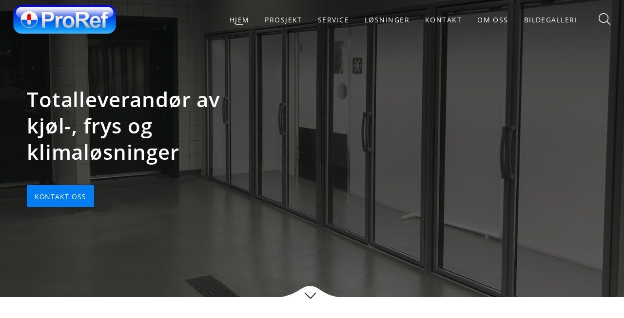

--- FILE ---
content_type: text/html; charset=UTF-8
request_url: https://proref.no/
body_size: 9001
content:

<!DOCTYPE html>
<html lang="nb-NO">
<head>
<meta charset="UTF-8">
<meta name="viewport" content="width=device-width, minimum-scale=1, initial-scale=1">
<meta name="format-detection" content="telephone=no">
<link rel="profile" href="http://gmpg.org/xfn/11">
<link rel="pingback" href="https://proref.no/xmlrpc.php">




	<meta name="google-site-verification" content="Z8wX6ZxvEouyJxihVZNAxrrlUd94W2ALLitSCcXf33k" />
	
<script type='text/javascript'>
(function (d, t) {
  var bh = d.createElement(t), s = d.getElementsByTagName(t)[0];
  bh.type = 'text/javascript';
  bh.src = 'https://www.bugherd.com/sidebarv2.js?apikey=ispr70okhkrjcpvuakhy8q';
  s.parentNode.insertBefore(bh, s);
  })(document, 'script');
</script>

<!-- Google Tag Manager -->
<script>(function(w,d,s,l,i){w[l]=w[l]||[];w[l].push({'gtm.start':
new Date().getTime(),event:'gtm.js'});var f=d.getElementsByTagName(s)[0],
j=d.createElement(s),dl=l!='dataLayer'?'&l='+l:'';j.async=true;j.src=
'https://www.googletagmanager.com/gtm.js?id='+i+dl;f.parentNode.insertBefore(j,f);
})(window,document,'script','dataLayer','GTM-WN5XR979');</script>
<!-- End Google Tag Manager -->
 

<!-- Google tag (gtag.js) -->
<script async src="https://www.googletagmanager.com/gtag/js?id=AW-16880835689">
</script>
<script>
  window.dataLayer = window.dataLayer || [];
  function gtag(){dataLayer.push(arguments);}
  gtag('js', new Date());
  gtag('config', 'AW-16880835689');
</script>
<meta name='robots' content='index, follow, max-image-preview:large, max-snippet:-1, max-video-preview:-1' />
	
	
	<!-- This site is optimized with the Yoast SEO plugin v25.7 - https://yoast.com/wordpress/plugins/seo/ -->
	<link media="all" href="https://proref.no/wp-content/cache/autoptimize/13/autoptimize_694d9212d1d7d833f71c956d124c91d8.php" rel="stylesheet"><link media="screen" href="https://proref.no/wp-content/cache/autoptimize/13/autoptimize_ce8d18c7e82dd9a1a63a56bd4cddcb28.php" rel="stylesheet"><title>ProRef AS | Egne agenturer på kjøle-, fryserom og klimaløsninger</title>
	<meta name="description" content="Vi har egne agenturer på kjøle- og fryserom, og leverer alt fra små kjølerom til store fryselagre med fokus på kvalitet og matsikkerhet." />
	<link rel="canonical" href="https://proref.no/" />
	<meta property="og:locale" content="nb_NO" />
	<meta property="og:type" content="website" />
	<meta property="og:title" content="ProRef AS | Egne agenturer på kjøle-, fryserom og klimaløsninger" />
	<meta property="og:description" content="Vi har egne agenturer på kjøle- og fryserom, og leverer alt fra små kjølerom til store fryselagre med fokus på kvalitet og matsikkerhet." />
	<meta property="og:url" content="https://proref.no/" />
	<meta property="og:site_name" content="Proref" />
	<meta property="article:modified_time" content="2021-08-18T07:53:29+00:00" />
	<meta property="og:image" content="https://proref.no/wp-content/uploads/sites/13/2020/12/kjølelager-1570x1080-1.jpg" />
	<meta property="og:image:width" content="1570" />
	<meta property="og:image:height" content="1080" />
	<meta property="og:image:type" content="image/jpeg" />
	<meta name="twitter:card" content="summary_large_image" />
	<script type="application/ld+json" class="yoast-schema-graph">{"@context":"https://schema.org","@graph":[{"@type":"WebPage","@id":"https://proref.no/","url":"https://proref.no/","name":"ProRef AS | Egne agenturer på kjøle-, fryserom og klimaløsninger","isPartOf":{"@id":"https://proref.no/#website"},"primaryImageOfPage":{"@id":"https://proref.no/#primaryimage"},"image":{"@id":"https://proref.no/#primaryimage"},"thumbnailUrl":"https://proref.no/wp-content/uploads/sites/13/2020/12/kjølelager-1570x1080-1.jpg","datePublished":"2019-09-13T08:15:09+00:00","dateModified":"2021-08-18T07:53:29+00:00","description":"Vi har egne agenturer på kjøle- og fryserom, og leverer alt fra små kjølerom til store fryselagre med fokus på kvalitet og matsikkerhet.","breadcrumb":{"@id":"https://proref.no/#breadcrumb"},"inLanguage":"nb-NO","potentialAction":[{"@type":"ReadAction","target":["https://proref.no/"]}]},{"@type":"ImageObject","inLanguage":"nb-NO","@id":"https://proref.no/#primaryimage","url":"https://proref.no/wp-content/uploads/sites/13/2020/12/kjølelager-1570x1080-1.jpg","contentUrl":"https://proref.no/wp-content/uploads/sites/13/2020/12/kjølelager-1570x1080-1.jpg","width":1570,"height":1080,"caption":"Kjølelager fra Proref"},{"@type":"BreadcrumbList","@id":"https://proref.no/#breadcrumb","itemListElement":[{"@type":"ListItem","position":1,"name":"Hjem"}]},{"@type":"WebSite","@id":"https://proref.no/#website","url":"https://proref.no/","name":"Proref","description":"Bare enda et Semway VFM nettsteder-nettsted","potentialAction":[{"@type":"SearchAction","target":{"@type":"EntryPoint","urlTemplate":"https://proref.no/?s={search_term_string}"},"query-input":{"@type":"PropertyValueSpecification","valueRequired":true,"valueName":"search_term_string"}}],"inLanguage":"nb-NO"}]}</script>
	<!-- / Yoast SEO plugin. -->


<link rel='dns-prefetch' href='//proref.no' />
<link rel="alternate" type="application/rss+xml" title="Proref &raquo; strøm" href="https://proref.no/feed/" />
<link rel="alternate" type="application/rss+xml" title="Proref &raquo; kommentarstrøm" href="https://proref.no/comments/feed/" />









<link rel="https://api.w.org/" href="https://proref.no/wp-json/" /><link rel="alternate" title="JSON" type="application/json" href="https://proref.no/wp-json/wp/v2/pages/20" /><link rel="EditURI" type="application/rsd+xml" title="RSD" href="https://proref.no/xmlrpc.php?rsd" />
<link rel='shortlink' href='https://proref.no/' />
<link rel="alternate" title="oEmbed (JSON)" type="application/json+oembed" href="https://proref.no/wp-json/oembed/1.0/embed?url=https%3A%2F%2Fproref.no%2F" />
<link rel="alternate" title="oEmbed (XML)" type="text/xml+oembed" href="https://proref.no/wp-json/oembed/1.0/embed?url=https%3A%2F%2Fproref.no%2F&#038;format=xml" />
<script type="text/javascript">
(function(url){
	if(/(?:Chrome\/26\.0\.1410\.63 Safari\/537\.31|WordfenceTestMonBot)/.test(navigator.userAgent)){ return; }
	var addEvent = function(evt, handler) {
		if (window.addEventListener) {
			document.addEventListener(evt, handler, false);
		} else if (window.attachEvent) {
			document.attachEvent('on' + evt, handler);
		}
	};
	var removeEvent = function(evt, handler) {
		if (window.removeEventListener) {
			document.removeEventListener(evt, handler, false);
		} else if (window.detachEvent) {
			document.detachEvent('on' + evt, handler);
		}
	};
	var evts = 'contextmenu dblclick drag dragend dragenter dragleave dragover dragstart drop keydown keypress keyup mousedown mousemove mouseout mouseover mouseup mousewheel scroll'.split(' ');
	var logHuman = function() {
		if (window.wfLogHumanRan) { return; }
		window.wfLogHumanRan = true;
		var wfscr = document.createElement('script');
		wfscr.type = 'text/javascript';
		wfscr.async = true;
		wfscr.src = url + '&r=' + Math.random();
		(document.getElementsByTagName('head')[0]||document.getElementsByTagName('body')[0]).appendChild(wfscr);
		for (var i = 0; i < evts.length; i++) {
			removeEvent(evts[i], logHuman);
		}
	};
	for (var i = 0; i < evts.length; i++) {
		addEvent(evts[i], logHuman);
	}
})('//proref.no/?wordfence_lh=1&hid=697D547079B3446B0EFD71207CFC62B4');
</script>    <link rel="preload" href="/wp-content/themes/the-a-theme/dist/fonts/be21e759f9abd15b8cef68d92cedc081.woff2" as="font" type="font/woff2" crossorigin>
    <link rel="preload" href="/wp-content/themes/the-a-theme/dist/fonts/4becb9b36f3456cb94aa50ff572dc079.woff2" as="font" type="font/woff2" crossorigin>
    <link rel="preload" href="/wp-content/themes/the-a-theme/dist/fonts/ba13b15f5586edb960ed4a1f2ab7a27b.woff2" as="font" type="font/woff2" crossorigin>
    <link rel="preload" href="/wp-content/themes/the-a-theme/dist/fonts/f3f1593860f828caac8d594f23416f9c.woff2" as="font" type="font/woff2" crossorigin>
    <link rel="icon" href="https://proref.no/wp-content/uploads/sites/13/2019/12/cropped-Favicon-32x32.png" sizes="32x32" />
<link rel="icon" href="https://proref.no/wp-content/uploads/sites/13/2019/12/cropped-Favicon-192x192.png" sizes="192x192" />
<link rel="apple-touch-icon" href="https://proref.no/wp-content/uploads/sites/13/2019/12/cropped-Favicon-180x180.png" />
<meta name="msapplication-TileImage" content="https://proref.no/wp-content/uploads/sites/13/2019/12/cropped-Favicon-270x270.png" />

</head>
<body class="home wp-singular page-template-default page page-id-20 wp-theme-the-a-theme wp-child-theme-child-prorefas">


<noscript><iframe src=https://www.googletagmanager.com/ns.html?id=GTM-WN5XR979
height="0" width="0" style="display:none;visibility:hidden"></iframe></noscript>


<a class="skip-link screen-reader-text" href="#content">Skip to content</a>


<div class="sw">

	<header class="swHeader sticky " role="banner">

		
		
			<a href="https://proref.no" class="siteLogo siteLogo--secondary" title="Til forside">
													<img src="https://proref.no/wp-content/uploads/sites/13/2020/01/proRef-300x88.png" class="header__img header__img--primary" alt="Proref" />
							</a>

		

		<a href="#" class="siteNavigationControl siteNavigationControl--open" id="js-siteNavigationControl--open" aria-controls="siteNavigation__menu" aria-expanded="false">
			
			<span>MENY</span>

			<span></span>

			<span></span>

		</a>


		<nav class="siteNavigation pl--1rem pr--1rem" role="navigation">

			<a href="#" class="siteNavigationControl siteNavigationControl--close" id="js-siteNavigationControl--close" aria-controls="siteNavigation__menu" aria-expanded="false">
				<span></span>
				<span></span>
			</a>


			
				<a href="https://proref.no" class="siteLogo siteLogo--primary" title="Til forside">
																<img src="https://proref.no/wp-content/uploads/sites/13/2020/01/proRef-300x88.png" class="header__img header__img--primary" alt="Proref" />
									</a>

			

			<div class="menuContainer menuContainer--outer">

				<div class="menuContainer"><ul id="siteNavigation__menu" class="siteNavigation__menu"><li id="menu-item-424" class="menu-item menu-item-type-post_type menu-item-object-page menu-item-home current-menu-item page_item page-item-20 current_page_item menu-item-424"><a href="https://proref.no/" aria-current="page">Hjem</a></li>
<li id="menu-item-194" class="menu-item menu-item-type-post_type menu-item-object-page menu-item-194"><a href="https://proref.no/prosjekt/">Prosjekt</a></li>
<li id="menu-item-225" class="menu-item menu-item-type-post_type menu-item-object-page menu-item-225"><a href="https://proref.no/service/">Service</a></li>
<li id="menu-item-421" class="menu-item menu-item-type-post_type menu-item-object-page menu-item-421"><a href="https://proref.no/losninger/">Løsninger</a></li>
<li id="menu-item-12" class="menu-item menu-item-type-post_type menu-item-object-page menu-item-12"><a href="https://proref.no/kontakt/">Kontakt</a></li>
<li id="menu-item-14" class="menu-item menu-item-type-post_type menu-item-object-page menu-item-14"><a href="https://proref.no/om-oss/">Om oss</a></li>
<li id="menu-item-318" class="menu-item menu-item-type-post_type menu-item-object-page menu-item-318"><a href="https://proref.no/bildegalleri/">Bildegalleri</a></li>
</ul></div>

				
					<div class="menuSearch">

						<button class="menuSearch__toggle" id="js--menuSearch__toggle">
							
							<span class="swIcon swMagnifier swMedium menuSearch__light"></span>
							<span class="swIcon swMagnifier swMedium swDark menuSearch__dark"></span>

						</button>


						<div class="menuSearch__form" id="js--menuSearch__form">

							<form role="search" method="get" class="searchForm" action="https://proref.no/">

	<label for="searchInput" class="show-for-sr">

		Search for
	</label>

	<input type="search" name="s" value="" placeholder="Trykk enter for å søke..." class="searchForm__input" id="js--searchForm__input">

</form>
						</div>

					</div>

				
			</div>

		</nav> 

	</header> 

	<main class="swContent" id="content" role="main">



<section class="jumbotron bg--cover pos--relative swHero swHero--70 flex--centerY" style="background-image:url( https://proref.no/wp-content/uploads/sites/13/2020/12/kjølelager-1570x1080-1.jpg );" title="Kjølelager fra Proref">

			<div class="grid-container onTop flex--1">

			<div class="grid-x">

				<div class="jumbotron__content small-12 cell mw--500">

					<h1><span style="color: #ffffff">Totalleverandør av kjøl-, frys og klimaløsninger</span></h1>

					
						<a href="https://proref.no/kontakt/" class="swBtn swPrimary mt--1rem" title="Kontakt oss">Kontakt oss</a>

					
				</div>

			</div>

		</div>

	
	
		<div class="swOverlay swOverlay--absolute "></div>


		<div class="swOverlay swOverlay--absolute swOverlay--fade "></div>

		<div class="pos--absolute heroScroller">

			<svg viewBox="0 0 197 45" xmlns="http://www.w3.org/2000/svg">

			  <path d="M.1328125 23.1293021l18.0030979.5714109c18.515154.5876634 36.8003543-4.2324366 52.6198243-13.87093455l9.1842509-5.5957869c9.2033634-5.6074318 20.8081374-5.43511845 29.8409564.4430931l7.917944 5.1526938c14.783415 9.62047835 32.139632 14.52518995 49.77174 14.06504855l29.334062-.7655249V44.75H.1328125V23.1293021z" fill-rule="nonzero" fill="#fff"/>

			</svg>

			<a href="#innhold" class="absCover" title="scrollDown"><span class="heroScroller__link swIcon swCaretDown swDark swLarge"></span></a>
		</div>


	
</section>

	<div id="innhold"></div>



	
		
			<section class="services pt--high pb--high ">

				<div class="grid-container">

					<div class="grid-x">

						<div class="small-12 large-6 cell">
							<h2 class="mt--0 h1"></h2>
													</div>

					</div>

					<div class="grid-x grid-padding-x">

						
							<div class="small-12 medium-6 large-4 cell services__serviceItem pos--relative pt--medium pb--medium">

								<div class="pl--1rem pr--1rem">

									<h2 class="h3 font--primary--bold">Leverandører</h2>

									

																		<p>Vi har gode leverandører og samarbeidspartnere som er med på å styrke bredden og kvaliteten på våre leveranser.</p>

																			<a href="https://proref.no/service-installasjon-kjole-og-fryserom/leverandorer/" title="Leverandører" class="linkCover"></a>
																	</div>

							</div>

						
							<div class="small-12 medium-6 large-4 cell services__serviceItem pos--relative pt--medium pb--medium">

								<div class="pl--1rem pr--1rem">

									<h2 class="h3 font--primary--bold">Referanser</h2>

									

																		<p>Vi jobber innenfor alle retninger i næringslivet. Spør oss gjerne om konkrete referanser.</p>

																			<a href="https://proref.no/service-installasjon-kjole-og-fryserom/referanser/" title="Referanser" class="linkCover"></a>
																	</div>

							</div>

						
							<div class="small-12 medium-6 large-4 cell services__serviceItem pos--relative pt--medium pb--medium">

								<div class="pl--1rem pr--1rem">

									<h2 class="h3 font--primary--bold">Om oss</h2>

									

																		<p>Vi leverer alt av kjøle- og fryserom med tilbehør. Gode priser og kort leveringstid. 
</p>

																			<a href="https://proref.no/service-installasjon-kjole-og-fryserom/om-oss/" title="Om oss" class="linkCover"></a>
																	</div>

							</div>

						
					</div>

					<div class="grid-x mt--low">
						
												
						

					</div>

				</div>

			</section>

		
	
	


			<section class="bg--lightGray textsections">

			<div class="grid-container full">

				
					<div class="grid-x grid-padding-x">

							<div class="small-12 large-6 cell flex--center pt--high pb--high ">

								<div class="mw--450">

									<h2>Prosjekt</h2>
<p>Vi hjelper deg gjerne tidlig i prosjektfasen med å finne riktig løsning tilpasset ditt behov. Spør oss gjerne om en uforpliktende og kostnadsfri befaring tidlig i prosessen hvor vi bistår med tips og god faglig kunnskap.</p>
<p>&nbsp;</p>

									
										<a href="https://proref.no/prosjekt/" class="swBtn swPrimary">Les mer om prosjekt her</a>

									
								</div>

							</div>


							<div class="small-12 large-6 cell bg--cover h--min--400--mediumDown pos--relative" style="background-image: url(https://proref.no/wp-content/uploads/sites/13/2020/12/Bilde1.jpg);" title="Arbeidstegninger for kjøle- og fryseløsninger"></div>

					</div>

									
					<div class="grid-x grid-padding-x">

							<div class="small-12 large-6 cell flex--center pt--high pb--high large-order-2">

								<div class="mw--450">

									<h2>Service</h2>
<p>Vi tilbyr service på nesten alt av kuldeanlegg, alt fra små til store industrianlegg for både kjøl &amp; frys. Vi kan tilby våre kunder 24-timers vaktservice.</p>
<p>&nbsp;</p>

									
										<a href="https://proref.no/service/" class="swBtn swPrimary">Les mer om service her</a>

									
								</div>

							</div>


							<div class="small-12 large-6 cell bg--cover h--min--400--mediumDown pos--relative" style="background-image: url(https://proref.no/wp-content/uploads/sites/13/2020/01/shutterstock_1006975870-1024x682.jpg);" title=""></div>

					</div>

									
					<div class="grid-x grid-padding-x">

							<div class="small-12 large-6 cell flex--center pt--high pb--high ">

								<div class="mw--450">

									<h2>Løsninger</h2>
<p>Vårt tjenestespekter strekker seg fra kjøl- og fryserom, kompakt anlegg, kuldeanlegg, industrielle kuldeanlegg (CO2), automatikk og overvåking, tørrkjøler, varmegjenvinning med mer.</p>
<p>&nbsp;</p>

									
										<a href="https://proref.no/losninger/" class="swBtn swPrimary">Les mer om løsninger her</a>

									
								</div>

							</div>


							<div class="small-12 large-6 cell bg--cover h--min--400--mediumDown pos--relative" style="background-image: url(https://proref.no/wp-content/uploads/sites/13/2020/02/co2-1024x674.jpg);" title="CO2 illustrasjon"></div>

					</div>

									
			</div>

		</section>

	





	<section class="contactSection pt--high pb--high">

		<div class="grid-container">

			<div class="grid-x">

				
					<div class="small-12 large-6 cell border--right--1--large">

						
							<div class="mw--450 m--auto contactSection__content">

								<h2>Kontakt oss</h2>
<p>Kan vi hjelpe deg med noe? Ta gjerne kontakt via vårt kontaktskjema.</p>

							</div>

						
						<div class="mw--450 m--auto pb--low">

							
								<div class="pb--low pt--low flex">

									<span class="swIcon swLarge swMarker"></span>


									<div class="ml--low">

										<h2 class="h4 mt--0 font--primary--bold">Adresse</h2>


										<p>Stallbakken 5 , 2005 Rælingen </p>

									</div>

								</div>

							

							

							
								<div class="pt--low pb--low flex">

									<span class="swIcon swLarge swEnvelope"></span>


									<div class="ml--low">

										<h2 class="h4 mt--0 font--primary--bold"></span>E-post</h2>


										<a href="mailto:post@proref.no" class="text--decoration--none" title="Send epost til  post@proref.no">post@proref.no</a>

									</div>

								</div>
							

							
								
								
								<div class="pt--low pb--low flex">

									<span class="swIcon swLarge swPhone"></span>


									<div class="ml--low">

										<h2 class="h4 mt--0 font--primary--bold"></span>Telefon</h2>


										<a href="tel:91527000" class="text--decoration--none" title="Ring til  915 27 000">915 27 000</a>

									</div>

								</div>
							
						</div>

					</div>

				

				<div class="small-12 large-6 cell flex--center border--left--1--large">

					<div class="mw--450 w--100">
					
<div class="wpcf7 no-js" id="wpcf7-f4-o1" lang="nb-NO" dir="ltr" data-wpcf7-id="4">
<div class="screen-reader-response"><p role="status" aria-live="polite" aria-atomic="true"></p> <ul></ul></div>
<form action="/#wpcf7-f4-o1" method="post" class="wpcf7-form init" aria-label="Kontaktskjema" novalidate="novalidate" data-status="init">
<fieldset class="hidden-fields-container"><input type="hidden" name="_wpcf7" value="4" /><input type="hidden" name="_wpcf7_version" value="6.1.1" /><input type="hidden" name="_wpcf7_locale" value="nb_NO" /><input type="hidden" name="_wpcf7_unit_tag" value="wpcf7-f4-o1" /><input type="hidden" name="_wpcf7_container_post" value="0" /><input type="hidden" name="_wpcf7_posted_data_hash" value="" />
</fieldset>
<label> Ditt navn (obligatorisk)
    <span class="wpcf7-form-control-wrap" data-name="your-name"><input size="40" maxlength="400" class="wpcf7-form-control wpcf7-text wpcf7-validates-as-required" aria-required="true" aria-invalid="false" value="" type="text" name="your-name" /></span> </label>

<label> Tlf (obligatorisk)
    <span class="wpcf7-form-control-wrap" data-name="your-phone"><input size="40" maxlength="400" class="wpcf7-form-control wpcf7-tel wpcf7-validates-as-required wpcf7-text wpcf7-validates-as-tel" aria-required="true" aria-invalid="false" value="" type="tel" name="your-phone" /></span> </label>

<label> E-post (obligatorisk)
    <span class="wpcf7-form-control-wrap" data-name="your-email"><input size="40" maxlength="400" class="wpcf7-form-control wpcf7-email wpcf7-validates-as-required wpcf7-text wpcf7-validates-as-email" aria-required="true" aria-invalid="false" value="" type="email" name="your-email" /></span> </label>

<label> Melding
    <span class="wpcf7-form-control-wrap" data-name="your-message"><textarea cols="40" rows="10" maxlength="2000" class="wpcf7-form-control wpcf7-textarea" aria-invalid="false" name="your-message"></textarea></span> </label>

<span id="wpcf7-69682a29e952f-wrapper" class="wpcf7-form-control-wrap city-wrap" style="display:none !important; visibility:hidden !important;"><label for="wpcf7-69682a29e952f-field" class="hp-message">Please leave this field empty.</label><input id="wpcf7-69682a29e952f-field"  class="wpcf7-form-control wpcf7-text" type="text" name="city" value="" size="40" tabindex="-1" autocomplete="new-password" /></span>

<label for="gdpr-acceptance-1" class="gdpr-acceptance-label"> <span class="wpcf7-form-control-wrap" data-name="gdpr-acceptance-1"><span class="wpcf7-form-control wpcf7-acceptance optional"><span class="wpcf7-list-item"><input type="checkbox" name="gdpr-acceptance-1" value="1" class="mb--0" id="gdpr-acceptance-1" aria-invalid="false" /></span></span></span> Ved å huke av her godtar du at vi lagrer dine personopplysninger. Vi vil ikke dele dine data med tredjeparter uten samtykke. For mer informasjon les vår <a href="https://proref.no/personvernerklaering/" target="_BLANK" title="personvernserklæring">personvernserklæring</a>.</label>
<br>

<input class="wpcf7-form-control wpcf7-submit has-spinner swBtn swPrimary" type="submit" value="Send" /><p style="display: none !important;" class="akismet-fields-container" data-prefix="_wpcf7_ak_"><label>&#916;<textarea name="_wpcf7_ak_hp_textarea" cols="45" rows="8" maxlength="100"></textarea></label><input type="hidden" id="ak_js_1" name="_wpcf7_ak_js" value="147"/><script>document.getElementById( "ak_js_1" ).setAttribute( "value", ( new Date() ).getTime() );</script></p><div class="wpcf7-response-output" aria-hidden="true"></div>
</form>
</div>
					</div>

				</div>

			</div> 
		</div> 
	</section>




	<script src='https://api.tiles.mapbox.com/mapbox-gl-js/v0.41.0/mapbox-gl.js'></script>
	<link href='https://api.tiles.mapbox.com/mapbox-gl-js/v0.41.0/mapbox-gl.css' rel='stylesheet' />
	

	<section class="mapBanner pos--relative">
		<div id="js--map" class="swHero--50"></div>
		<div class="swOverlay swOverlay--absolute"></div>
	</section>


	<script type="text/javascript">

		var orgName = 'ProRef AS';
		var orgAddress = 'Stallbakken 5 , 2005 Rælingen';
		var orgPhone = '915 27 000';

		var orgCoords = '11.028265,59.946123';
		orgCoords = orgCoords.split(',');

		var popupContent = '';

		popupContent += '<h1 class="h3 mt--0 font--primary--light"> ' + orgName + ' </h1>';
		popupContent += '<h2 class="h6 text--transform--uppercase font--primary--semibold"> Adresse </h2>';
		popupContent += '<p class="font--primary--light"> ' + orgAddress + ' </p>';
		popupContent += '<h2 class="h6 text--transform--uppercase font--primary--semibold"> Tlf </h2>';
		popupContent += '<a href="tel:' + orgPhone + '" class="font--primary--light">' + orgPhone + '</a>';

		mapboxgl.accessToken = 'pk.eyJ1Ijoic2Vtd2F5YWRtaW4iLCJhIjoiY2lnMjhydjJ1MDBvdHZsbTYxOTVzMDF0NSJ9.ZxEON1gtXG9Y_OSZlIBMOQ';

		var map = new mapboxgl.Map({
    		container: 'js--map',
    		style: 'mapbox://styles/mapbox/light-v9',
    		center: orgCoords,
    		scrollZoom: false,
    		attributionControl: true,
  			zoom: 15,
		});

		map.addControl(new mapboxgl.NavigationControl());

		var popup = new mapboxgl.Popup({ closeButton: false, closeOnClick: false })
		  	.setLngLat(orgCoords)
  			.setHTML(popupContent)
  			.addTo(map);

	</script>

	</main> 
	

	<footer class="swFooter bg--white pt--high pb--high color--black  text-center large-text-left" role="contentinfo">

		
			<div class="grid-container">

				<div class="grid-x">

					<div class="small-12 large-6 cell">

												
							
								
								<img src="https://proref.no/wp-content/uploads/sites/13/2020/01/sentralgodkjenning-2016-merke.png" class="footer__companyLogo" alt="Logo">

							
								
								<img src="https://proref.no/wp-content/uploads/sites/13/2020/01/elretur-300x187.png" class="footer__companyLogo" alt="Logo">

							
								
								<img src="https://proref.no/wp-content/uploads/sites/13/2020/12/nedlasting-1-300x107-1.jpg" class="footer__companyLogo" alt="Logo">

							
								
								<img src="https://proref.no/wp-content/uploads/sites/13/2020/12/startbank-stor-300x152-1.jpg" class="footer__companyLogo" alt="Logo">

							
								
								<img src="https://proref.no/wp-content/uploads/sites/13/2020/01/nedlasting-2.png" class="footer__companyLogo" alt="Logo">

							
						

						
					</div>


					<div class="small-12 large-6 cell">

						<div class="grid-x">

							<div class="small-12 large-6 cell">

								
									<h3 class="mt--0--large font--primary--bold">ProRef AS</h3>

								

								
									<span class="block pt--mini pb--mini">ORG.NR: 931 465 457</span>

								

								
									<span class="block pt--mini pb--mini">Stallbakken 5 </span>

								

								
									<span class="block pt--mini pb--mini">2005 Rælingen</span>

								

								<a href="https://proref.no/cookies" class="block pt--mini pb--mini color--black" title="Cookies">Vi benytter oss av Cookies</a>


								
									<a href="https://proref.no/personvernerklaering/" class="block pt--mini pb--mini" title="Personvernerklæring">Personvernerklæring</a>

								
							</div>


							<div class="small-12 large-6 cell">

								<h3 class="mt--0--large font--primary--bold">
									Kontakt oss								</h3>

								
									
									<a href="tel:91527000"  title="Ring til 91527000" class="block pt--mini pb--mini color--black">915 27 000</a>

								

																										<a href="mailto:post@proref.no" class="block pt--mini pb--mini color--black" title="Send epost til  post@proref.no">post@proref.no</a>

								
								
							</div>

						</div>

					</div>

				</div>

			</div>

		
	</footer>

	<div class="swOverlay"></div>


	
</div> 
<script type="text/javascript" defer src="https://proref.no/wp-includes/js/dist/hooks.min.js?ver=4d63a3d491d11ffd8ac6" id="wp-hooks-js"></script>
<script type="text/javascript" defer src="https://proref.no/wp-includes/js/dist/i18n.min.js?ver=5e580eb46a90c2b997e6" id="wp-i18n-js"></script>
<script type="text/javascript" id="wp-i18n-js-after">
/* <![CDATA[ */
wp.i18n.setLocaleData( { 'text direction\u0004ltr': [ 'ltr' ] } );
/* ]]> */
</script>
<script type="text/javascript" defer src="https://proref.no/wp-content/plugins/contact-form-7/includes/swv/js/index.js?ver=6.1.1" id="swv-js"></script>
<script type="text/javascript" id="contact-form-7-js-translations">
/* <![CDATA[ */
( function( domain, translations ) {
	var localeData = translations.locale_data[ domain ] || translations.locale_data.messages;
	localeData[""].domain = domain;
	wp.i18n.setLocaleData( localeData, domain );
} )( "contact-form-7", {"translation-revision-date":"2025-07-11 03:45:23+0000","generator":"GlotPress\/4.0.1","domain":"messages","locale_data":{"messages":{"":{"domain":"messages","plural-forms":"nplurals=2; plural=n != 1;","lang":"nb_NO"},"Error:":["Feil:"]}},"comment":{"reference":"includes\/js\/index.js"}} );
/* ]]> */
</script>
<script type="text/javascript" id="contact-form-7-js-before">
/* <![CDATA[ */
var wpcf7 = {
    "api": {
        "root": "https:\/\/proref.no\/wp-json\/",
        "namespace": "contact-form-7\/v1"
    }
};
/* ]]> */
</script>
<script type="text/javascript" defer src="https://proref.no/wp-content/plugins/contact-form-7/includes/js/index.js?ver=6.1.1" id="contact-form-7-js"></script>
<script type="text/javascript" defer src="https://proref.no/wp-includes/js/jquery/jquery.min.js?ver=3.7.1" id="jquery-core-js"></script>
<script type="text/javascript" defer src="https://proref.no/wp-includes/js/jquery/jquery-migrate.min.js?ver=3.4.1" id="jquery-migrate-js"></script>
<script type="text/javascript" id="wpcf7-redirect-script-js-extra">
/* <![CDATA[ */
var wpcf7r = {"ajax_url":"https:\/\/proref.no\/wp-admin\/admin-ajax.php"};
/* ]]> */
</script>
<script type="text/javascript" defer src="https://proref.no/wp-content/plugins/wpcf7-redirect/build/assets/frontend-script.js?ver=2c532d7e2be36f6af233" id="wpcf7-redirect-script-js"></script>
<script type="text/javascript" defer src="https://proref.no/wp-content/plugins/sw-gallery/dist/app.bundle.js?ver=3c220d0496647258927c22736c0ab1d1" id="sw-gallery-scripts-js"></script>
<script type="text/javascript" id="webpack-scripts-js-extra">
/* <![CDATA[ */
var phptojs = {"homeUrl":"https:\/\/proref.no","themeUrl":"https:\/\/proref.no\/wp-content\/themes\/the-a-theme","ajaxphp":"https:\/\/proref.no\/wp-admin\/admin-ajax.php"};
/* ]]> */
</script>
<script type="text/javascript" defer src="https://proref.no/wp-content/themes/the-a-theme/dist/app.bundle.1647594120071.js?ver=3c220d0496647258927c22736c0ab1d1" id="webpack-scripts-js"></script>
<script defer type="text/javascript" defer src="https://proref.no/wp-content/plugins/akismet/_inc/akismet-frontend.js?ver=1755510482" id="akismet-frontend-js"></script>
<script type="text/javascript" id="plugin-template-scripts-js-extra">
/* <![CDATA[ */
var tracking_phptojs = {"cookie_prefix":"swtracking_","latest_agreement_version":"30","ajaxphp":"https:\/\/proref.no\/wp-admin\/admin-ajax.php"};
/* ]]> */
</script>
<script type="text/javascript" defer src="https://proref.no/wp-content/plugins/sw-tracking/dist/app.bundle.1556612370790.js?ver=3c220d0496647258927c22736c0ab1d1" id="plugin-template-scripts-js"></script>
<script type="speculationrules">
{"prefetch":[{"source":"document","where":{"and":[{"href_matches":"\/*"},{"not":{"href_matches":["\/wp-*.php","\/wp-admin\/*","\/wp-content\/uploads\/sites\/13\/*","\/wp-content\/*","\/wp-content\/plugins\/*","\/wp-content\/themes\/child-prorefas\/*","\/wp-content\/themes\/the-a-theme\/*","\/*\\?(.+)"]}},{"not":{"selector_matches":"a[rel~=\"nofollow\"]"}},{"not":{"selector_matches":".no-prefetch, .no-prefetch a"}}]},"eagerness":"conservative"}]}
</script>



</body>
</html>


--- FILE ---
content_type: text/css; charset=utf-8
request_url: https://proref.no/wp-content/cache/autoptimize/13/autoptimize_694d9212d1d7d833f71c956d124c91d8.php
body_size: 104130
content:
img:is([sizes="auto" i],[sizes^="auto," i]){contain-intrinsic-size:3000px 1500px}
@charset "UTF-8";.wp-block-archives{box-sizing:border-box}.wp-block-archives-dropdown label{display:block}.wp-block-avatar{line-height:0}.wp-block-avatar,.wp-block-avatar img{box-sizing:border-box}.wp-block-avatar.aligncenter{text-align:center}.wp-block-audio{box-sizing:border-box}.wp-block-audio :where(figcaption){margin-bottom:1em;margin-top:.5em}.wp-block-audio audio{min-width:300px;width:100%}.wp-block-button__link{align-content:center;box-sizing:border-box;cursor:pointer;display:inline-block;height:100%;text-align:center;word-break:break-word}.wp-block-button__link.aligncenter{text-align:center}.wp-block-button__link.alignright{text-align:right}:where(.wp-block-button__link){border-radius:9999px;box-shadow:none;padding:calc(.667em + 2px) calc(1.333em + 2px);text-decoration:none}.wp-block-button[style*=text-decoration] .wp-block-button__link{text-decoration:inherit}.wp-block-buttons>.wp-block-button.has-custom-width{max-width:none}.wp-block-buttons>.wp-block-button.has-custom-width .wp-block-button__link{width:100%}.wp-block-buttons>.wp-block-button.has-custom-font-size .wp-block-button__link{font-size:inherit}.wp-block-buttons>.wp-block-button.wp-block-button__width-25{width:calc(25% - var(--wp--style--block-gap, .5em)*.75)}.wp-block-buttons>.wp-block-button.wp-block-button__width-50{width:calc(50% - var(--wp--style--block-gap, .5em)*.5)}.wp-block-buttons>.wp-block-button.wp-block-button__width-75{width:calc(75% - var(--wp--style--block-gap, .5em)*.25)}.wp-block-buttons>.wp-block-button.wp-block-button__width-100{flex-basis:100%;width:100%}.wp-block-buttons.is-vertical>.wp-block-button.wp-block-button__width-25{width:25%}.wp-block-buttons.is-vertical>.wp-block-button.wp-block-button__width-50{width:50%}.wp-block-buttons.is-vertical>.wp-block-button.wp-block-button__width-75{width:75%}.wp-block-button.is-style-squared,.wp-block-button__link.wp-block-button.is-style-squared{border-radius:0}.wp-block-button.no-border-radius,.wp-block-button__link.no-border-radius{border-radius:0!important}:root :where(.wp-block-button .wp-block-button__link.is-style-outline),:root :where(.wp-block-button.is-style-outline>.wp-block-button__link){border:2px solid;padding:.667em 1.333em}:root :where(.wp-block-button .wp-block-button__link.is-style-outline:not(.has-text-color)),:root :where(.wp-block-button.is-style-outline>.wp-block-button__link:not(.has-text-color)){color:currentColor}:root :where(.wp-block-button .wp-block-button__link.is-style-outline:not(.has-background)),:root :where(.wp-block-button.is-style-outline>.wp-block-button__link:not(.has-background)){background-color:initial;background-image:none}.wp-block-buttons{box-sizing:border-box}.wp-block-buttons.is-vertical{flex-direction:column}.wp-block-buttons.is-vertical>.wp-block-button:last-child{margin-bottom:0}.wp-block-buttons>.wp-block-button{display:inline-block;margin:0}.wp-block-buttons.is-content-justification-left{justify-content:flex-start}.wp-block-buttons.is-content-justification-left.is-vertical{align-items:flex-start}.wp-block-buttons.is-content-justification-center{justify-content:center}.wp-block-buttons.is-content-justification-center.is-vertical{align-items:center}.wp-block-buttons.is-content-justification-right{justify-content:flex-end}.wp-block-buttons.is-content-justification-right.is-vertical{align-items:flex-end}.wp-block-buttons.is-content-justification-space-between{justify-content:space-between}.wp-block-buttons.aligncenter{text-align:center}.wp-block-buttons:not(.is-content-justification-space-between,.is-content-justification-right,.is-content-justification-left,.is-content-justification-center) .wp-block-button.aligncenter{margin-left:auto;margin-right:auto;width:100%}.wp-block-buttons[style*=text-decoration] .wp-block-button,.wp-block-buttons[style*=text-decoration] .wp-block-button__link{text-decoration:inherit}.wp-block-buttons.has-custom-font-size .wp-block-button__link{font-size:inherit}.wp-block-buttons .wp-block-button__link{width:100%}.wp-block-button.aligncenter,.wp-block-calendar{text-align:center}.wp-block-calendar td,.wp-block-calendar th{border:1px solid;padding:.25em}.wp-block-calendar th{font-weight:400}.wp-block-calendar caption{background-color:inherit}.wp-block-calendar table{border-collapse:collapse;width:100%}.wp-block-calendar table:where(:not(.has-text-color)){color:#40464d}.wp-block-calendar table:where(:not(.has-text-color)) td,.wp-block-calendar table:where(:not(.has-text-color)) th{border-color:#ddd}.wp-block-calendar table.has-background th{background-color:inherit}.wp-block-calendar table.has-text-color th{color:inherit}:where(.wp-block-calendar table:not(.has-background) th){background:#ddd}.wp-block-categories{box-sizing:border-box}.wp-block-categories.alignleft{margin-right:2em}.wp-block-categories.alignright{margin-left:2em}.wp-block-categories.wp-block-categories-dropdown.aligncenter{text-align:center}.wp-block-categories .wp-block-categories__label{display:block;width:100%}.wp-block-code{box-sizing:border-box}.wp-block-code code{
  /*!rtl:begin:ignore*/direction:ltr;display:block;font-family:inherit;overflow-wrap:break-word;text-align:initial;white-space:pre-wrap
  /*!rtl:end:ignore*/}.wp-block-columns{align-items:normal!important;box-sizing:border-box;display:flex;flex-wrap:wrap!important}@media (min-width:782px){.wp-block-columns{flex-wrap:nowrap!important}}.wp-block-columns.are-vertically-aligned-top{align-items:flex-start}.wp-block-columns.are-vertically-aligned-center{align-items:center}.wp-block-columns.are-vertically-aligned-bottom{align-items:flex-end}@media (max-width:781px){.wp-block-columns:not(.is-not-stacked-on-mobile)>.wp-block-column{flex-basis:100%!important}}@media (min-width:782px){.wp-block-columns:not(.is-not-stacked-on-mobile)>.wp-block-column{flex-basis:0;flex-grow:1}.wp-block-columns:not(.is-not-stacked-on-mobile)>.wp-block-column[style*=flex-basis]{flex-grow:0}}.wp-block-columns.is-not-stacked-on-mobile{flex-wrap:nowrap!important}.wp-block-columns.is-not-stacked-on-mobile>.wp-block-column{flex-basis:0;flex-grow:1}.wp-block-columns.is-not-stacked-on-mobile>.wp-block-column[style*=flex-basis]{flex-grow:0}:where(.wp-block-columns){margin-bottom:1.75em}:where(.wp-block-columns.has-background){padding:1.25em 2.375em}.wp-block-column{flex-grow:1;min-width:0;overflow-wrap:break-word;word-break:break-word}.wp-block-column.is-vertically-aligned-top{align-self:flex-start}.wp-block-column.is-vertically-aligned-center{align-self:center}.wp-block-column.is-vertically-aligned-bottom{align-self:flex-end}.wp-block-column.is-vertically-aligned-stretch{align-self:stretch}.wp-block-column.is-vertically-aligned-bottom,.wp-block-column.is-vertically-aligned-center,.wp-block-column.is-vertically-aligned-top{width:100%}.wp-block-post-comments{box-sizing:border-box}.wp-block-post-comments .alignleft{float:left}.wp-block-post-comments .alignright{float:right}.wp-block-post-comments .navigation:after{clear:both;content:"";display:table}.wp-block-post-comments .commentlist{clear:both;list-style:none;margin:0;padding:0}.wp-block-post-comments .commentlist .comment{min-height:2.25em;padding-left:3.25em}.wp-block-post-comments .commentlist .comment p{font-size:1em;line-height:1.8;margin:1em 0}.wp-block-post-comments .commentlist .children{list-style:none;margin:0;padding:0}.wp-block-post-comments .comment-author{line-height:1.5}.wp-block-post-comments .comment-author .avatar{border-radius:1.5em;display:block;float:left;height:2.5em;margin-right:.75em;margin-top:.5em;width:2.5em}.wp-block-post-comments .comment-author cite{font-style:normal}.wp-block-post-comments .comment-meta{font-size:.875em;line-height:1.5}.wp-block-post-comments .comment-meta b{font-weight:400}.wp-block-post-comments .comment-meta .comment-awaiting-moderation{display:block;margin-bottom:1em;margin-top:1em}.wp-block-post-comments .comment-body .commentmetadata{font-size:.875em}.wp-block-post-comments .comment-form-author label,.wp-block-post-comments .comment-form-comment label,.wp-block-post-comments .comment-form-email label,.wp-block-post-comments .comment-form-url label{display:block;margin-bottom:.25em}.wp-block-post-comments .comment-form input:not([type=submit]):not([type=checkbox]),.wp-block-post-comments .comment-form textarea{box-sizing:border-box;display:block;width:100%}.wp-block-post-comments .comment-form-cookies-consent{display:flex;gap:.25em}.wp-block-post-comments .comment-form-cookies-consent #wp-comment-cookies-consent{margin-top:.35em}.wp-block-post-comments .comment-reply-title{margin-bottom:0}.wp-block-post-comments .comment-reply-title :where(small){font-size:var(--wp--preset--font-size--medium,smaller);margin-left:.5em}.wp-block-post-comments .reply{font-size:.875em;margin-bottom:1.4em}.wp-block-post-comments input:not([type=submit]),.wp-block-post-comments textarea{border:1px solid #949494;font-family:inherit;font-size:1em}.wp-block-post-comments input:not([type=submit]):not([type=checkbox]),.wp-block-post-comments textarea{padding:calc(.667em + 2px)}:where(.wp-block-post-comments input[type=submit]){border:none}.wp-block-comments{box-sizing:border-box}.wp-block-comments-pagination>.wp-block-comments-pagination-next,.wp-block-comments-pagination>.wp-block-comments-pagination-numbers,.wp-block-comments-pagination>.wp-block-comments-pagination-previous{font-size:inherit;margin-bottom:.5em;margin-right:.5em}.wp-block-comments-pagination>.wp-block-comments-pagination-next:last-child,.wp-block-comments-pagination>.wp-block-comments-pagination-numbers:last-child,.wp-block-comments-pagination>.wp-block-comments-pagination-previous:last-child{margin-right:0}.wp-block-comments-pagination .wp-block-comments-pagination-previous-arrow{display:inline-block;margin-right:1ch}.wp-block-comments-pagination .wp-block-comments-pagination-previous-arrow:not(.is-arrow-chevron){transform:scaleX(1)}.wp-block-comments-pagination .wp-block-comments-pagination-next-arrow{display:inline-block;margin-left:1ch}.wp-block-comments-pagination .wp-block-comments-pagination-next-arrow:not(.is-arrow-chevron){transform:scaleX(1)}.wp-block-comments-pagination.aligncenter{justify-content:center}.wp-block-comment-template{box-sizing:border-box;list-style:none;margin-bottom:0;max-width:100%;padding:0}.wp-block-comment-template li{clear:both}.wp-block-comment-template ol{list-style:none;margin-bottom:0;max-width:100%;padding-left:2rem}.wp-block-comment-template.alignleft{float:left}.wp-block-comment-template.aligncenter{margin-left:auto;margin-right:auto;width:fit-content}.wp-block-comment-template.alignright{float:right}.wp-block-comment-date{box-sizing:border-box}.comment-awaiting-moderation{display:block;font-size:.875em;line-height:1.5}.wp-block-comment-author-name,.wp-block-comment-content,.wp-block-comment-edit-link,.wp-block-comment-reply-link{box-sizing:border-box}.wp-block-cover,.wp-block-cover-image{align-items:center;background-position:50%;box-sizing:border-box;display:flex;justify-content:center;min-height:430px;overflow:hidden;overflow:clip;padding:1em;position:relative}.wp-block-cover .has-background-dim:not([class*=-background-color]),.wp-block-cover-image .has-background-dim:not([class*=-background-color]),.wp-block-cover-image.has-background-dim:not([class*=-background-color]),.wp-block-cover.has-background-dim:not([class*=-background-color]){background-color:#000}.wp-block-cover .has-background-dim.has-background-gradient,.wp-block-cover-image .has-background-dim.has-background-gradient{background-color:initial}.wp-block-cover-image.has-background-dim:before,.wp-block-cover.has-background-dim:before{background-color:inherit;content:""}.wp-block-cover .wp-block-cover__background,.wp-block-cover .wp-block-cover__gradient-background,.wp-block-cover-image .wp-block-cover__background,.wp-block-cover-image .wp-block-cover__gradient-background,.wp-block-cover-image.has-background-dim:not(.has-background-gradient):before,.wp-block-cover.has-background-dim:not(.has-background-gradient):before{bottom:0;left:0;opacity:.5;position:absolute;right:0;top:0}.wp-block-cover-image.has-background-dim.has-background-dim-10 .wp-block-cover__background,.wp-block-cover-image.has-background-dim.has-background-dim-10 .wp-block-cover__gradient-background,.wp-block-cover-image.has-background-dim.has-background-dim-10:not(.has-background-gradient):before,.wp-block-cover.has-background-dim.has-background-dim-10 .wp-block-cover__background,.wp-block-cover.has-background-dim.has-background-dim-10 .wp-block-cover__gradient-background,.wp-block-cover.has-background-dim.has-background-dim-10:not(.has-background-gradient):before{opacity:.1}.wp-block-cover-image.has-background-dim.has-background-dim-20 .wp-block-cover__background,.wp-block-cover-image.has-background-dim.has-background-dim-20 .wp-block-cover__gradient-background,.wp-block-cover-image.has-background-dim.has-background-dim-20:not(.has-background-gradient):before,.wp-block-cover.has-background-dim.has-background-dim-20 .wp-block-cover__background,.wp-block-cover.has-background-dim.has-background-dim-20 .wp-block-cover__gradient-background,.wp-block-cover.has-background-dim.has-background-dim-20:not(.has-background-gradient):before{opacity:.2}.wp-block-cover-image.has-background-dim.has-background-dim-30 .wp-block-cover__background,.wp-block-cover-image.has-background-dim.has-background-dim-30 .wp-block-cover__gradient-background,.wp-block-cover-image.has-background-dim.has-background-dim-30:not(.has-background-gradient):before,.wp-block-cover.has-background-dim.has-background-dim-30 .wp-block-cover__background,.wp-block-cover.has-background-dim.has-background-dim-30 .wp-block-cover__gradient-background,.wp-block-cover.has-background-dim.has-background-dim-30:not(.has-background-gradient):before{opacity:.3}.wp-block-cover-image.has-background-dim.has-background-dim-40 .wp-block-cover__background,.wp-block-cover-image.has-background-dim.has-background-dim-40 .wp-block-cover__gradient-background,.wp-block-cover-image.has-background-dim.has-background-dim-40:not(.has-background-gradient):before,.wp-block-cover.has-background-dim.has-background-dim-40 .wp-block-cover__background,.wp-block-cover.has-background-dim.has-background-dim-40 .wp-block-cover__gradient-background,.wp-block-cover.has-background-dim.has-background-dim-40:not(.has-background-gradient):before{opacity:.4}.wp-block-cover-image.has-background-dim.has-background-dim-50 .wp-block-cover__background,.wp-block-cover-image.has-background-dim.has-background-dim-50 .wp-block-cover__gradient-background,.wp-block-cover-image.has-background-dim.has-background-dim-50:not(.has-background-gradient):before,.wp-block-cover.has-background-dim.has-background-dim-50 .wp-block-cover__background,.wp-block-cover.has-background-dim.has-background-dim-50 .wp-block-cover__gradient-background,.wp-block-cover.has-background-dim.has-background-dim-50:not(.has-background-gradient):before{opacity:.5}.wp-block-cover-image.has-background-dim.has-background-dim-60 .wp-block-cover__background,.wp-block-cover-image.has-background-dim.has-background-dim-60 .wp-block-cover__gradient-background,.wp-block-cover-image.has-background-dim.has-background-dim-60:not(.has-background-gradient):before,.wp-block-cover.has-background-dim.has-background-dim-60 .wp-block-cover__background,.wp-block-cover.has-background-dim.has-background-dim-60 .wp-block-cover__gradient-background,.wp-block-cover.has-background-dim.has-background-dim-60:not(.has-background-gradient):before{opacity:.6}.wp-block-cover-image.has-background-dim.has-background-dim-70 .wp-block-cover__background,.wp-block-cover-image.has-background-dim.has-background-dim-70 .wp-block-cover__gradient-background,.wp-block-cover-image.has-background-dim.has-background-dim-70:not(.has-background-gradient):before,.wp-block-cover.has-background-dim.has-background-dim-70 .wp-block-cover__background,.wp-block-cover.has-background-dim.has-background-dim-70 .wp-block-cover__gradient-background,.wp-block-cover.has-background-dim.has-background-dim-70:not(.has-background-gradient):before{opacity:.7}.wp-block-cover-image.has-background-dim.has-background-dim-80 .wp-block-cover__background,.wp-block-cover-image.has-background-dim.has-background-dim-80 .wp-block-cover__gradient-background,.wp-block-cover-image.has-background-dim.has-background-dim-80:not(.has-background-gradient):before,.wp-block-cover.has-background-dim.has-background-dim-80 .wp-block-cover__background,.wp-block-cover.has-background-dim.has-background-dim-80 .wp-block-cover__gradient-background,.wp-block-cover.has-background-dim.has-background-dim-80:not(.has-background-gradient):before{opacity:.8}.wp-block-cover-image.has-background-dim.has-background-dim-90 .wp-block-cover__background,.wp-block-cover-image.has-background-dim.has-background-dim-90 .wp-block-cover__gradient-background,.wp-block-cover-image.has-background-dim.has-background-dim-90:not(.has-background-gradient):before,.wp-block-cover.has-background-dim.has-background-dim-90 .wp-block-cover__background,.wp-block-cover.has-background-dim.has-background-dim-90 .wp-block-cover__gradient-background,.wp-block-cover.has-background-dim.has-background-dim-90:not(.has-background-gradient):before{opacity:.9}.wp-block-cover-image.has-background-dim.has-background-dim-100 .wp-block-cover__background,.wp-block-cover-image.has-background-dim.has-background-dim-100 .wp-block-cover__gradient-background,.wp-block-cover-image.has-background-dim.has-background-dim-100:not(.has-background-gradient):before,.wp-block-cover.has-background-dim.has-background-dim-100 .wp-block-cover__background,.wp-block-cover.has-background-dim.has-background-dim-100 .wp-block-cover__gradient-background,.wp-block-cover.has-background-dim.has-background-dim-100:not(.has-background-gradient):before{opacity:1}.wp-block-cover .wp-block-cover__background.has-background-dim.has-background-dim-0,.wp-block-cover .wp-block-cover__gradient-background.has-background-dim.has-background-dim-0,.wp-block-cover-image .wp-block-cover__background.has-background-dim.has-background-dim-0,.wp-block-cover-image .wp-block-cover__gradient-background.has-background-dim.has-background-dim-0{opacity:0}.wp-block-cover .wp-block-cover__background.has-background-dim.has-background-dim-10,.wp-block-cover .wp-block-cover__gradient-background.has-background-dim.has-background-dim-10,.wp-block-cover-image .wp-block-cover__background.has-background-dim.has-background-dim-10,.wp-block-cover-image .wp-block-cover__gradient-background.has-background-dim.has-background-dim-10{opacity:.1}.wp-block-cover .wp-block-cover__background.has-background-dim.has-background-dim-20,.wp-block-cover .wp-block-cover__gradient-background.has-background-dim.has-background-dim-20,.wp-block-cover-image .wp-block-cover__background.has-background-dim.has-background-dim-20,.wp-block-cover-image .wp-block-cover__gradient-background.has-background-dim.has-background-dim-20{opacity:.2}.wp-block-cover .wp-block-cover__background.has-background-dim.has-background-dim-30,.wp-block-cover .wp-block-cover__gradient-background.has-background-dim.has-background-dim-30,.wp-block-cover-image .wp-block-cover__background.has-background-dim.has-background-dim-30,.wp-block-cover-image .wp-block-cover__gradient-background.has-background-dim.has-background-dim-30{opacity:.3}.wp-block-cover .wp-block-cover__background.has-background-dim.has-background-dim-40,.wp-block-cover .wp-block-cover__gradient-background.has-background-dim.has-background-dim-40,.wp-block-cover-image .wp-block-cover__background.has-background-dim.has-background-dim-40,.wp-block-cover-image .wp-block-cover__gradient-background.has-background-dim.has-background-dim-40{opacity:.4}.wp-block-cover .wp-block-cover__background.has-background-dim.has-background-dim-50,.wp-block-cover .wp-block-cover__gradient-background.has-background-dim.has-background-dim-50,.wp-block-cover-image .wp-block-cover__background.has-background-dim.has-background-dim-50,.wp-block-cover-image .wp-block-cover__gradient-background.has-background-dim.has-background-dim-50{opacity:.5}.wp-block-cover .wp-block-cover__background.has-background-dim.has-background-dim-60,.wp-block-cover .wp-block-cover__gradient-background.has-background-dim.has-background-dim-60,.wp-block-cover-image .wp-block-cover__background.has-background-dim.has-background-dim-60,.wp-block-cover-image .wp-block-cover__gradient-background.has-background-dim.has-background-dim-60{opacity:.6}.wp-block-cover .wp-block-cover__background.has-background-dim.has-background-dim-70,.wp-block-cover .wp-block-cover__gradient-background.has-background-dim.has-background-dim-70,.wp-block-cover-image .wp-block-cover__background.has-background-dim.has-background-dim-70,.wp-block-cover-image .wp-block-cover__gradient-background.has-background-dim.has-background-dim-70{opacity:.7}.wp-block-cover .wp-block-cover__background.has-background-dim.has-background-dim-80,.wp-block-cover .wp-block-cover__gradient-background.has-background-dim.has-background-dim-80,.wp-block-cover-image .wp-block-cover__background.has-background-dim.has-background-dim-80,.wp-block-cover-image .wp-block-cover__gradient-background.has-background-dim.has-background-dim-80{opacity:.8}.wp-block-cover .wp-block-cover__background.has-background-dim.has-background-dim-90,.wp-block-cover .wp-block-cover__gradient-background.has-background-dim.has-background-dim-90,.wp-block-cover-image .wp-block-cover__background.has-background-dim.has-background-dim-90,.wp-block-cover-image .wp-block-cover__gradient-background.has-background-dim.has-background-dim-90{opacity:.9}.wp-block-cover .wp-block-cover__background.has-background-dim.has-background-dim-100,.wp-block-cover .wp-block-cover__gradient-background.has-background-dim.has-background-dim-100,.wp-block-cover-image .wp-block-cover__background.has-background-dim.has-background-dim-100,.wp-block-cover-image .wp-block-cover__gradient-background.has-background-dim.has-background-dim-100{opacity:1}.wp-block-cover-image.alignleft,.wp-block-cover-image.alignright,.wp-block-cover.alignleft,.wp-block-cover.alignright{max-width:420px;width:100%}.wp-block-cover-image.aligncenter,.wp-block-cover-image.alignleft,.wp-block-cover-image.alignright,.wp-block-cover.aligncenter,.wp-block-cover.alignleft,.wp-block-cover.alignright{display:flex}.wp-block-cover .wp-block-cover__inner-container,.wp-block-cover-image .wp-block-cover__inner-container{color:inherit;position:relative;width:100%}.wp-block-cover-image.is-position-top-left,.wp-block-cover.is-position-top-left{align-items:flex-start;justify-content:flex-start}.wp-block-cover-image.is-position-top-center,.wp-block-cover.is-position-top-center{align-items:flex-start;justify-content:center}.wp-block-cover-image.is-position-top-right,.wp-block-cover.is-position-top-right{align-items:flex-start;justify-content:flex-end}.wp-block-cover-image.is-position-center-left,.wp-block-cover.is-position-center-left{align-items:center;justify-content:flex-start}.wp-block-cover-image.is-position-center-center,.wp-block-cover.is-position-center-center{align-items:center;justify-content:center}.wp-block-cover-image.is-position-center-right,.wp-block-cover.is-position-center-right{align-items:center;justify-content:flex-end}.wp-block-cover-image.is-position-bottom-left,.wp-block-cover.is-position-bottom-left{align-items:flex-end;justify-content:flex-start}.wp-block-cover-image.is-position-bottom-center,.wp-block-cover.is-position-bottom-center{align-items:flex-end;justify-content:center}.wp-block-cover-image.is-position-bottom-right,.wp-block-cover.is-position-bottom-right{align-items:flex-end;justify-content:flex-end}.wp-block-cover-image.has-custom-content-position.has-custom-content-position .wp-block-cover__inner-container,.wp-block-cover.has-custom-content-position.has-custom-content-position .wp-block-cover__inner-container{margin:0}.wp-block-cover-image.has-custom-content-position.has-custom-content-position.is-position-bottom-left .wp-block-cover__inner-container,.wp-block-cover-image.has-custom-content-position.has-custom-content-position.is-position-bottom-right .wp-block-cover__inner-container,.wp-block-cover-image.has-custom-content-position.has-custom-content-position.is-position-center-left .wp-block-cover__inner-container,.wp-block-cover-image.has-custom-content-position.has-custom-content-position.is-position-center-right .wp-block-cover__inner-container,.wp-block-cover-image.has-custom-content-position.has-custom-content-position.is-position-top-left .wp-block-cover__inner-container,.wp-block-cover-image.has-custom-content-position.has-custom-content-position.is-position-top-right .wp-block-cover__inner-container,.wp-block-cover.has-custom-content-position.has-custom-content-position.is-position-bottom-left .wp-block-cover__inner-container,.wp-block-cover.has-custom-content-position.has-custom-content-position.is-position-bottom-right .wp-block-cover__inner-container,.wp-block-cover.has-custom-content-position.has-custom-content-position.is-position-center-left .wp-block-cover__inner-container,.wp-block-cover.has-custom-content-position.has-custom-content-position.is-position-center-right .wp-block-cover__inner-container,.wp-block-cover.has-custom-content-position.has-custom-content-position.is-position-top-left .wp-block-cover__inner-container,.wp-block-cover.has-custom-content-position.has-custom-content-position.is-position-top-right .wp-block-cover__inner-container{margin:0;width:auto}.wp-block-cover .wp-block-cover__image-background,.wp-block-cover video.wp-block-cover__video-background,.wp-block-cover-image .wp-block-cover__image-background,.wp-block-cover-image video.wp-block-cover__video-background{border:none;bottom:0;box-shadow:none;height:100%;left:0;margin:0;max-height:none;max-width:none;object-fit:cover;outline:none;padding:0;position:absolute;right:0;top:0;width:100%}.wp-block-cover-image.has-parallax,.wp-block-cover.has-parallax,.wp-block-cover__image-background.has-parallax,video.wp-block-cover__video-background.has-parallax{background-attachment:fixed;background-repeat:no-repeat;background-size:cover}@supports (-webkit-touch-callout:inherit){.wp-block-cover-image.has-parallax,.wp-block-cover.has-parallax,.wp-block-cover__image-background.has-parallax,video.wp-block-cover__video-background.has-parallax{background-attachment:scroll}}@media (prefers-reduced-motion:reduce){.wp-block-cover-image.has-parallax,.wp-block-cover.has-parallax,.wp-block-cover__image-background.has-parallax,video.wp-block-cover__video-background.has-parallax{background-attachment:scroll}}.wp-block-cover-image.is-repeated,.wp-block-cover.is-repeated,.wp-block-cover__image-background.is-repeated,video.wp-block-cover__video-background.is-repeated{background-repeat:repeat;background-size:auto}.wp-block-cover-image-text,.wp-block-cover-image-text a,.wp-block-cover-image-text a:active,.wp-block-cover-image-text a:focus,.wp-block-cover-image-text a:hover,.wp-block-cover-text,.wp-block-cover-text a,.wp-block-cover-text a:active,.wp-block-cover-text a:focus,.wp-block-cover-text a:hover,section.wp-block-cover-image h2,section.wp-block-cover-image h2 a,section.wp-block-cover-image h2 a:active,section.wp-block-cover-image h2 a:focus,section.wp-block-cover-image h2 a:hover{color:#fff}.wp-block-cover-image .wp-block-cover.has-left-content{justify-content:flex-start}.wp-block-cover-image .wp-block-cover.has-right-content{justify-content:flex-end}.wp-block-cover-image.has-left-content .wp-block-cover-image-text,.wp-block-cover.has-left-content .wp-block-cover-text,section.wp-block-cover-image.has-left-content>h2{margin-left:0;text-align:left}.wp-block-cover-image.has-right-content .wp-block-cover-image-text,.wp-block-cover.has-right-content .wp-block-cover-text,section.wp-block-cover-image.has-right-content>h2{margin-right:0;text-align:right}.wp-block-cover .wp-block-cover-text,.wp-block-cover-image .wp-block-cover-image-text,section.wp-block-cover-image>h2{font-size:2em;line-height:1.25;margin-bottom:0;max-width:840px;padding:.44em;text-align:center;z-index:1}:where(.wp-block-cover-image:not(.has-text-color)),:where(.wp-block-cover:not(.has-text-color)){color:#fff}:where(.wp-block-cover-image.is-light:not(.has-text-color)),:where(.wp-block-cover.is-light:not(.has-text-color)){color:#000}:root :where(.wp-block-cover h1:not(.has-text-color)),:root :where(.wp-block-cover h2:not(.has-text-color)),:root :where(.wp-block-cover h3:not(.has-text-color)),:root :where(.wp-block-cover h4:not(.has-text-color)),:root :where(.wp-block-cover h5:not(.has-text-color)),:root :where(.wp-block-cover h6:not(.has-text-color)),:root :where(.wp-block-cover p:not(.has-text-color)){color:inherit}body:not(.editor-styles-wrapper) .wp-block-cover:not(.wp-block-cover:has(.wp-block-cover__background+.wp-block-cover__inner-container)) .wp-block-cover__image-background,body:not(.editor-styles-wrapper) .wp-block-cover:not(.wp-block-cover:has(.wp-block-cover__background+.wp-block-cover__inner-container)) .wp-block-cover__video-background{z-index:0}body:not(.editor-styles-wrapper) .wp-block-cover:not(.wp-block-cover:has(.wp-block-cover__background+.wp-block-cover__inner-container)) .wp-block-cover__background,body:not(.editor-styles-wrapper) .wp-block-cover:not(.wp-block-cover:has(.wp-block-cover__background+.wp-block-cover__inner-container)) .wp-block-cover__gradient-background,body:not(.editor-styles-wrapper) .wp-block-cover:not(.wp-block-cover:has(.wp-block-cover__background+.wp-block-cover__inner-container)) .wp-block-cover__inner-container,body:not(.editor-styles-wrapper) .wp-block-cover:not(.wp-block-cover:has(.wp-block-cover__background+.wp-block-cover__inner-container)).has-background-dim:not(.has-background-gradient):before{z-index:1}.has-modal-open body:not(.editor-styles-wrapper) .wp-block-cover:not(.wp-block-cover:has(.wp-block-cover__background+.wp-block-cover__inner-container)) .wp-block-cover__inner-container{z-index:auto}.wp-block-details{box-sizing:border-box}.wp-block-details summary{cursor:pointer}.wp-block-embed.alignleft,.wp-block-embed.alignright,.wp-block[data-align=left]>[data-type="core/embed"],.wp-block[data-align=right]>[data-type="core/embed"]{max-width:360px;width:100%}.wp-block-embed.alignleft .wp-block-embed__wrapper,.wp-block-embed.alignright .wp-block-embed__wrapper,.wp-block[data-align=left]>[data-type="core/embed"] .wp-block-embed__wrapper,.wp-block[data-align=right]>[data-type="core/embed"] .wp-block-embed__wrapper{min-width:280px}.wp-block-cover .wp-block-embed{min-height:240px;min-width:320px}.wp-block-embed{overflow-wrap:break-word}.wp-block-embed :where(figcaption){margin-bottom:1em;margin-top:.5em}.wp-block-embed iframe{max-width:100%}.wp-block-embed__wrapper{position:relative}.wp-embed-responsive .wp-has-aspect-ratio .wp-block-embed__wrapper:before{content:"";display:block;padding-top:50%}.wp-embed-responsive .wp-has-aspect-ratio iframe{bottom:0;height:100%;left:0;position:absolute;right:0;top:0;width:100%}.wp-embed-responsive .wp-embed-aspect-21-9 .wp-block-embed__wrapper:before{padding-top:42.85%}.wp-embed-responsive .wp-embed-aspect-18-9 .wp-block-embed__wrapper:before{padding-top:50%}.wp-embed-responsive .wp-embed-aspect-16-9 .wp-block-embed__wrapper:before{padding-top:56.25%}.wp-embed-responsive .wp-embed-aspect-4-3 .wp-block-embed__wrapper:before{padding-top:75%}.wp-embed-responsive .wp-embed-aspect-1-1 .wp-block-embed__wrapper:before{padding-top:100%}.wp-embed-responsive .wp-embed-aspect-9-16 .wp-block-embed__wrapper:before{padding-top:177.77%}.wp-embed-responsive .wp-embed-aspect-1-2 .wp-block-embed__wrapper:before{padding-top:200%}.wp-block-file{box-sizing:border-box}.wp-block-file:not(.wp-element-button){font-size:.8em}.wp-block-file.aligncenter{text-align:center}.wp-block-file.alignright{text-align:right}.wp-block-file *+.wp-block-file__button{margin-left:.75em}:where(.wp-block-file){margin-bottom:1.5em}.wp-block-file__embed{margin-bottom:1em}:where(.wp-block-file__button){border-radius:2em;display:inline-block;padding:.5em 1em}:where(.wp-block-file__button):is(a):active,:where(.wp-block-file__button):is(a):focus,:where(.wp-block-file__button):is(a):hover,:where(.wp-block-file__button):is(a):visited{box-shadow:none;color:#fff;opacity:.85;text-decoration:none}.wp-block-form-input__label{display:flex;flex-direction:column;gap:.25em;margin-bottom:.5em;width:100%}.wp-block-form-input__label.is-label-inline{align-items:center;flex-direction:row;gap:.5em}.wp-block-form-input__label.is-label-inline .wp-block-form-input__label-content{margin-bottom:.5em}.wp-block-form-input__label:has(input[type=checkbox]){flex-direction:row;width:fit-content}.wp-block-form-input__label:has(input[type=checkbox]) .wp-block-form-input__label-content{margin:0}.wp-block-form-input__label:has(.wp-block-form-input__label-content+input[type=checkbox]){flex-direction:row-reverse}.wp-block-form-input__label-content{width:fit-content}.wp-block-form-input__input{font-size:1em;margin-bottom:.5em;padding:0 .5em}.wp-block-form-input__input[type=date],.wp-block-form-input__input[type=datetime-local],.wp-block-form-input__input[type=datetime],.wp-block-form-input__input[type=email],.wp-block-form-input__input[type=month],.wp-block-form-input__input[type=number],.wp-block-form-input__input[type=password],.wp-block-form-input__input[type=search],.wp-block-form-input__input[type=tel],.wp-block-form-input__input[type=text],.wp-block-form-input__input[type=time],.wp-block-form-input__input[type=url],.wp-block-form-input__input[type=week]{border:1px solid;line-height:2;min-height:2em}textarea.wp-block-form-input__input{min-height:10em}.blocks-gallery-grid:not(.has-nested-images),.wp-block-gallery:not(.has-nested-images){display:flex;flex-wrap:wrap;list-style-type:none;margin:0;padding:0}.blocks-gallery-grid:not(.has-nested-images) .blocks-gallery-image,.blocks-gallery-grid:not(.has-nested-images) .blocks-gallery-item,.wp-block-gallery:not(.has-nested-images) .blocks-gallery-image,.wp-block-gallery:not(.has-nested-images) .blocks-gallery-item{display:flex;flex-direction:column;flex-grow:1;justify-content:center;margin:0 1em 1em 0;position:relative;width:calc(50% - 1em)}.blocks-gallery-grid:not(.has-nested-images) .blocks-gallery-image:nth-of-type(2n),.blocks-gallery-grid:not(.has-nested-images) .blocks-gallery-item:nth-of-type(2n),.wp-block-gallery:not(.has-nested-images) .blocks-gallery-image:nth-of-type(2n),.wp-block-gallery:not(.has-nested-images) .blocks-gallery-item:nth-of-type(2n){margin-right:0}.blocks-gallery-grid:not(.has-nested-images) .blocks-gallery-image figure,.blocks-gallery-grid:not(.has-nested-images) .blocks-gallery-item figure,.wp-block-gallery:not(.has-nested-images) .blocks-gallery-image figure,.wp-block-gallery:not(.has-nested-images) .blocks-gallery-item figure{align-items:flex-end;display:flex;height:100%;justify-content:flex-start;margin:0}.blocks-gallery-grid:not(.has-nested-images) .blocks-gallery-image img,.blocks-gallery-grid:not(.has-nested-images) .blocks-gallery-item img,.wp-block-gallery:not(.has-nested-images) .blocks-gallery-image img,.wp-block-gallery:not(.has-nested-images) .blocks-gallery-item img{display:block;height:auto;max-width:100%;width:auto}.blocks-gallery-grid:not(.has-nested-images) .blocks-gallery-image figcaption,.blocks-gallery-grid:not(.has-nested-images) .blocks-gallery-item figcaption,.wp-block-gallery:not(.has-nested-images) .blocks-gallery-image figcaption,.wp-block-gallery:not(.has-nested-images) .blocks-gallery-item figcaption{background:linear-gradient(0deg,#000000b3,#0000004d 70%,#0000);bottom:0;box-sizing:border-box;color:#fff;font-size:.8em;margin:0;max-height:100%;overflow:auto;padding:3em .77em .7em;position:absolute;text-align:center;width:100%;z-index:2}.blocks-gallery-grid:not(.has-nested-images) .blocks-gallery-image figcaption img,.blocks-gallery-grid:not(.has-nested-images) .blocks-gallery-item figcaption img,.wp-block-gallery:not(.has-nested-images) .blocks-gallery-image figcaption img,.wp-block-gallery:not(.has-nested-images) .blocks-gallery-item figcaption img{display:inline}.blocks-gallery-grid:not(.has-nested-images) figcaption,.wp-block-gallery:not(.has-nested-images) figcaption{flex-grow:1}.blocks-gallery-grid:not(.has-nested-images).is-cropped .blocks-gallery-image a,.blocks-gallery-grid:not(.has-nested-images).is-cropped .blocks-gallery-image img,.blocks-gallery-grid:not(.has-nested-images).is-cropped .blocks-gallery-item a,.blocks-gallery-grid:not(.has-nested-images).is-cropped .blocks-gallery-item img,.wp-block-gallery:not(.has-nested-images).is-cropped .blocks-gallery-image a,.wp-block-gallery:not(.has-nested-images).is-cropped .blocks-gallery-image img,.wp-block-gallery:not(.has-nested-images).is-cropped .blocks-gallery-item a,.wp-block-gallery:not(.has-nested-images).is-cropped .blocks-gallery-item img{flex:1;height:100%;object-fit:cover;width:100%}.blocks-gallery-grid:not(.has-nested-images).columns-1 .blocks-gallery-image,.blocks-gallery-grid:not(.has-nested-images).columns-1 .blocks-gallery-item,.wp-block-gallery:not(.has-nested-images).columns-1 .blocks-gallery-image,.wp-block-gallery:not(.has-nested-images).columns-1 .blocks-gallery-item{margin-right:0;width:100%}@media (min-width:600px){.blocks-gallery-grid:not(.has-nested-images).columns-3 .blocks-gallery-image,.blocks-gallery-grid:not(.has-nested-images).columns-3 .blocks-gallery-item,.wp-block-gallery:not(.has-nested-images).columns-3 .blocks-gallery-image,.wp-block-gallery:not(.has-nested-images).columns-3 .blocks-gallery-item{margin-right:1em;width:calc(33.33333% - .66667em)}.blocks-gallery-grid:not(.has-nested-images).columns-4 .blocks-gallery-image,.blocks-gallery-grid:not(.has-nested-images).columns-4 .blocks-gallery-item,.wp-block-gallery:not(.has-nested-images).columns-4 .blocks-gallery-image,.wp-block-gallery:not(.has-nested-images).columns-4 .blocks-gallery-item{margin-right:1em;width:calc(25% - .75em)}.blocks-gallery-grid:not(.has-nested-images).columns-5 .blocks-gallery-image,.blocks-gallery-grid:not(.has-nested-images).columns-5 .blocks-gallery-item,.wp-block-gallery:not(.has-nested-images).columns-5 .blocks-gallery-image,.wp-block-gallery:not(.has-nested-images).columns-5 .blocks-gallery-item{margin-right:1em;width:calc(20% - .8em)}.blocks-gallery-grid:not(.has-nested-images).columns-6 .blocks-gallery-image,.blocks-gallery-grid:not(.has-nested-images).columns-6 .blocks-gallery-item,.wp-block-gallery:not(.has-nested-images).columns-6 .blocks-gallery-image,.wp-block-gallery:not(.has-nested-images).columns-6 .blocks-gallery-item{margin-right:1em;width:calc(16.66667% - .83333em)}.blocks-gallery-grid:not(.has-nested-images).columns-7 .blocks-gallery-image,.blocks-gallery-grid:not(.has-nested-images).columns-7 .blocks-gallery-item,.wp-block-gallery:not(.has-nested-images).columns-7 .blocks-gallery-image,.wp-block-gallery:not(.has-nested-images).columns-7 .blocks-gallery-item{margin-right:1em;width:calc(14.28571% - .85714em)}.blocks-gallery-grid:not(.has-nested-images).columns-8 .blocks-gallery-image,.blocks-gallery-grid:not(.has-nested-images).columns-8 .blocks-gallery-item,.wp-block-gallery:not(.has-nested-images).columns-8 .blocks-gallery-image,.wp-block-gallery:not(.has-nested-images).columns-8 .blocks-gallery-item{margin-right:1em;width:calc(12.5% - .875em)}.blocks-gallery-grid:not(.has-nested-images).columns-1 .blocks-gallery-image:nth-of-type(1n),.blocks-gallery-grid:not(.has-nested-images).columns-1 .blocks-gallery-item:nth-of-type(1n),.blocks-gallery-grid:not(.has-nested-images).columns-2 .blocks-gallery-image:nth-of-type(2n),.blocks-gallery-grid:not(.has-nested-images).columns-2 .blocks-gallery-item:nth-of-type(2n),.blocks-gallery-grid:not(.has-nested-images).columns-3 .blocks-gallery-image:nth-of-type(3n),.blocks-gallery-grid:not(.has-nested-images).columns-3 .blocks-gallery-item:nth-of-type(3n),.blocks-gallery-grid:not(.has-nested-images).columns-4 .blocks-gallery-image:nth-of-type(4n),.blocks-gallery-grid:not(.has-nested-images).columns-4 .blocks-gallery-item:nth-of-type(4n),.blocks-gallery-grid:not(.has-nested-images).columns-5 .blocks-gallery-image:nth-of-type(5n),.blocks-gallery-grid:not(.has-nested-images).columns-5 .blocks-gallery-item:nth-of-type(5n),.blocks-gallery-grid:not(.has-nested-images).columns-6 .blocks-gallery-image:nth-of-type(6n),.blocks-gallery-grid:not(.has-nested-images).columns-6 .blocks-gallery-item:nth-of-type(6n),.blocks-gallery-grid:not(.has-nested-images).columns-7 .blocks-gallery-image:nth-of-type(7n),.blocks-gallery-grid:not(.has-nested-images).columns-7 .blocks-gallery-item:nth-of-type(7n),.blocks-gallery-grid:not(.has-nested-images).columns-8 .blocks-gallery-image:nth-of-type(8n),.blocks-gallery-grid:not(.has-nested-images).columns-8 .blocks-gallery-item:nth-of-type(8n),.wp-block-gallery:not(.has-nested-images).columns-1 .blocks-gallery-image:nth-of-type(1n),.wp-block-gallery:not(.has-nested-images).columns-1 .blocks-gallery-item:nth-of-type(1n),.wp-block-gallery:not(.has-nested-images).columns-2 .blocks-gallery-image:nth-of-type(2n),.wp-block-gallery:not(.has-nested-images).columns-2 .blocks-gallery-item:nth-of-type(2n),.wp-block-gallery:not(.has-nested-images).columns-3 .blocks-gallery-image:nth-of-type(3n),.wp-block-gallery:not(.has-nested-images).columns-3 .blocks-gallery-item:nth-of-type(3n),.wp-block-gallery:not(.has-nested-images).columns-4 .blocks-gallery-image:nth-of-type(4n),.wp-block-gallery:not(.has-nested-images).columns-4 .blocks-gallery-item:nth-of-type(4n),.wp-block-gallery:not(.has-nested-images).columns-5 .blocks-gallery-image:nth-of-type(5n),.wp-block-gallery:not(.has-nested-images).columns-5 .blocks-gallery-item:nth-of-type(5n),.wp-block-gallery:not(.has-nested-images).columns-6 .blocks-gallery-image:nth-of-type(6n),.wp-block-gallery:not(.has-nested-images).columns-6 .blocks-gallery-item:nth-of-type(6n),.wp-block-gallery:not(.has-nested-images).columns-7 .blocks-gallery-image:nth-of-type(7n),.wp-block-gallery:not(.has-nested-images).columns-7 .blocks-gallery-item:nth-of-type(7n),.wp-block-gallery:not(.has-nested-images).columns-8 .blocks-gallery-image:nth-of-type(8n),.wp-block-gallery:not(.has-nested-images).columns-8 .blocks-gallery-item:nth-of-type(8n){margin-right:0}}.blocks-gallery-grid:not(.has-nested-images) .blocks-gallery-image:last-child,.blocks-gallery-grid:not(.has-nested-images) .blocks-gallery-item:last-child,.wp-block-gallery:not(.has-nested-images) .blocks-gallery-image:last-child,.wp-block-gallery:not(.has-nested-images) .blocks-gallery-item:last-child{margin-right:0}.blocks-gallery-grid:not(.has-nested-images).alignleft,.blocks-gallery-grid:not(.has-nested-images).alignright,.wp-block-gallery:not(.has-nested-images).alignleft,.wp-block-gallery:not(.has-nested-images).alignright{max-width:420px;width:100%}.blocks-gallery-grid:not(.has-nested-images).aligncenter .blocks-gallery-item figure,.wp-block-gallery:not(.has-nested-images).aligncenter .blocks-gallery-item figure{justify-content:center}.wp-block-gallery:not(.is-cropped) .blocks-gallery-item{align-self:flex-start}figure.wp-block-gallery.has-nested-images{align-items:normal}.wp-block-gallery.has-nested-images figure.wp-block-image:not(#individual-image){margin:0;width:calc(50% - var(--wp--style--unstable-gallery-gap, 16px)/2)}.wp-block-gallery.has-nested-images figure.wp-block-image{box-sizing:border-box;display:flex;flex-direction:column;flex-grow:1;justify-content:center;max-width:100%;position:relative}.wp-block-gallery.has-nested-images figure.wp-block-image>a,.wp-block-gallery.has-nested-images figure.wp-block-image>div{flex-direction:column;flex-grow:1;margin:0}.wp-block-gallery.has-nested-images figure.wp-block-image img{display:block;height:auto;max-width:100%!important;width:auto}.wp-block-gallery.has-nested-images figure.wp-block-image figcaption,.wp-block-gallery.has-nested-images figure.wp-block-image:has(figcaption):before{bottom:0;left:0;max-height:100%;position:absolute;right:0}.wp-block-gallery.has-nested-images figure.wp-block-image:has(figcaption):before{-webkit-backdrop-filter:blur(3px);backdrop-filter:blur(3px);content:"";height:100%;-webkit-mask-image:linear-gradient(0deg,#000 20%,#0000);mask-image:linear-gradient(0deg,#000 20%,#0000);max-height:40%}.wp-block-gallery.has-nested-images figure.wp-block-image figcaption{background:linear-gradient(0deg,#0006,#0000);box-sizing:border-box;color:#fff;font-size:13px;margin:0;overflow:auto;padding:1em;scrollbar-color:#0000 #0000;scrollbar-gutter:stable both-edges;scrollbar-width:thin;text-align:center;text-shadow:0 0 1.5px #000;will-change:transform}.wp-block-gallery.has-nested-images figure.wp-block-image figcaption::-webkit-scrollbar{height:12px;width:12px}.wp-block-gallery.has-nested-images figure.wp-block-image figcaption::-webkit-scrollbar-track{background-color:initial}.wp-block-gallery.has-nested-images figure.wp-block-image figcaption::-webkit-scrollbar-thumb{background-clip:padding-box;background-color:initial;border:3px solid #0000;border-radius:8px}.wp-block-gallery.has-nested-images figure.wp-block-image figcaption:focus-within::-webkit-scrollbar-thumb,.wp-block-gallery.has-nested-images figure.wp-block-image figcaption:focus::-webkit-scrollbar-thumb,.wp-block-gallery.has-nested-images figure.wp-block-image figcaption:hover::-webkit-scrollbar-thumb{background-color:#fffc}.wp-block-gallery.has-nested-images figure.wp-block-image figcaption:focus,.wp-block-gallery.has-nested-images figure.wp-block-image figcaption:focus-within,.wp-block-gallery.has-nested-images figure.wp-block-image figcaption:hover{scrollbar-color:#fffc #0000}@media (hover:none){.wp-block-gallery.has-nested-images figure.wp-block-image figcaption{scrollbar-color:#fffc #0000}}.wp-block-gallery.has-nested-images figure.wp-block-image figcaption img{display:inline}.wp-block-gallery.has-nested-images figure.wp-block-image figcaption a{color:inherit}.wp-block-gallery.has-nested-images figure.wp-block-image.has-custom-border img{box-sizing:border-box}.wp-block-gallery.has-nested-images figure.wp-block-image.has-custom-border>a,.wp-block-gallery.has-nested-images figure.wp-block-image.has-custom-border>div,.wp-block-gallery.has-nested-images figure.wp-block-image.is-style-rounded>a,.wp-block-gallery.has-nested-images figure.wp-block-image.is-style-rounded>div{flex:1 1 auto}.wp-block-gallery.has-nested-images figure.wp-block-image.has-custom-border figcaption,.wp-block-gallery.has-nested-images figure.wp-block-image.is-style-rounded figcaption{background:none;color:inherit;flex:initial;margin:0;padding:10px 10px 9px;position:relative;text-shadow:none}.wp-block-gallery.has-nested-images figure.wp-block-image.has-custom-border:before,.wp-block-gallery.has-nested-images figure.wp-block-image.is-style-rounded:before{content:none}.wp-block-gallery.has-nested-images figcaption{flex-basis:100%;flex-grow:1;text-align:center}.wp-block-gallery.has-nested-images:not(.is-cropped) figure.wp-block-image:not(#individual-image){margin-bottom:auto;margin-top:0}.wp-block-gallery.has-nested-images.is-cropped figure.wp-block-image:not(#individual-image){align-self:inherit}.wp-block-gallery.has-nested-images.is-cropped figure.wp-block-image:not(#individual-image)>a,.wp-block-gallery.has-nested-images.is-cropped figure.wp-block-image:not(#individual-image)>div:not(.components-drop-zone){display:flex}.wp-block-gallery.has-nested-images.is-cropped figure.wp-block-image:not(#individual-image) a,.wp-block-gallery.has-nested-images.is-cropped figure.wp-block-image:not(#individual-image) img{flex:1 0 0%;height:100%;object-fit:cover;width:100%}.wp-block-gallery.has-nested-images.columns-1 figure.wp-block-image:not(#individual-image){width:100%}@media (min-width:600px){.wp-block-gallery.has-nested-images.columns-3 figure.wp-block-image:not(#individual-image){width:calc(33.33333% - var(--wp--style--unstable-gallery-gap, 16px)*.66667)}.wp-block-gallery.has-nested-images.columns-4 figure.wp-block-image:not(#individual-image){width:calc(25% - var(--wp--style--unstable-gallery-gap, 16px)*.75)}.wp-block-gallery.has-nested-images.columns-5 figure.wp-block-image:not(#individual-image){width:calc(20% - var(--wp--style--unstable-gallery-gap, 16px)*.8)}.wp-block-gallery.has-nested-images.columns-6 figure.wp-block-image:not(#individual-image){width:calc(16.66667% - var(--wp--style--unstable-gallery-gap, 16px)*.83333)}.wp-block-gallery.has-nested-images.columns-7 figure.wp-block-image:not(#individual-image){width:calc(14.28571% - var(--wp--style--unstable-gallery-gap, 16px)*.85714)}.wp-block-gallery.has-nested-images.columns-8 figure.wp-block-image:not(#individual-image){width:calc(12.5% - var(--wp--style--unstable-gallery-gap, 16px)*.875)}.wp-block-gallery.has-nested-images.columns-default figure.wp-block-image:not(#individual-image){width:calc(33.33% - var(--wp--style--unstable-gallery-gap, 16px)*.66667)}.wp-block-gallery.has-nested-images.columns-default figure.wp-block-image:not(#individual-image):first-child:nth-last-child(2),.wp-block-gallery.has-nested-images.columns-default figure.wp-block-image:not(#individual-image):first-child:nth-last-child(2)~figure.wp-block-image:not(#individual-image){width:calc(50% - var(--wp--style--unstable-gallery-gap, 16px)*.5)}.wp-block-gallery.has-nested-images.columns-default figure.wp-block-image:not(#individual-image):first-child:last-child{width:100%}}.wp-block-gallery.has-nested-images.alignleft,.wp-block-gallery.has-nested-images.alignright{max-width:420px;width:100%}.wp-block-gallery.has-nested-images.aligncenter{justify-content:center}.wp-block-group{box-sizing:border-box}:where(.wp-block-group.wp-block-group-is-layout-constrained){position:relative}h1.has-background,h2.has-background,h3.has-background,h4.has-background,h5.has-background,h6.has-background{padding:1.25em 2.375em}h1.has-text-align-left[style*=writing-mode]:where([style*=vertical-lr]),h1.has-text-align-right[style*=writing-mode]:where([style*=vertical-rl]),h2.has-text-align-left[style*=writing-mode]:where([style*=vertical-lr]),h2.has-text-align-right[style*=writing-mode]:where([style*=vertical-rl]),h3.has-text-align-left[style*=writing-mode]:where([style*=vertical-lr]),h3.has-text-align-right[style*=writing-mode]:where([style*=vertical-rl]),h4.has-text-align-left[style*=writing-mode]:where([style*=vertical-lr]),h4.has-text-align-right[style*=writing-mode]:where([style*=vertical-rl]),h5.has-text-align-left[style*=writing-mode]:where([style*=vertical-lr]),h5.has-text-align-right[style*=writing-mode]:where([style*=vertical-rl]),h6.has-text-align-left[style*=writing-mode]:where([style*=vertical-lr]),h6.has-text-align-right[style*=writing-mode]:where([style*=vertical-rl]){rotate:180deg}.wp-block-image>a,.wp-block-image>figure>a{display:inline-block}.wp-block-image img{box-sizing:border-box;height:auto;max-width:100%;vertical-align:bottom}@media not (prefers-reduced-motion){.wp-block-image img.hide{visibility:hidden}.wp-block-image img.show{animation:show-content-image .4s}}.wp-block-image[style*=border-radius] img,.wp-block-image[style*=border-radius]>a{border-radius:inherit}.wp-block-image.has-custom-border img{box-sizing:border-box}.wp-block-image.aligncenter{text-align:center}.wp-block-image.alignfull>a,.wp-block-image.alignwide>a{width:100%}.wp-block-image.alignfull img,.wp-block-image.alignwide img{height:auto;width:100%}.wp-block-image .aligncenter,.wp-block-image .alignleft,.wp-block-image .alignright,.wp-block-image.aligncenter,.wp-block-image.alignleft,.wp-block-image.alignright{display:table}.wp-block-image .aligncenter>figcaption,.wp-block-image .alignleft>figcaption,.wp-block-image .alignright>figcaption,.wp-block-image.aligncenter>figcaption,.wp-block-image.alignleft>figcaption,.wp-block-image.alignright>figcaption{caption-side:bottom;display:table-caption}.wp-block-image .alignleft{float:left;margin:.5em 1em .5em 0}.wp-block-image .alignright{float:right;margin:.5em 0 .5em 1em}.wp-block-image .aligncenter{margin-left:auto;margin-right:auto}.wp-block-image :where(figcaption){margin-bottom:1em;margin-top:.5em}.wp-block-image.is-style-circle-mask img{border-radius:9999px}@supports ((-webkit-mask-image:none) or (mask-image:none)) or (-webkit-mask-image:none){.wp-block-image.is-style-circle-mask img{border-radius:0;-webkit-mask-image:url('data:image/svg+xml;utf8,<svg viewBox="0 0 100 100" xmlns="http://www.w3.org/2000/svg"><circle cx="50" cy="50" r="50"/></svg>');mask-image:url('data:image/svg+xml;utf8,<svg viewBox="0 0 100 100" xmlns="http://www.w3.org/2000/svg"><circle cx="50" cy="50" r="50"/></svg>');mask-mode:alpha;-webkit-mask-position:center;mask-position:center;-webkit-mask-repeat:no-repeat;mask-repeat:no-repeat;-webkit-mask-size:contain;mask-size:contain}}:root :where(.wp-block-image.is-style-rounded img,.wp-block-image .is-style-rounded img){border-radius:9999px}.wp-block-image figure{margin:0}.wp-lightbox-container{display:flex;flex-direction:column;position:relative}.wp-lightbox-container img{cursor:zoom-in}.wp-lightbox-container img:hover+button{opacity:1}.wp-lightbox-container button{align-items:center;-webkit-backdrop-filter:blur(16px) saturate(180%);backdrop-filter:blur(16px) saturate(180%);background-color:#5a5a5a40;border:none;border-radius:4px;cursor:zoom-in;display:flex;height:20px;justify-content:center;opacity:0;padding:0;position:absolute;right:16px;text-align:center;top:16px;width:20px;z-index:100}@media not (prefers-reduced-motion){.wp-lightbox-container button{transition:opacity .2s ease}}.wp-lightbox-container button:focus-visible{outline:3px auto #5a5a5a40;outline:3px auto -webkit-focus-ring-color;outline-offset:3px}.wp-lightbox-container button:hover{cursor:pointer;opacity:1}.wp-lightbox-container button:focus{opacity:1}.wp-lightbox-container button:focus,.wp-lightbox-container button:hover,.wp-lightbox-container button:not(:hover):not(:active):not(.has-background){background-color:#5a5a5a40;border:none}.wp-lightbox-overlay{box-sizing:border-box;cursor:zoom-out;height:100vh;left:0;overflow:hidden;position:fixed;top:0;visibility:hidden;width:100%;z-index:100000}.wp-lightbox-overlay .close-button{align-items:center;cursor:pointer;display:flex;justify-content:center;min-height:40px;min-width:40px;padding:0;position:absolute;right:calc(env(safe-area-inset-right) + 16px);top:calc(env(safe-area-inset-top) + 16px);z-index:5000000}.wp-lightbox-overlay .close-button:focus,.wp-lightbox-overlay .close-button:hover,.wp-lightbox-overlay .close-button:not(:hover):not(:active):not(.has-background){background:none;border:none}.wp-lightbox-overlay .lightbox-image-container{height:var(--wp--lightbox-container-height);left:50%;overflow:hidden;position:absolute;top:50%;transform:translate(-50%,-50%);transform-origin:top left;width:var(--wp--lightbox-container-width);z-index:9999999999}.wp-lightbox-overlay .wp-block-image{align-items:center;box-sizing:border-box;display:flex;height:100%;justify-content:center;margin:0;position:relative;transform-origin:0 0;width:100%;z-index:3000000}.wp-lightbox-overlay .wp-block-image img{height:var(--wp--lightbox-image-height);min-height:var(--wp--lightbox-image-height);min-width:var(--wp--lightbox-image-width);width:var(--wp--lightbox-image-width)}.wp-lightbox-overlay .wp-block-image figcaption{display:none}.wp-lightbox-overlay button{background:none;border:none}.wp-lightbox-overlay .scrim{background-color:#fff;height:100%;opacity:.9;position:absolute;width:100%;z-index:2000000}.wp-lightbox-overlay.active{visibility:visible}@media not (prefers-reduced-motion){.wp-lightbox-overlay.active{animation:turn-on-visibility .25s both}.wp-lightbox-overlay.active img{animation:turn-on-visibility .35s both}.wp-lightbox-overlay.show-closing-animation:not(.active){animation:turn-off-visibility .35s both}.wp-lightbox-overlay.show-closing-animation:not(.active) img{animation:turn-off-visibility .25s both}.wp-lightbox-overlay.zoom.active{animation:none;opacity:1;visibility:visible}.wp-lightbox-overlay.zoom.active .lightbox-image-container{animation:lightbox-zoom-in .4s}.wp-lightbox-overlay.zoom.active .lightbox-image-container img{animation:none}.wp-lightbox-overlay.zoom.active .scrim{animation:turn-on-visibility .4s forwards}.wp-lightbox-overlay.zoom.show-closing-animation:not(.active){animation:none}.wp-lightbox-overlay.zoom.show-closing-animation:not(.active) .lightbox-image-container{animation:lightbox-zoom-out .4s}.wp-lightbox-overlay.zoom.show-closing-animation:not(.active) .lightbox-image-container img{animation:none}.wp-lightbox-overlay.zoom.show-closing-animation:not(.active) .scrim{animation:turn-off-visibility .4s forwards}}@keyframes show-content-image{0%{visibility:hidden}99%{visibility:hidden}to{visibility:visible}}@keyframes turn-on-visibility{0%{opacity:0}to{opacity:1}}@keyframes turn-off-visibility{0%{opacity:1;visibility:visible}99%{opacity:0;visibility:visible}to{opacity:0;visibility:hidden}}@keyframes lightbox-zoom-in{0%{transform:translate(calc((-100vw + var(--wp--lightbox-scrollbar-width))/2 + var(--wp--lightbox-initial-left-position)),calc(-50vh + var(--wp--lightbox-initial-top-position))) scale(var(--wp--lightbox-scale))}to{transform:translate(-50%,-50%) scale(1)}}@keyframes lightbox-zoom-out{0%{transform:translate(-50%,-50%) scale(1);visibility:visible}99%{visibility:visible}to{transform:translate(calc((-100vw + var(--wp--lightbox-scrollbar-width))/2 + var(--wp--lightbox-initial-left-position)),calc(-50vh + var(--wp--lightbox-initial-top-position))) scale(var(--wp--lightbox-scale));visibility:hidden}}ol.wp-block-latest-comments{box-sizing:border-box;margin-left:0}:where(.wp-block-latest-comments:not([style*=line-height] .wp-block-latest-comments__comment)){line-height:1.1}:where(.wp-block-latest-comments:not([style*=line-height] .wp-block-latest-comments__comment-excerpt p)){line-height:1.8}.has-dates :where(.wp-block-latest-comments:not([style*=line-height])),.has-excerpts :where(.wp-block-latest-comments:not([style*=line-height])){line-height:1.5}.wp-block-latest-comments .wp-block-latest-comments{padding-left:0}.wp-block-latest-comments__comment{list-style:none;margin-bottom:1em}.has-avatars .wp-block-latest-comments__comment{list-style:none;min-height:2.25em}.has-avatars .wp-block-latest-comments__comment .wp-block-latest-comments__comment-excerpt,.has-avatars .wp-block-latest-comments__comment .wp-block-latest-comments__comment-meta{margin-left:3.25em}.wp-block-latest-comments__comment-excerpt p{font-size:.875em;margin:.36em 0 1.4em}.wp-block-latest-comments__comment-date{display:block;font-size:.75em}.wp-block-latest-comments .avatar,.wp-block-latest-comments__comment-avatar{border-radius:1.5em;display:block;float:left;height:2.5em;margin-right:.75em;width:2.5em}.wp-block-latest-comments[class*=-font-size] a,.wp-block-latest-comments[style*=font-size] a{font-size:inherit}.wp-block-latest-posts{box-sizing:border-box}.wp-block-latest-posts.alignleft{margin-right:2em}.wp-block-latest-posts.alignright{margin-left:2em}.wp-block-latest-posts.wp-block-latest-posts__list{list-style:none}.wp-block-latest-posts.wp-block-latest-posts__list li{clear:both;overflow-wrap:break-word}.wp-block-latest-posts.is-grid{display:flex;flex-wrap:wrap}.wp-block-latest-posts.is-grid li{margin:0 1.25em 1.25em 0;width:100%}@media (min-width:600px){.wp-block-latest-posts.columns-2 li{width:calc(50% - .625em)}.wp-block-latest-posts.columns-2 li:nth-child(2n){margin-right:0}.wp-block-latest-posts.columns-3 li{width:calc(33.33333% - .83333em)}.wp-block-latest-posts.columns-3 li:nth-child(3n){margin-right:0}.wp-block-latest-posts.columns-4 li{width:calc(25% - .9375em)}.wp-block-latest-posts.columns-4 li:nth-child(4n){margin-right:0}.wp-block-latest-posts.columns-5 li{width:calc(20% - 1em)}.wp-block-latest-posts.columns-5 li:nth-child(5n){margin-right:0}.wp-block-latest-posts.columns-6 li{width:calc(16.66667% - 1.04167em)}.wp-block-latest-posts.columns-6 li:nth-child(6n){margin-right:0}}:root :where(.wp-block-latest-posts.is-grid){padding:0}:root :where(.wp-block-latest-posts.wp-block-latest-posts__list){padding-left:0}.wp-block-latest-posts__post-author,.wp-block-latest-posts__post-date{display:block;font-size:.8125em}.wp-block-latest-posts__post-excerpt,.wp-block-latest-posts__post-full-content{margin-bottom:1em;margin-top:.5em}.wp-block-latest-posts__featured-image a{display:inline-block}.wp-block-latest-posts__featured-image img{height:auto;max-width:100%;width:auto}.wp-block-latest-posts__featured-image.alignleft{float:left;margin-right:1em}.wp-block-latest-posts__featured-image.alignright{float:right;margin-left:1em}.wp-block-latest-posts__featured-image.aligncenter{margin-bottom:1em;text-align:center}ol,ul{box-sizing:border-box}:root :where(.wp-block-list.has-background){padding:1.25em 2.375em}.wp-block-loginout,.wp-block-media-text{box-sizing:border-box}.wp-block-media-text{
  /*!rtl:begin:ignore*/direction:ltr;
  /*!rtl:end:ignore*/display:grid;grid-template-columns:50% 1fr;grid-template-rows:auto}.wp-block-media-text.has-media-on-the-right{grid-template-columns:1fr 50%}.wp-block-media-text.is-vertically-aligned-top>.wp-block-media-text__content,.wp-block-media-text.is-vertically-aligned-top>.wp-block-media-text__media{align-self:start}.wp-block-media-text.is-vertically-aligned-center>.wp-block-media-text__content,.wp-block-media-text.is-vertically-aligned-center>.wp-block-media-text__media,.wp-block-media-text>.wp-block-media-text__content,.wp-block-media-text>.wp-block-media-text__media{align-self:center}.wp-block-media-text.is-vertically-aligned-bottom>.wp-block-media-text__content,.wp-block-media-text.is-vertically-aligned-bottom>.wp-block-media-text__media{align-self:end}.wp-block-media-text>.wp-block-media-text__media{
  /*!rtl:begin:ignore*/grid-column:1;grid-row:1;
  /*!rtl:end:ignore*/margin:0}.wp-block-media-text>.wp-block-media-text__content{direction:ltr;
  /*!rtl:begin:ignore*/grid-column:2;grid-row:1;
  /*!rtl:end:ignore*/padding:0 8%;word-break:break-word}.wp-block-media-text.has-media-on-the-right>.wp-block-media-text__media{
  /*!rtl:begin:ignore*/grid-column:2;grid-row:1
  /*!rtl:end:ignore*/}.wp-block-media-text.has-media-on-the-right>.wp-block-media-text__content{
  /*!rtl:begin:ignore*/grid-column:1;grid-row:1
  /*!rtl:end:ignore*/}.wp-block-media-text__media a{display:block}.wp-block-media-text__media img,.wp-block-media-text__media video{height:auto;max-width:unset;vertical-align:middle;width:100%}.wp-block-media-text.is-image-fill>.wp-block-media-text__media{background-size:cover;height:100%;min-height:250px}.wp-block-media-text.is-image-fill>.wp-block-media-text__media>a{display:block;height:100%}.wp-block-media-text.is-image-fill>.wp-block-media-text__media img{height:1px;margin:-1px;overflow:hidden;padding:0;position:absolute;width:1px;clip:rect(0,0,0,0);border:0}.wp-block-media-text.is-image-fill-element>.wp-block-media-text__media{height:100%;min-height:250px;position:relative}.wp-block-media-text.is-image-fill-element>.wp-block-media-text__media>a{display:block;height:100%}.wp-block-media-text.is-image-fill-element>.wp-block-media-text__media img{height:100%;object-fit:cover;position:absolute;width:100%}@media (max-width:600px){.wp-block-media-text.is-stacked-on-mobile{grid-template-columns:100%!important}.wp-block-media-text.is-stacked-on-mobile>.wp-block-media-text__media{grid-column:1;grid-row:1}.wp-block-media-text.is-stacked-on-mobile>.wp-block-media-text__content{grid-column:1;grid-row:2}}.wp-block-navigation{position:relative;--navigation-layout-justification-setting:flex-start;--navigation-layout-direction:row;--navigation-layout-wrap:wrap;--navigation-layout-justify:flex-start;--navigation-layout-align:center}.wp-block-navigation ul{margin-bottom:0;margin-left:0;margin-top:0;padding-left:0}.wp-block-navigation ul,.wp-block-navigation ul li{list-style:none;padding:0}.wp-block-navigation .wp-block-navigation-item{align-items:center;display:flex;position:relative}.wp-block-navigation .wp-block-navigation-item .wp-block-navigation__submenu-container:empty{display:none}.wp-block-navigation .wp-block-navigation-item__content{display:block}.wp-block-navigation .wp-block-navigation-item__content.wp-block-navigation-item__content{color:inherit}.wp-block-navigation.has-text-decoration-underline .wp-block-navigation-item__content,.wp-block-navigation.has-text-decoration-underline .wp-block-navigation-item__content:active,.wp-block-navigation.has-text-decoration-underline .wp-block-navigation-item__content:focus{text-decoration:underline}.wp-block-navigation.has-text-decoration-line-through .wp-block-navigation-item__content,.wp-block-navigation.has-text-decoration-line-through .wp-block-navigation-item__content:active,.wp-block-navigation.has-text-decoration-line-through .wp-block-navigation-item__content:focus{text-decoration:line-through}.wp-block-navigation :where(a),.wp-block-navigation :where(a:active),.wp-block-navigation :where(a:focus){text-decoration:none}.wp-block-navigation .wp-block-navigation__submenu-icon{align-self:center;background-color:inherit;border:none;color:currentColor;display:inline-block;font-size:inherit;height:.6em;line-height:0;margin-left:.25em;padding:0;width:.6em}.wp-block-navigation .wp-block-navigation__submenu-icon svg{display:inline-block;stroke:currentColor;height:inherit;margin-top:.075em;width:inherit}.wp-block-navigation.is-vertical{--navigation-layout-direction:column;--navigation-layout-justify:initial;--navigation-layout-align:flex-start}.wp-block-navigation.no-wrap{--navigation-layout-wrap:nowrap}.wp-block-navigation.items-justified-center{--navigation-layout-justification-setting:center;--navigation-layout-justify:center}.wp-block-navigation.items-justified-center.is-vertical{--navigation-layout-align:center}.wp-block-navigation.items-justified-right{--navigation-layout-justification-setting:flex-end;--navigation-layout-justify:flex-end}.wp-block-navigation.items-justified-right.is-vertical{--navigation-layout-align:flex-end}.wp-block-navigation.items-justified-space-between{--navigation-layout-justification-setting:space-between;--navigation-layout-justify:space-between}.wp-block-navigation .has-child .wp-block-navigation__submenu-container{align-items:normal;background-color:inherit;color:inherit;display:flex;flex-direction:column;height:0;left:-1px;opacity:0;overflow:hidden;position:absolute;top:100%;visibility:hidden;width:0;z-index:2}@media not (prefers-reduced-motion){.wp-block-navigation .has-child .wp-block-navigation__submenu-container{transition:opacity .1s linear}}.wp-block-navigation .has-child .wp-block-navigation__submenu-container>.wp-block-navigation-item>.wp-block-navigation-item__content{display:flex;flex-grow:1}.wp-block-navigation .has-child .wp-block-navigation__submenu-container>.wp-block-navigation-item>.wp-block-navigation-item__content .wp-block-navigation__submenu-icon{margin-left:auto;margin-right:0}.wp-block-navigation .has-child .wp-block-navigation__submenu-container .wp-block-navigation-item__content{margin:0}@media (min-width:782px){.wp-block-navigation .has-child .wp-block-navigation__submenu-container .wp-block-navigation__submenu-container{left:100%;top:-1px}.wp-block-navigation .has-child .wp-block-navigation__submenu-container .wp-block-navigation__submenu-container:before{background:#0000;content:"";display:block;height:100%;position:absolute;right:100%;width:.5em}.wp-block-navigation .has-child .wp-block-navigation__submenu-container .wp-block-navigation__submenu-icon{margin-right:.25em}.wp-block-navigation .has-child .wp-block-navigation__submenu-container .wp-block-navigation__submenu-icon svg{transform:rotate(-90deg)}}.wp-block-navigation .has-child .wp-block-navigation-submenu__toggle[aria-expanded=true]~.wp-block-navigation__submenu-container,.wp-block-navigation .has-child:not(.open-on-click):hover>.wp-block-navigation__submenu-container,.wp-block-navigation .has-child:not(.open-on-click):not(.open-on-hover-click):focus-within>.wp-block-navigation__submenu-container{height:auto;min-width:200px;opacity:1;overflow:visible;visibility:visible;width:auto}.wp-block-navigation.has-background .has-child .wp-block-navigation__submenu-container{left:0;top:100%}@media (min-width:782px){.wp-block-navigation.has-background .has-child .wp-block-navigation__submenu-container .wp-block-navigation__submenu-container{left:100%;top:0}}.wp-block-navigation-submenu{display:flex;position:relative}.wp-block-navigation-submenu .wp-block-navigation__submenu-icon svg{stroke:currentColor}button.wp-block-navigation-item__content{background-color:initial;border:none;color:currentColor;font-family:inherit;font-size:inherit;font-style:inherit;font-weight:inherit;letter-spacing:inherit;line-height:inherit;text-align:left;text-transform:inherit}.wp-block-navigation-submenu__toggle{cursor:pointer}.wp-block-navigation-item.open-on-click .wp-block-navigation-submenu__toggle{padding-left:0;padding-right:.85em}.wp-block-navigation-item.open-on-click .wp-block-navigation-submenu__toggle+.wp-block-navigation__submenu-icon{margin-left:-.6em;pointer-events:none}.wp-block-navigation-item.open-on-click button.wp-block-navigation-item__content:not(.wp-block-navigation-submenu__toggle){padding:0}.wp-block-navigation .wp-block-page-list,.wp-block-navigation__container,.wp-block-navigation__responsive-close,.wp-block-navigation__responsive-container,.wp-block-navigation__responsive-container-content,.wp-block-navigation__responsive-dialog{gap:inherit}:where(.wp-block-navigation.has-background .wp-block-navigation-item a:not(.wp-element-button)),:where(.wp-block-navigation.has-background .wp-block-navigation-submenu a:not(.wp-element-button)){padding:.5em 1em}:where(.wp-block-navigation .wp-block-navigation__submenu-container .wp-block-navigation-item a:not(.wp-element-button)),:where(.wp-block-navigation .wp-block-navigation__submenu-container .wp-block-navigation-submenu a:not(.wp-element-button)),:where(.wp-block-navigation .wp-block-navigation__submenu-container .wp-block-navigation-submenu button.wp-block-navigation-item__content),:where(.wp-block-navigation .wp-block-navigation__submenu-container .wp-block-pages-list__item button.wp-block-navigation-item__content){padding:.5em 1em}.wp-block-navigation.items-justified-right .wp-block-navigation__container .has-child .wp-block-navigation__submenu-container,.wp-block-navigation.items-justified-right .wp-block-page-list>.has-child .wp-block-navigation__submenu-container,.wp-block-navigation.items-justified-space-between .wp-block-page-list>.has-child:last-child .wp-block-navigation__submenu-container,.wp-block-navigation.items-justified-space-between>.wp-block-navigation__container>.has-child:last-child .wp-block-navigation__submenu-container{left:auto;right:0}.wp-block-navigation.items-justified-right .wp-block-navigation__container .has-child .wp-block-navigation__submenu-container .wp-block-navigation__submenu-container,.wp-block-navigation.items-justified-right .wp-block-page-list>.has-child .wp-block-navigation__submenu-container .wp-block-navigation__submenu-container,.wp-block-navigation.items-justified-space-between .wp-block-page-list>.has-child:last-child .wp-block-navigation__submenu-container .wp-block-navigation__submenu-container,.wp-block-navigation.items-justified-space-between>.wp-block-navigation__container>.has-child:last-child .wp-block-navigation__submenu-container .wp-block-navigation__submenu-container{left:-1px;right:-1px}@media (min-width:782px){.wp-block-navigation.items-justified-right .wp-block-navigation__container .has-child .wp-block-navigation__submenu-container .wp-block-navigation__submenu-container,.wp-block-navigation.items-justified-right .wp-block-page-list>.has-child .wp-block-navigation__submenu-container .wp-block-navigation__submenu-container,.wp-block-navigation.items-justified-space-between .wp-block-page-list>.has-child:last-child .wp-block-navigation__submenu-container .wp-block-navigation__submenu-container,.wp-block-navigation.items-justified-space-between>.wp-block-navigation__container>.has-child:last-child .wp-block-navigation__submenu-container .wp-block-navigation__submenu-container{left:auto;right:100%}}.wp-block-navigation:not(.has-background) .wp-block-navigation__submenu-container{background-color:#fff;border:1px solid #00000026}.wp-block-navigation.has-background .wp-block-navigation__submenu-container{background-color:inherit}.wp-block-navigation:not(.has-text-color) .wp-block-navigation__submenu-container{color:#000}.wp-block-navigation__container{align-items:var(--navigation-layout-align,initial);display:flex;flex-direction:var(--navigation-layout-direction,initial);flex-wrap:var(--navigation-layout-wrap,wrap);justify-content:var(--navigation-layout-justify,initial);list-style:none;margin:0;padding-left:0}.wp-block-navigation__container .is-responsive{display:none}.wp-block-navigation__container:only-child,.wp-block-page-list:only-child{flex-grow:1}@keyframes overlay-menu__fade-in-animation{0%{opacity:0;transform:translateY(.5em)}to{opacity:1;transform:translateY(0)}}.wp-block-navigation__responsive-container{bottom:0;display:none;left:0;position:fixed;right:0;top:0}.wp-block-navigation__responsive-container :where(.wp-block-navigation-item a){color:inherit}.wp-block-navigation__responsive-container .wp-block-navigation__responsive-container-content{align-items:var(--navigation-layout-align,initial);display:flex;flex-direction:var(--navigation-layout-direction,initial);flex-wrap:var(--navigation-layout-wrap,wrap);justify-content:var(--navigation-layout-justify,initial)}.wp-block-navigation__responsive-container:not(.is-menu-open.is-menu-open){background-color:inherit!important;color:inherit!important}.wp-block-navigation__responsive-container.is-menu-open{background-color:inherit;display:flex;flex-direction:column;overflow:auto;padding:clamp(1rem,var(--wp--style--root--padding-top),20rem) clamp(1rem,var(--wp--style--root--padding-right),20rem) clamp(1rem,var(--wp--style--root--padding-bottom),20rem) clamp(1rem,var(--wp--style--root--padding-left),20rem);z-index:100000}@media not (prefers-reduced-motion){.wp-block-navigation__responsive-container.is-menu-open{animation:overlay-menu__fade-in-animation .1s ease-out;animation-fill-mode:forwards}}.wp-block-navigation__responsive-container.is-menu-open .wp-block-navigation__responsive-container-content{align-items:var(--navigation-layout-justification-setting,inherit);display:flex;flex-direction:column;flex-wrap:nowrap;overflow:visible;padding-top:calc(2rem + 24px)}.wp-block-navigation__responsive-container.is-menu-open .wp-block-navigation__responsive-container-content,.wp-block-navigation__responsive-container.is-menu-open .wp-block-navigation__responsive-container-content .wp-block-navigation__container,.wp-block-navigation__responsive-container.is-menu-open .wp-block-navigation__responsive-container-content .wp-block-page-list{justify-content:flex-start}.wp-block-navigation__responsive-container.is-menu-open .wp-block-navigation__responsive-container-content .wp-block-navigation__submenu-icon{display:none}.wp-block-navigation__responsive-container.is-menu-open .wp-block-navigation__responsive-container-content .has-child .wp-block-navigation__submenu-container{border:none;height:auto;min-width:200px;opacity:1;overflow:initial;padding-left:2rem;padding-right:2rem;position:static;visibility:visible;width:auto}.wp-block-navigation__responsive-container.is-menu-open .wp-block-navigation__responsive-container-content .wp-block-navigation__container,.wp-block-navigation__responsive-container.is-menu-open .wp-block-navigation__responsive-container-content .wp-block-navigation__submenu-container{gap:inherit}.wp-block-navigation__responsive-container.is-menu-open .wp-block-navigation__responsive-container-content .wp-block-navigation__submenu-container{padding-top:var(--wp--style--block-gap,2em)}.wp-block-navigation__responsive-container.is-menu-open .wp-block-navigation__responsive-container-content .wp-block-navigation-item__content{padding:0}.wp-block-navigation__responsive-container.is-menu-open .wp-block-navigation__responsive-container-content .wp-block-navigation-item,.wp-block-navigation__responsive-container.is-menu-open .wp-block-navigation__responsive-container-content .wp-block-navigation__container,.wp-block-navigation__responsive-container.is-menu-open .wp-block-navigation__responsive-container-content .wp-block-page-list{align-items:var(--navigation-layout-justification-setting,initial);display:flex;flex-direction:column}.wp-block-navigation__responsive-container.is-menu-open .wp-block-navigation-item,.wp-block-navigation__responsive-container.is-menu-open .wp-block-navigation-item .wp-block-navigation__submenu-container,.wp-block-navigation__responsive-container.is-menu-open .wp-block-navigation__container,.wp-block-navigation__responsive-container.is-menu-open .wp-block-page-list{background:#0000!important;color:inherit!important}.wp-block-navigation__responsive-container.is-menu-open .wp-block-navigation__submenu-container.wp-block-navigation__submenu-container.wp-block-navigation__submenu-container.wp-block-navigation__submenu-container{left:auto;right:auto}@media (min-width:600px){.wp-block-navigation__responsive-container:not(.hidden-by-default):not(.is-menu-open){background-color:inherit;display:block;position:relative;width:100%;z-index:auto}.wp-block-navigation__responsive-container:not(.hidden-by-default):not(.is-menu-open) .wp-block-navigation__responsive-container-close{display:none}.wp-block-navigation__responsive-container.is-menu-open .wp-block-navigation__submenu-container.wp-block-navigation__submenu-container.wp-block-navigation__submenu-container.wp-block-navigation__submenu-container{left:0}}.wp-block-navigation:not(.has-background) .wp-block-navigation__responsive-container.is-menu-open{background-color:#fff}.wp-block-navigation:not(.has-text-color) .wp-block-navigation__responsive-container.is-menu-open{color:#000}.wp-block-navigation__toggle_button_label{font-size:1rem;font-weight:700}.wp-block-navigation__responsive-container-close,.wp-block-navigation__responsive-container-open{background:#0000;border:none;color:currentColor;cursor:pointer;margin:0;padding:0;text-transform:inherit;vertical-align:middle}.wp-block-navigation__responsive-container-close svg,.wp-block-navigation__responsive-container-open svg{fill:currentColor;display:block;height:24px;pointer-events:none;width:24px}.wp-block-navigation__responsive-container-open{display:flex}.wp-block-navigation__responsive-container-open.wp-block-navigation__responsive-container-open.wp-block-navigation__responsive-container-open{font-family:inherit;font-size:inherit;font-weight:inherit}@media (min-width:600px){.wp-block-navigation__responsive-container-open:not(.always-shown){display:none}}.wp-block-navigation__responsive-container-close{position:absolute;right:0;top:0;z-index:2}.wp-block-navigation__responsive-container-close.wp-block-navigation__responsive-container-close.wp-block-navigation__responsive-container-close{font-family:inherit;font-size:inherit;font-weight:inherit}.wp-block-navigation__responsive-close{width:100%}.has-modal-open .wp-block-navigation__responsive-close{margin-left:auto;margin-right:auto;max-width:var(--wp--style--global--wide-size,100%)}.wp-block-navigation__responsive-close:focus{outline:none}.is-menu-open .wp-block-navigation__responsive-close,.is-menu-open .wp-block-navigation__responsive-container-content,.is-menu-open .wp-block-navigation__responsive-dialog{box-sizing:border-box}.wp-block-navigation__responsive-dialog{position:relative}.has-modal-open .admin-bar .is-menu-open .wp-block-navigation__responsive-dialog{margin-top:46px}@media (min-width:782px){.has-modal-open .admin-bar .is-menu-open .wp-block-navigation__responsive-dialog{margin-top:32px}}html.has-modal-open{overflow:hidden}.wp-block-navigation .wp-block-navigation-item__label{overflow-wrap:break-word}.wp-block-navigation .wp-block-navigation-item__description{display:none}.link-ui-tools{border-top:1px solid #f0f0f0;padding:8px}.link-ui-block-inserter{padding-top:8px}.link-ui-block-inserter__back{margin-left:8px;text-transform:uppercase}.wp-block-navigation .wp-block-page-list{align-items:var(--navigation-layout-align,initial);background-color:inherit;display:flex;flex-direction:var(--navigation-layout-direction,initial);flex-wrap:var(--navigation-layout-wrap,wrap);justify-content:var(--navigation-layout-justify,initial)}.wp-block-navigation .wp-block-navigation-item{background-color:inherit}.wp-block-page-list{box-sizing:border-box}.is-small-text{font-size:.875em}.is-regular-text{font-size:1em}.is-large-text{font-size:2.25em}.is-larger-text{font-size:3em}.has-drop-cap:not(:focus):first-letter{float:left;font-size:8.4em;font-style:normal;font-weight:100;line-height:.68;margin:.05em .1em 0 0;text-transform:uppercase}body.rtl .has-drop-cap:not(:focus):first-letter{float:none;margin-left:.1em}p.has-drop-cap.has-background{overflow:hidden}:root :where(p.has-background){padding:1.25em 2.375em}:where(p.has-text-color:not(.has-link-color)) a{color:inherit}p.has-text-align-left[style*="writing-mode:vertical-lr"],p.has-text-align-right[style*="writing-mode:vertical-rl"]{rotate:180deg}.wp-block-post-author{box-sizing:border-box;display:flex;flex-wrap:wrap}.wp-block-post-author__byline{font-size:.5em;margin-bottom:0;margin-top:0;width:100%}.wp-block-post-author__avatar{margin-right:1em}.wp-block-post-author__bio{font-size:.7em;margin-bottom:.7em}.wp-block-post-author__content{flex-basis:0;flex-grow:1}.wp-block-post-author__name{margin:0}.wp-block-post-author-biography{box-sizing:border-box}:where(.wp-block-post-comments-form) input:not([type=submit]),:where(.wp-block-post-comments-form) textarea{border:1px solid #949494;font-family:inherit;font-size:1em}:where(.wp-block-post-comments-form) input:where(:not([type=submit]):not([type=checkbox])),:where(.wp-block-post-comments-form) textarea{padding:calc(.667em + 2px)}.wp-block-post-comments-form{box-sizing:border-box}.wp-block-post-comments-form[style*=font-weight] :where(.comment-reply-title){font-weight:inherit}.wp-block-post-comments-form[style*=font-family] :where(.comment-reply-title){font-family:inherit}.wp-block-post-comments-form[class*=-font-size] :where(.comment-reply-title),.wp-block-post-comments-form[style*=font-size] :where(.comment-reply-title){font-size:inherit}.wp-block-post-comments-form[style*=line-height] :where(.comment-reply-title){line-height:inherit}.wp-block-post-comments-form[style*=font-style] :where(.comment-reply-title){font-style:inherit}.wp-block-post-comments-form[style*=letter-spacing] :where(.comment-reply-title){letter-spacing:inherit}.wp-block-post-comments-form :where(input[type=submit]){box-shadow:none;cursor:pointer;display:inline-block;overflow-wrap:break-word;text-align:center}.wp-block-post-comments-form .comment-form input:not([type=submit]):not([type=checkbox]):not([type=hidden]),.wp-block-post-comments-form .comment-form textarea{box-sizing:border-box;display:block;width:100%}.wp-block-post-comments-form .comment-form-author label,.wp-block-post-comments-form .comment-form-email label,.wp-block-post-comments-form .comment-form-url label{display:block;margin-bottom:.25em}.wp-block-post-comments-form .comment-form-cookies-consent{display:flex;gap:.25em}.wp-block-post-comments-form .comment-form-cookies-consent #wp-comment-cookies-consent{margin-top:.35em}.wp-block-post-comments-form .comment-reply-title{margin-bottom:0}.wp-block-post-comments-form .comment-reply-title :where(small){font-size:var(--wp--preset--font-size--medium,smaller);margin-left:.5em}.wp-block-post-comments-count{box-sizing:border-box}.wp-block-post-content{display:flow-root}.wp-block-post-comments-link,.wp-block-post-date{box-sizing:border-box}:where(.wp-block-post-excerpt){box-sizing:border-box;margin-bottom:var(--wp--style--block-gap);margin-top:var(--wp--style--block-gap)}.wp-block-post-excerpt__excerpt{margin-bottom:0;margin-top:0}.wp-block-post-excerpt__more-text{margin-bottom:0;margin-top:var(--wp--style--block-gap)}.wp-block-post-excerpt__more-link{display:inline-block}.wp-block-post-featured-image{margin-left:0;margin-right:0}.wp-block-post-featured-image a{display:block;height:100%}.wp-block-post-featured-image :where(img){box-sizing:border-box;height:auto;max-width:100%;vertical-align:bottom;width:100%}.wp-block-post-featured-image.alignfull img,.wp-block-post-featured-image.alignwide img{width:100%}.wp-block-post-featured-image .wp-block-post-featured-image__overlay.has-background-dim{background-color:#000;inset:0;position:absolute}.wp-block-post-featured-image{position:relative}.wp-block-post-featured-image .wp-block-post-featured-image__overlay.has-background-gradient{background-color:initial}.wp-block-post-featured-image .wp-block-post-featured-image__overlay.has-background-dim-0{opacity:0}.wp-block-post-featured-image .wp-block-post-featured-image__overlay.has-background-dim-10{opacity:.1}.wp-block-post-featured-image .wp-block-post-featured-image__overlay.has-background-dim-20{opacity:.2}.wp-block-post-featured-image .wp-block-post-featured-image__overlay.has-background-dim-30{opacity:.3}.wp-block-post-featured-image .wp-block-post-featured-image__overlay.has-background-dim-40{opacity:.4}.wp-block-post-featured-image .wp-block-post-featured-image__overlay.has-background-dim-50{opacity:.5}.wp-block-post-featured-image .wp-block-post-featured-image__overlay.has-background-dim-60{opacity:.6}.wp-block-post-featured-image .wp-block-post-featured-image__overlay.has-background-dim-70{opacity:.7}.wp-block-post-featured-image .wp-block-post-featured-image__overlay.has-background-dim-80{opacity:.8}.wp-block-post-featured-image .wp-block-post-featured-image__overlay.has-background-dim-90{opacity:.9}.wp-block-post-featured-image .wp-block-post-featured-image__overlay.has-background-dim-100{opacity:1}.wp-block-post-featured-image:where(.alignleft,.alignright){width:100%}.wp-block-post-navigation-link .wp-block-post-navigation-link__arrow-previous{display:inline-block;margin-right:1ch}.wp-block-post-navigation-link .wp-block-post-navigation-link__arrow-previous:not(.is-arrow-chevron){transform:scaleX(1)}.wp-block-post-navigation-link .wp-block-post-navigation-link__arrow-next{display:inline-block;margin-left:1ch}.wp-block-post-navigation-link .wp-block-post-navigation-link__arrow-next:not(.is-arrow-chevron){transform:scaleX(1)}.wp-block-post-navigation-link.has-text-align-left[style*="writing-mode: vertical-lr"],.wp-block-post-navigation-link.has-text-align-right[style*="writing-mode: vertical-rl"]{rotate:180deg}.wp-block-post-terms{box-sizing:border-box}.wp-block-post-terms .wp-block-post-terms__separator{white-space:pre-wrap}.wp-block-post-time-to-read,.wp-block-post-title{box-sizing:border-box}.wp-block-post-title{word-break:break-word}.wp-block-post-title :where(a){display:inline-block;font-family:inherit;font-size:inherit;font-style:inherit;font-weight:inherit;letter-spacing:inherit;line-height:inherit;text-decoration:inherit}.wp-block-post-author-name{box-sizing:border-box}.wp-block-preformatted{box-sizing:border-box;white-space:pre-wrap}:where(.wp-block-preformatted.has-background){padding:1.25em 2.375em}.wp-block-pullquote{box-sizing:border-box;margin:0 0 1em;overflow-wrap:break-word;padding:4em 0;text-align:center}.wp-block-pullquote blockquote,.wp-block-pullquote cite,.wp-block-pullquote p{color:inherit}.wp-block-pullquote blockquote{margin:0}.wp-block-pullquote p{margin-top:0}.wp-block-pullquote p:last-child{margin-bottom:0}.wp-block-pullquote.alignleft,.wp-block-pullquote.alignright{max-width:420px}.wp-block-pullquote cite,.wp-block-pullquote footer{position:relative}.wp-block-pullquote .has-text-color a{color:inherit}.wp-block-pullquote.has-text-align-left blockquote{text-align:left}.wp-block-pullquote.has-text-align-right blockquote{text-align:right}.wp-block-pullquote.has-text-align-center blockquote{text-align:center}.wp-block-pullquote.is-style-solid-color{border:none}.wp-block-pullquote.is-style-solid-color blockquote{margin-left:auto;margin-right:auto;max-width:60%}.wp-block-pullquote.is-style-solid-color blockquote p{font-size:2em;margin-bottom:0;margin-top:0}.wp-block-pullquote.is-style-solid-color blockquote cite{font-style:normal;text-transform:none}.wp-block-pullquote cite{color:inherit;display:block}.wp-block-post-template{box-sizing:border-box;list-style:none;margin-bottom:0;margin-top:0;max-width:100%;padding:0}.wp-block-post-template.is-flex-container{display:flex;flex-direction:row;flex-wrap:wrap;gap:1.25em}.wp-block-post-template.is-flex-container>li{margin:0;width:100%}@media (min-width:600px){.wp-block-post-template.is-flex-container.is-flex-container.columns-2>li{width:calc(50% - .625em)}.wp-block-post-template.is-flex-container.is-flex-container.columns-3>li{width:calc(33.33333% - .83333em)}.wp-block-post-template.is-flex-container.is-flex-container.columns-4>li{width:calc(25% - .9375em)}.wp-block-post-template.is-flex-container.is-flex-container.columns-5>li{width:calc(20% - 1em)}.wp-block-post-template.is-flex-container.is-flex-container.columns-6>li{width:calc(16.66667% - 1.04167em)}}@media (max-width:600px){.wp-block-post-template-is-layout-grid.wp-block-post-template-is-layout-grid.wp-block-post-template-is-layout-grid.wp-block-post-template-is-layout-grid{grid-template-columns:1fr}}.wp-block-post-template-is-layout-constrained>li>.alignright,.wp-block-post-template-is-layout-flow>li>.alignright{float:right;margin-inline-end:0;margin-inline-start:2em}.wp-block-post-template-is-layout-constrained>li>.alignleft,.wp-block-post-template-is-layout-flow>li>.alignleft{float:left;margin-inline-end:2em;margin-inline-start:0}.wp-block-post-template-is-layout-constrained>li>.aligncenter,.wp-block-post-template-is-layout-flow>li>.aligncenter{margin-inline-end:auto;margin-inline-start:auto}.wp-block-query-pagination.is-content-justification-space-between>.wp-block-query-pagination-next:last-of-type{margin-inline-start:auto}.wp-block-query-pagination.is-content-justification-space-between>.wp-block-query-pagination-previous:first-child{margin-inline-end:auto}.wp-block-query-pagination .wp-block-query-pagination-previous-arrow{display:inline-block;margin-right:1ch}.wp-block-query-pagination .wp-block-query-pagination-previous-arrow:not(.is-arrow-chevron){transform:scaleX(1)}.wp-block-query-pagination .wp-block-query-pagination-next-arrow{display:inline-block;margin-left:1ch}.wp-block-query-pagination .wp-block-query-pagination-next-arrow:not(.is-arrow-chevron){transform:scaleX(1)}.wp-block-query-pagination.aligncenter{justify-content:center}.wp-block-query-title,.wp-block-query-total,.wp-block-quote{box-sizing:border-box}.wp-block-quote{overflow-wrap:break-word}.wp-block-quote.is-large:where(:not(.is-style-plain)),.wp-block-quote.is-style-large:where(:not(.is-style-plain)){margin-bottom:1em;padding:0 1em}.wp-block-quote.is-large:where(:not(.is-style-plain)) p,.wp-block-quote.is-style-large:where(:not(.is-style-plain)) p{font-size:1.5em;font-style:italic;line-height:1.6}.wp-block-quote.is-large:where(:not(.is-style-plain)) cite,.wp-block-quote.is-large:where(:not(.is-style-plain)) footer,.wp-block-quote.is-style-large:where(:not(.is-style-plain)) cite,.wp-block-quote.is-style-large:where(:not(.is-style-plain)) footer{font-size:1.125em;text-align:right}.wp-block-quote>cite{display:block}.wp-block-read-more{display:block;width:fit-content}.wp-block-read-more:where(:not([style*=text-decoration])){text-decoration:none}.wp-block-read-more:where(:not([style*=text-decoration])):active,.wp-block-read-more:where(:not([style*=text-decoration])):focus{text-decoration:none}ul.wp-block-rss.alignleft{margin-right:2em}ul.wp-block-rss.alignright{margin-left:2em}ul.wp-block-rss.is-grid{display:flex;flex-wrap:wrap;padding:0}ul.wp-block-rss.is-grid li{margin:0 1em 1em 0;width:100%}@media (min-width:600px){ul.wp-block-rss.columns-2 li{width:calc(50% - 1em)}ul.wp-block-rss.columns-3 li{width:calc(33.33333% - 1em)}ul.wp-block-rss.columns-4 li{width:calc(25% - 1em)}ul.wp-block-rss.columns-5 li{width:calc(20% - 1em)}ul.wp-block-rss.columns-6 li{width:calc(16.66667% - 1em)}}.wp-block-rss__item-author,.wp-block-rss__item-publish-date{display:block;font-size:.8125em}.wp-block-rss{box-sizing:border-box;list-style:none;padding:0}.wp-block-search__button{margin-left:10px;word-break:normal}.wp-block-search__button.has-icon{line-height:0}.wp-block-search__button svg{height:1.25em;min-height:24px;min-width:24px;width:1.25em;fill:currentColor;vertical-align:text-bottom}:where(.wp-block-search__button){border:1px solid #ccc;padding:6px 10px}.wp-block-search__inside-wrapper{display:flex;flex:auto;flex-wrap:nowrap;max-width:100%}.wp-block-search__label{width:100%}.wp-block-search__input{appearance:none;border:1px solid #949494;flex-grow:1;margin-left:0;margin-right:0;min-width:3rem;padding:8px;text-decoration:unset!important}.wp-block-search.wp-block-search__button-only .wp-block-search__button{box-sizing:border-box;display:flex;flex-shrink:0;justify-content:center;margin-left:0;max-width:100%}.wp-block-search.wp-block-search__button-only .wp-block-search__inside-wrapper{min-width:0!important;transition-property:width}.wp-block-search.wp-block-search__button-only .wp-block-search__input{flex-basis:100%;transition-duration:.3s}.wp-block-search.wp-block-search__button-only.wp-block-search__searchfield-hidden,.wp-block-search.wp-block-search__button-only.wp-block-search__searchfield-hidden .wp-block-search__inside-wrapper{overflow:hidden}.wp-block-search.wp-block-search__button-only.wp-block-search__searchfield-hidden .wp-block-search__input{border-left-width:0!important;border-right-width:0!important;flex-basis:0;flex-grow:0;margin:0;min-width:0!important;padding-left:0!important;padding-right:0!important;width:0!important}:where(.wp-block-search__input){font-family:inherit;font-size:inherit;font-style:inherit;font-weight:inherit;letter-spacing:inherit;line-height:inherit;text-transform:inherit}:where(.wp-block-search__button-inside .wp-block-search__inside-wrapper){border:1px solid #949494;box-sizing:border-box;padding:4px}:where(.wp-block-search__button-inside .wp-block-search__inside-wrapper) .wp-block-search__input{border:none;border-radius:0;padding:0 4px}:where(.wp-block-search__button-inside .wp-block-search__inside-wrapper) .wp-block-search__input:focus{outline:none}:where(.wp-block-search__button-inside .wp-block-search__inside-wrapper) :where(.wp-block-search__button){padding:4px 8px}.wp-block-search.aligncenter .wp-block-search__inside-wrapper{margin:auto}.wp-block[data-align=right] .wp-block-search.wp-block-search__button-only .wp-block-search__inside-wrapper{float:right}.wp-block-separator{border:none;border-top:2px solid}:root :where(.wp-block-separator.is-style-dots){height:auto;line-height:1;text-align:center}:root :where(.wp-block-separator.is-style-dots):before{color:currentColor;content:"···";font-family:serif;font-size:1.5em;letter-spacing:2em;padding-left:2em}.wp-block-separator.is-style-dots{background:none!important;border:none!important}.wp-block-site-logo{box-sizing:border-box;line-height:0}.wp-block-site-logo a{display:inline-block;line-height:0}.wp-block-site-logo.is-default-size img{height:auto;width:120px}.wp-block-site-logo img{height:auto;max-width:100%}.wp-block-site-logo a,.wp-block-site-logo img{border-radius:inherit}.wp-block-site-logo.aligncenter{margin-left:auto;margin-right:auto;text-align:center}:root :where(.wp-block-site-logo.is-style-rounded){border-radius:9999px}.wp-block-site-tagline,.wp-block-site-title{box-sizing:border-box}.wp-block-site-title :where(a){color:inherit;font-family:inherit;font-size:inherit;font-style:inherit;font-weight:inherit;letter-spacing:inherit;line-height:inherit;text-decoration:inherit}.wp-block-social-links{background:none;box-sizing:border-box;margin-left:0;padding-left:0;padding-right:0;text-indent:0}.wp-block-social-links .wp-social-link a,.wp-block-social-links .wp-social-link a:hover{border-bottom:0;box-shadow:none;text-decoration:none}.wp-block-social-links .wp-social-link svg{height:1em;width:1em}.wp-block-social-links .wp-social-link span:not(.screen-reader-text){font-size:.65em;margin-left:.5em;margin-right:.5em}.wp-block-social-links.has-small-icon-size{font-size:16px}.wp-block-social-links,.wp-block-social-links.has-normal-icon-size{font-size:24px}.wp-block-social-links.has-large-icon-size{font-size:36px}.wp-block-social-links.has-huge-icon-size{font-size:48px}.wp-block-social-links.aligncenter{display:flex;justify-content:center}.wp-block-social-links.alignright{justify-content:flex-end}.wp-block-social-link{border-radius:9999px;display:block;height:auto}@media not (prefers-reduced-motion){.wp-block-social-link{transition:transform .1s ease}}.wp-block-social-link a{align-items:center;display:flex;line-height:0}.wp-block-social-link:hover{transform:scale(1.1)}.wp-block-social-links .wp-block-social-link.wp-social-link{display:inline-block;margin:0;padding:0}.wp-block-social-links .wp-block-social-link.wp-social-link .wp-block-social-link-anchor,.wp-block-social-links .wp-block-social-link.wp-social-link .wp-block-social-link-anchor svg,.wp-block-social-links .wp-block-social-link.wp-social-link .wp-block-social-link-anchor:active,.wp-block-social-links .wp-block-social-link.wp-social-link .wp-block-social-link-anchor:hover,.wp-block-social-links .wp-block-social-link.wp-social-link .wp-block-social-link-anchor:visited{color:currentColor;fill:currentColor}:where(.wp-block-social-links:not(.is-style-logos-only)) .wp-social-link{background-color:#f0f0f0;color:#444}:where(.wp-block-social-links:not(.is-style-logos-only)) .wp-social-link-amazon{background-color:#f90;color:#fff}:where(.wp-block-social-links:not(.is-style-logos-only)) .wp-social-link-bandcamp{background-color:#1ea0c3;color:#fff}:where(.wp-block-social-links:not(.is-style-logos-only)) .wp-social-link-behance{background-color:#0757fe;color:#fff}:where(.wp-block-social-links:not(.is-style-logos-only)) .wp-social-link-bluesky{background-color:#0a7aff;color:#fff}:where(.wp-block-social-links:not(.is-style-logos-only)) .wp-social-link-codepen{background-color:#1e1f26;color:#fff}:where(.wp-block-social-links:not(.is-style-logos-only)) .wp-social-link-deviantart{background-color:#02e49b;color:#fff}:where(.wp-block-social-links:not(.is-style-logos-only)) .wp-social-link-discord{background-color:#5865f2;color:#fff}:where(.wp-block-social-links:not(.is-style-logos-only)) .wp-social-link-dribbble{background-color:#e94c89;color:#fff}:where(.wp-block-social-links:not(.is-style-logos-only)) .wp-social-link-dropbox{background-color:#4280ff;color:#fff}:where(.wp-block-social-links:not(.is-style-logos-only)) .wp-social-link-etsy{background-color:#f45800;color:#fff}:where(.wp-block-social-links:not(.is-style-logos-only)) .wp-social-link-facebook{background-color:#0866ff;color:#fff}:where(.wp-block-social-links:not(.is-style-logos-only)) .wp-social-link-fivehundredpx{background-color:#000;color:#fff}:where(.wp-block-social-links:not(.is-style-logos-only)) .wp-social-link-flickr{background-color:#0461dd;color:#fff}:where(.wp-block-social-links:not(.is-style-logos-only)) .wp-social-link-foursquare{background-color:#e65678;color:#fff}:where(.wp-block-social-links:not(.is-style-logos-only)) .wp-social-link-github{background-color:#24292d;color:#fff}:where(.wp-block-social-links:not(.is-style-logos-only)) .wp-social-link-goodreads{background-color:#eceadd;color:#382110}:where(.wp-block-social-links:not(.is-style-logos-only)) .wp-social-link-google{background-color:#ea4434;color:#fff}:where(.wp-block-social-links:not(.is-style-logos-only)) .wp-social-link-gravatar{background-color:#1d4fc4;color:#fff}:where(.wp-block-social-links:not(.is-style-logos-only)) .wp-social-link-instagram{background-color:#f00075;color:#fff}:where(.wp-block-social-links:not(.is-style-logos-only)) .wp-social-link-lastfm{background-color:#e21b24;color:#fff}:where(.wp-block-social-links:not(.is-style-logos-only)) .wp-social-link-linkedin{background-color:#0d66c2;color:#fff}:where(.wp-block-social-links:not(.is-style-logos-only)) .wp-social-link-mastodon{background-color:#3288d4;color:#fff}:where(.wp-block-social-links:not(.is-style-logos-only)) .wp-social-link-medium{background-color:#000;color:#fff}:where(.wp-block-social-links:not(.is-style-logos-only)) .wp-social-link-meetup{background-color:#f6405f;color:#fff}:where(.wp-block-social-links:not(.is-style-logos-only)) .wp-social-link-patreon{background-color:#000;color:#fff}:where(.wp-block-social-links:not(.is-style-logos-only)) .wp-social-link-pinterest{background-color:#e60122;color:#fff}:where(.wp-block-social-links:not(.is-style-logos-only)) .wp-social-link-pocket{background-color:#ef4155;color:#fff}:where(.wp-block-social-links:not(.is-style-logos-only)) .wp-social-link-reddit{background-color:#ff4500;color:#fff}:where(.wp-block-social-links:not(.is-style-logos-only)) .wp-social-link-skype{background-color:#0478d7;color:#fff}:where(.wp-block-social-links:not(.is-style-logos-only)) .wp-social-link-snapchat{background-color:#fefc00;color:#fff;stroke:#000}:where(.wp-block-social-links:not(.is-style-logos-only)) .wp-social-link-soundcloud{background-color:#ff5600;color:#fff}:where(.wp-block-social-links:not(.is-style-logos-only)) .wp-social-link-spotify{background-color:#1bd760;color:#fff}:where(.wp-block-social-links:not(.is-style-logos-only)) .wp-social-link-telegram{background-color:#2aabee;color:#fff}:where(.wp-block-social-links:not(.is-style-logos-only)) .wp-social-link-threads{background-color:#000;color:#fff}:where(.wp-block-social-links:not(.is-style-logos-only)) .wp-social-link-tiktok{background-color:#000;color:#fff}:where(.wp-block-social-links:not(.is-style-logos-only)) .wp-social-link-tumblr{background-color:#011835;color:#fff}:where(.wp-block-social-links:not(.is-style-logos-only)) .wp-social-link-twitch{background-color:#6440a4;color:#fff}:where(.wp-block-social-links:not(.is-style-logos-only)) .wp-social-link-twitter{background-color:#1da1f2;color:#fff}:where(.wp-block-social-links:not(.is-style-logos-only)) .wp-social-link-vimeo{background-color:#1eb7ea;color:#fff}:where(.wp-block-social-links:not(.is-style-logos-only)) .wp-social-link-vk{background-color:#4680c2;color:#fff}:where(.wp-block-social-links:not(.is-style-logos-only)) .wp-social-link-wordpress{background-color:#3499cd;color:#fff}:where(.wp-block-social-links:not(.is-style-logos-only)) .wp-social-link-whatsapp{background-color:#25d366;color:#fff}:where(.wp-block-social-links:not(.is-style-logos-only)) .wp-social-link-x{background-color:#000;color:#fff}:where(.wp-block-social-links:not(.is-style-logos-only)) .wp-social-link-yelp{background-color:#d32422;color:#fff}:where(.wp-block-social-links:not(.is-style-logos-only)) .wp-social-link-youtube{background-color:red;color:#fff}:where(.wp-block-social-links.is-style-logos-only) .wp-social-link{background:none}:where(.wp-block-social-links.is-style-logos-only) .wp-social-link svg{height:1.25em;width:1.25em}:where(.wp-block-social-links.is-style-logos-only) .wp-social-link-amazon{color:#f90}:where(.wp-block-social-links.is-style-logos-only) .wp-social-link-bandcamp{color:#1ea0c3}:where(.wp-block-social-links.is-style-logos-only) .wp-social-link-behance{color:#0757fe}:where(.wp-block-social-links.is-style-logos-only) .wp-social-link-bluesky{color:#0a7aff}:where(.wp-block-social-links.is-style-logos-only) .wp-social-link-codepen{color:#1e1f26}:where(.wp-block-social-links.is-style-logos-only) .wp-social-link-deviantart{color:#02e49b}:where(.wp-block-social-links.is-style-logos-only) .wp-social-link-discord{color:#5865f2}:where(.wp-block-social-links.is-style-logos-only) .wp-social-link-dribbble{color:#e94c89}:where(.wp-block-social-links.is-style-logos-only) .wp-social-link-dropbox{color:#4280ff}:where(.wp-block-social-links.is-style-logos-only) .wp-social-link-etsy{color:#f45800}:where(.wp-block-social-links.is-style-logos-only) .wp-social-link-facebook{color:#0866ff}:where(.wp-block-social-links.is-style-logos-only) .wp-social-link-fivehundredpx{color:#000}:where(.wp-block-social-links.is-style-logos-only) .wp-social-link-flickr{color:#0461dd}:where(.wp-block-social-links.is-style-logos-only) .wp-social-link-foursquare{color:#e65678}:where(.wp-block-social-links.is-style-logos-only) .wp-social-link-github{color:#24292d}:where(.wp-block-social-links.is-style-logos-only) .wp-social-link-goodreads{color:#382110}:where(.wp-block-social-links.is-style-logos-only) .wp-social-link-google{color:#ea4434}:where(.wp-block-social-links.is-style-logos-only) .wp-social-link-gravatar{color:#1d4fc4}:where(.wp-block-social-links.is-style-logos-only) .wp-social-link-instagram{color:#f00075}:where(.wp-block-social-links.is-style-logos-only) .wp-social-link-lastfm{color:#e21b24}:where(.wp-block-social-links.is-style-logos-only) .wp-social-link-linkedin{color:#0d66c2}:where(.wp-block-social-links.is-style-logos-only) .wp-social-link-mastodon{color:#3288d4}:where(.wp-block-social-links.is-style-logos-only) .wp-social-link-medium{color:#000}:where(.wp-block-social-links.is-style-logos-only) .wp-social-link-meetup{color:#f6405f}:where(.wp-block-social-links.is-style-logos-only) .wp-social-link-patreon{color:#000}:where(.wp-block-social-links.is-style-logos-only) .wp-social-link-pinterest{color:#e60122}:where(.wp-block-social-links.is-style-logos-only) .wp-social-link-pocket{color:#ef4155}:where(.wp-block-social-links.is-style-logos-only) .wp-social-link-reddit{color:#ff4500}:where(.wp-block-social-links.is-style-logos-only) .wp-social-link-skype{color:#0478d7}:where(.wp-block-social-links.is-style-logos-only) .wp-social-link-snapchat{color:#fff;stroke:#000}:where(.wp-block-social-links.is-style-logos-only) .wp-social-link-soundcloud{color:#ff5600}:where(.wp-block-social-links.is-style-logos-only) .wp-social-link-spotify{color:#1bd760}:where(.wp-block-social-links.is-style-logos-only) .wp-social-link-telegram{color:#2aabee}:where(.wp-block-social-links.is-style-logos-only) .wp-social-link-threads{color:#000}:where(.wp-block-social-links.is-style-logos-only) .wp-social-link-tiktok{color:#000}:where(.wp-block-social-links.is-style-logos-only) .wp-social-link-tumblr{color:#011835}:where(.wp-block-social-links.is-style-logos-only) .wp-social-link-twitch{color:#6440a4}:where(.wp-block-social-links.is-style-logos-only) .wp-social-link-twitter{color:#1da1f2}:where(.wp-block-social-links.is-style-logos-only) .wp-social-link-vimeo{color:#1eb7ea}:where(.wp-block-social-links.is-style-logos-only) .wp-social-link-vk{color:#4680c2}:where(.wp-block-social-links.is-style-logos-only) .wp-social-link-whatsapp{color:#25d366}:where(.wp-block-social-links.is-style-logos-only) .wp-social-link-wordpress{color:#3499cd}:where(.wp-block-social-links.is-style-logos-only) .wp-social-link-x{color:#000}:where(.wp-block-social-links.is-style-logos-only) .wp-social-link-yelp{color:#d32422}:where(.wp-block-social-links.is-style-logos-only) .wp-social-link-youtube{color:red}.wp-block-social-links.is-style-pill-shape .wp-social-link{width:auto}:root :where(.wp-block-social-links .wp-social-link a){padding:.25em}:root :where(.wp-block-social-links.is-style-logos-only .wp-social-link a){padding:0}:root :where(.wp-block-social-links.is-style-pill-shape .wp-social-link a){padding-left:.6666666667em;padding-right:.6666666667em}.wp-block-social-links:not(.has-icon-color):not(.has-icon-background-color) .wp-social-link-snapchat .wp-block-social-link-label{color:#000}.wp-block-spacer{clear:both}.wp-block-tag-cloud{box-sizing:border-box}.wp-block-tag-cloud.aligncenter{justify-content:center;text-align:center}.wp-block-tag-cloud.alignfull{padding-left:1em;padding-right:1em}.wp-block-tag-cloud a{display:inline-block;margin-right:5px}.wp-block-tag-cloud span{display:inline-block;margin-left:5px;text-decoration:none}:root :where(.wp-block-tag-cloud.is-style-outline){display:flex;flex-wrap:wrap;gap:1ch}:root :where(.wp-block-tag-cloud.is-style-outline a){border:1px solid;font-size:unset!important;margin-right:0;padding:1ch 2ch;text-decoration:none!important}.wp-block-table{overflow-x:auto}.wp-block-table table{border-collapse:collapse;width:100%}.wp-block-table thead{border-bottom:3px solid}.wp-block-table tfoot{border-top:3px solid}.wp-block-table td,.wp-block-table th{border:1px solid;padding:.5em}.wp-block-table .has-fixed-layout{table-layout:fixed;width:100%}.wp-block-table .has-fixed-layout td,.wp-block-table .has-fixed-layout th{word-break:break-word}.wp-block-table.aligncenter,.wp-block-table.alignleft,.wp-block-table.alignright{display:table;width:auto}.wp-block-table.aligncenter td,.wp-block-table.aligncenter th,.wp-block-table.alignleft td,.wp-block-table.alignleft th,.wp-block-table.alignright td,.wp-block-table.alignright th{word-break:break-word}.wp-block-table .has-subtle-light-gray-background-color{background-color:#f3f4f5}.wp-block-table .has-subtle-pale-green-background-color{background-color:#e9fbe5}.wp-block-table .has-subtle-pale-blue-background-color{background-color:#e7f5fe}.wp-block-table .has-subtle-pale-pink-background-color{background-color:#fcf0ef}.wp-block-table.is-style-stripes{background-color:initial;border-bottom:1px solid #f0f0f0;border-collapse:inherit;border-spacing:0}.wp-block-table.is-style-stripes tbody tr:nth-child(odd){background-color:#f0f0f0}.wp-block-table.is-style-stripes.has-subtle-light-gray-background-color tbody tr:nth-child(odd){background-color:#f3f4f5}.wp-block-table.is-style-stripes.has-subtle-pale-green-background-color tbody tr:nth-child(odd){background-color:#e9fbe5}.wp-block-table.is-style-stripes.has-subtle-pale-blue-background-color tbody tr:nth-child(odd){background-color:#e7f5fe}.wp-block-table.is-style-stripes.has-subtle-pale-pink-background-color tbody tr:nth-child(odd){background-color:#fcf0ef}.wp-block-table.is-style-stripes td,.wp-block-table.is-style-stripes th{border-color:#0000}.wp-block-table .has-border-color td,.wp-block-table .has-border-color th,.wp-block-table .has-border-color tr,.wp-block-table .has-border-color>*{border-color:inherit}.wp-block-table table[style*=border-top-color] tr:first-child,.wp-block-table table[style*=border-top-color] tr:first-child td,.wp-block-table table[style*=border-top-color] tr:first-child th,.wp-block-table table[style*=border-top-color]>*,.wp-block-table table[style*=border-top-color]>* td,.wp-block-table table[style*=border-top-color]>* th{border-top-color:inherit}.wp-block-table table[style*=border-top-color] tr:not(:first-child){border-top-color:initial}.wp-block-table table[style*=border-right-color] td:last-child,.wp-block-table table[style*=border-right-color] th,.wp-block-table table[style*=border-right-color] tr,.wp-block-table table[style*=border-right-color]>*{border-right-color:inherit}.wp-block-table table[style*=border-bottom-color] tr:last-child,.wp-block-table table[style*=border-bottom-color] tr:last-child td,.wp-block-table table[style*=border-bottom-color] tr:last-child th,.wp-block-table table[style*=border-bottom-color]>*,.wp-block-table table[style*=border-bottom-color]>* td,.wp-block-table table[style*=border-bottom-color]>* th{border-bottom-color:inherit}.wp-block-table table[style*=border-bottom-color] tr:not(:last-child){border-bottom-color:initial}.wp-block-table table[style*=border-left-color] td:first-child,.wp-block-table table[style*=border-left-color] th,.wp-block-table table[style*=border-left-color] tr,.wp-block-table table[style*=border-left-color]>*{border-left-color:inherit}.wp-block-table table[style*=border-style] td,.wp-block-table table[style*=border-style] th,.wp-block-table table[style*=border-style] tr,.wp-block-table table[style*=border-style]>*{border-style:inherit}.wp-block-table table[style*=border-width] td,.wp-block-table table[style*=border-width] th,.wp-block-table table[style*=border-width] tr,.wp-block-table table[style*=border-width]>*{border-style:inherit;border-width:inherit}:root :where(.wp-block-table-of-contents){box-sizing:border-box}:where(.wp-block-term-description){box-sizing:border-box;margin-bottom:var(--wp--style--block-gap);margin-top:var(--wp--style--block-gap)}.wp-block-term-description p{margin-bottom:0;margin-top:0}.wp-block-text-columns,.wp-block-text-columns.aligncenter{display:flex}.wp-block-text-columns .wp-block-column{margin:0 1em;padding:0}.wp-block-text-columns .wp-block-column:first-child{margin-left:0}.wp-block-text-columns .wp-block-column:last-child{margin-right:0}.wp-block-text-columns.columns-2 .wp-block-column{width:50%}.wp-block-text-columns.columns-3 .wp-block-column{width:33.3333333333%}.wp-block-text-columns.columns-4 .wp-block-column{width:25%}pre.wp-block-verse{overflow:auto;white-space:pre-wrap}:where(pre.wp-block-verse){font-family:inherit}.wp-block-video{box-sizing:border-box}.wp-block-video video{vertical-align:middle;width:100%}@supports (position:sticky){.wp-block-video [poster]{object-fit:cover}}.wp-block-video.aligncenter{text-align:center}.wp-block-video :where(figcaption){margin-bottom:1em;margin-top:.5em}.editor-styles-wrapper,.entry-content{counter-reset:footnotes}a[data-fn].fn{counter-increment:footnotes;display:inline-flex;font-size:smaller;text-decoration:none;text-indent:-9999999px;vertical-align:super}a[data-fn].fn:after{content:"[" counter(footnotes) "]";float:left;text-indent:0}.wp-element-button{cursor:pointer}:root{--wp--preset--font-size--normal:16px;--wp--preset--font-size--huge:42px}:root .has-very-light-gray-background-color{background-color:#eee}:root .has-very-dark-gray-background-color{background-color:#313131}:root .has-very-light-gray-color{color:#eee}:root .has-very-dark-gray-color{color:#313131}:root .has-vivid-green-cyan-to-vivid-cyan-blue-gradient-background{background:linear-gradient(135deg,#00d084,#0693e3)}:root .has-purple-crush-gradient-background{background:linear-gradient(135deg,#34e2e4,#4721fb 50%,#ab1dfe)}:root .has-hazy-dawn-gradient-background{background:linear-gradient(135deg,#faaca8,#dad0ec)}:root .has-subdued-olive-gradient-background{background:linear-gradient(135deg,#fafae1,#67a671)}:root .has-atomic-cream-gradient-background{background:linear-gradient(135deg,#fdd79a,#004a59)}:root .has-nightshade-gradient-background{background:linear-gradient(135deg,#330968,#31cdcf)}:root .has-midnight-gradient-background{background:linear-gradient(135deg,#020381,#2874fc)}.has-regular-font-size{font-size:1em}.has-larger-font-size{font-size:2.625em}.has-normal-font-size{font-size:var(--wp--preset--font-size--normal)}.has-huge-font-size{font-size:var(--wp--preset--font-size--huge)}.has-text-align-center{text-align:center}.has-text-align-left{text-align:left}.has-text-align-right{text-align:right}#end-resizable-editor-section{display:none}.aligncenter{clear:both}.items-justified-left{justify-content:flex-start}.items-justified-center{justify-content:center}.items-justified-right{justify-content:flex-end}.items-justified-space-between{justify-content:space-between}.screen-reader-text{border:0;clip-path:inset(50%);height:1px;margin:-1px;overflow:hidden;padding:0;position:absolute;width:1px;word-wrap:normal!important}.screen-reader-text:focus{background-color:#ddd;clip-path:none;color:#444;display:block;font-size:1em;height:auto;left:5px;line-height:normal;padding:15px 23px 14px;text-decoration:none;top:5px;width:auto;z-index:100000}html :where(.has-border-color){border-style:solid}html :where([style*=border-top-color]){border-top-style:solid}html :where([style*=border-right-color]){border-right-style:solid}html :where([style*=border-bottom-color]){border-bottom-style:solid}html :where([style*=border-left-color]){border-left-style:solid}html :where([style*=border-width]){border-style:solid}html :where([style*=border-top-width]){border-top-style:solid}html :where([style*=border-right-width]){border-right-style:solid}html :where([style*=border-bottom-width]){border-bottom-style:solid}html :where([style*=border-left-width]){border-left-style:solid}html :where(img[class*=wp-image-]){height:auto;max-width:100%}:where(figure){margin:0 0 1em}html :where(.is-position-sticky){--wp-admin--admin-bar--position-offset:var(--wp-admin--admin-bar--height,0px)}@media screen and (max-width:600px){html :where(.is-position-sticky){--wp-admin--admin-bar--position-offset:0px}}
/*! This file is auto-generated */
.wp-block-button__link{color:#fff;background-color:#32373c;border-radius:9999px;box-shadow:none;text-decoration:none;padding:calc(.667em + 2px) calc(1.333em + 2px);font-size:1.125em}.wp-block-file__button{background:#32373c;color:#fff;text-decoration:none}
:root{--wp--preset--aspect-ratio--square:1;--wp--preset--aspect-ratio--4-3:4/3;--wp--preset--aspect-ratio--3-4:3/4;--wp--preset--aspect-ratio--3-2:3/2;--wp--preset--aspect-ratio--2-3:2/3;--wp--preset--aspect-ratio--16-9:16/9;--wp--preset--aspect-ratio--9-16:9/16;--wp--preset--color--black:#000;--wp--preset--color--cyan-bluish-gray:#abb8c3;--wp--preset--color--white:#fff;--wp--preset--color--pale-pink:#f78da7;--wp--preset--color--vivid-red:#cf2e2e;--wp--preset--color--luminous-vivid-orange:#ff6900;--wp--preset--color--luminous-vivid-amber:#fcb900;--wp--preset--color--light-green-cyan:#7bdcb5;--wp--preset--color--vivid-green-cyan:#00d084;--wp--preset--color--pale-cyan-blue:#8ed1fc;--wp--preset--color--vivid-cyan-blue:#0693e3;--wp--preset--color--vivid-purple:#9b51e0;--wp--preset--gradient--vivid-cyan-blue-to-vivid-purple:linear-gradient(135deg,rgba(6,147,227,1) 0%,#9b51e0 100%);--wp--preset--gradient--light-green-cyan-to-vivid-green-cyan:linear-gradient(135deg,#7adcb4 0%,#00d082 100%);--wp--preset--gradient--luminous-vivid-amber-to-luminous-vivid-orange:linear-gradient(135deg,rgba(252,185,0,1) 0%,rgba(255,105,0,1) 100%);--wp--preset--gradient--luminous-vivid-orange-to-vivid-red:linear-gradient(135deg,rgba(255,105,0,1) 0%,#cf2e2e 100%);--wp--preset--gradient--very-light-gray-to-cyan-bluish-gray:linear-gradient(135deg,#eee 0%,#a9b8c3 100%);--wp--preset--gradient--cool-to-warm-spectrum:linear-gradient(135deg,#4aeadc 0%,#9778d1 20%,#cf2aba 40%,#ee2c82 60%,#fb6962 80%,#fef84c 100%);--wp--preset--gradient--blush-light-purple:linear-gradient(135deg,#ffceec 0%,#9896f0 100%);--wp--preset--gradient--blush-bordeaux:linear-gradient(135deg,#fecda5 0%,#fe2d2d 50%,#6b003e 100%);--wp--preset--gradient--luminous-dusk:linear-gradient(135deg,#ffcb70 0%,#c751c0 50%,#4158d0 100%);--wp--preset--gradient--pale-ocean:linear-gradient(135deg,#fff5cb 0%,#b6e3d4 50%,#33a7b5 100%);--wp--preset--gradient--electric-grass:linear-gradient(135deg,#caf880 0%,#71ce7e 100%);--wp--preset--gradient--midnight:linear-gradient(135deg,#020381 0%,#2874fc 100%);--wp--preset--font-size--small:13px;--wp--preset--font-size--medium:20px;--wp--preset--font-size--large:36px;--wp--preset--font-size--x-large:42px;--wp--preset--spacing--20:.44rem;--wp--preset--spacing--30:.67rem;--wp--preset--spacing--40:1rem;--wp--preset--spacing--50:1.5rem;--wp--preset--spacing--60:2.25rem;--wp--preset--spacing--70:3.38rem;--wp--preset--spacing--80:5.06rem;--wp--preset--shadow--natural:6px 6px 9px rgba(0,0,0,.2);--wp--preset--shadow--deep:12px 12px 50px rgba(0,0,0,.4);--wp--preset--shadow--sharp:6px 6px 0px rgba(0,0,0,.2);--wp--preset--shadow--outlined:6px 6px 0px -3px rgba(255,255,255,1),6px 6px rgba(0,0,0,1);--wp--preset--shadow--crisp:6px 6px 0px rgba(0,0,0,1)}:where(.is-layout-flex){gap:.5em}:where(.is-layout-grid){gap:.5em}body .is-layout-flex{display:flex}.is-layout-flex{flex-wrap:wrap;align-items:center}.is-layout-flex>:is(*,div){margin:0}body .is-layout-grid{display:grid}.is-layout-grid>:is(*,div){margin:0}:where(.wp-block-columns.is-layout-flex){gap:2em}:where(.wp-block-columns.is-layout-grid){gap:2em}:where(.wp-block-post-template.is-layout-flex){gap:1.25em}:where(.wp-block-post-template.is-layout-grid){gap:1.25em}.has-black-color{color:var(--wp--preset--color--black) !important}.has-cyan-bluish-gray-color{color:var(--wp--preset--color--cyan-bluish-gray) !important}.has-white-color{color:var(--wp--preset--color--white) !important}.has-pale-pink-color{color:var(--wp--preset--color--pale-pink) !important}.has-vivid-red-color{color:var(--wp--preset--color--vivid-red) !important}.has-luminous-vivid-orange-color{color:var(--wp--preset--color--luminous-vivid-orange) !important}.has-luminous-vivid-amber-color{color:var(--wp--preset--color--luminous-vivid-amber) !important}.has-light-green-cyan-color{color:var(--wp--preset--color--light-green-cyan) !important}.has-vivid-green-cyan-color{color:var(--wp--preset--color--vivid-green-cyan) !important}.has-pale-cyan-blue-color{color:var(--wp--preset--color--pale-cyan-blue) !important}.has-vivid-cyan-blue-color{color:var(--wp--preset--color--vivid-cyan-blue) !important}.has-vivid-purple-color{color:var(--wp--preset--color--vivid-purple) !important}.has-black-background-color{background-color:var(--wp--preset--color--black) !important}.has-cyan-bluish-gray-background-color{background-color:var(--wp--preset--color--cyan-bluish-gray) !important}.has-white-background-color{background-color:var(--wp--preset--color--white) !important}.has-pale-pink-background-color{background-color:var(--wp--preset--color--pale-pink) !important}.has-vivid-red-background-color{background-color:var(--wp--preset--color--vivid-red) !important}.has-luminous-vivid-orange-background-color{background-color:var(--wp--preset--color--luminous-vivid-orange) !important}.has-luminous-vivid-amber-background-color{background-color:var(--wp--preset--color--luminous-vivid-amber) !important}.has-light-green-cyan-background-color{background-color:var(--wp--preset--color--light-green-cyan) !important}.has-vivid-green-cyan-background-color{background-color:var(--wp--preset--color--vivid-green-cyan) !important}.has-pale-cyan-blue-background-color{background-color:var(--wp--preset--color--pale-cyan-blue) !important}.has-vivid-cyan-blue-background-color{background-color:var(--wp--preset--color--vivid-cyan-blue) !important}.has-vivid-purple-background-color{background-color:var(--wp--preset--color--vivid-purple) !important}.has-black-border-color{border-color:var(--wp--preset--color--black) !important}.has-cyan-bluish-gray-border-color{border-color:var(--wp--preset--color--cyan-bluish-gray) !important}.has-white-border-color{border-color:var(--wp--preset--color--white) !important}.has-pale-pink-border-color{border-color:var(--wp--preset--color--pale-pink) !important}.has-vivid-red-border-color{border-color:var(--wp--preset--color--vivid-red) !important}.has-luminous-vivid-orange-border-color{border-color:var(--wp--preset--color--luminous-vivid-orange) !important}.has-luminous-vivid-amber-border-color{border-color:var(--wp--preset--color--luminous-vivid-amber) !important}.has-light-green-cyan-border-color{border-color:var(--wp--preset--color--light-green-cyan) !important}.has-vivid-green-cyan-border-color{border-color:var(--wp--preset--color--vivid-green-cyan) !important}.has-pale-cyan-blue-border-color{border-color:var(--wp--preset--color--pale-cyan-blue) !important}.has-vivid-cyan-blue-border-color{border-color:var(--wp--preset--color--vivid-cyan-blue) !important}.has-vivid-purple-border-color{border-color:var(--wp--preset--color--vivid-purple) !important}.has-vivid-cyan-blue-to-vivid-purple-gradient-background{background:var(--wp--preset--gradient--vivid-cyan-blue-to-vivid-purple) !important}.has-light-green-cyan-to-vivid-green-cyan-gradient-background{background:var(--wp--preset--gradient--light-green-cyan-to-vivid-green-cyan) !important}.has-luminous-vivid-amber-to-luminous-vivid-orange-gradient-background{background:var(--wp--preset--gradient--luminous-vivid-amber-to-luminous-vivid-orange) !important}.has-luminous-vivid-orange-to-vivid-red-gradient-background{background:var(--wp--preset--gradient--luminous-vivid-orange-to-vivid-red) !important}.has-very-light-gray-to-cyan-bluish-gray-gradient-background{background:var(--wp--preset--gradient--very-light-gray-to-cyan-bluish-gray) !important}.has-cool-to-warm-spectrum-gradient-background{background:var(--wp--preset--gradient--cool-to-warm-spectrum) !important}.has-blush-light-purple-gradient-background{background:var(--wp--preset--gradient--blush-light-purple) !important}.has-blush-bordeaux-gradient-background{background:var(--wp--preset--gradient--blush-bordeaux) !important}.has-luminous-dusk-gradient-background{background:var(--wp--preset--gradient--luminous-dusk) !important}.has-pale-ocean-gradient-background{background:var(--wp--preset--gradient--pale-ocean) !important}.has-electric-grass-gradient-background{background:var(--wp--preset--gradient--electric-grass) !important}.has-midnight-gradient-background{background:var(--wp--preset--gradient--midnight) !important}.has-small-font-size{font-size:var(--wp--preset--font-size--small) !important}.has-medium-font-size{font-size:var(--wp--preset--font-size--medium) !important}.has-large-font-size{font-size:var(--wp--preset--font-size--large) !important}.has-x-large-font-size{font-size:var(--wp--preset--font-size--x-large) !important}:where(.wp-block-post-template.is-layout-flex){gap:1.25em}:where(.wp-block-post-template.is-layout-grid){gap:1.25em}:where(.wp-block-columns.is-layout-flex){gap:2em}:where(.wp-block-columns.is-layout-grid){gap:2em}:root :where(.wp-block-pullquote){font-size:1.5em;line-height:1.6}
.wpcf7 .screen-reader-response{position:absolute;overflow:hidden;clip:rect(1px,1px,1px,1px);clip-path:inset(50%);height:1px;width:1px;margin:-1px;padding:0;border:0;word-wrap:normal !important}.wpcf7 .hidden-fields-container{display:none}.wpcf7 form .wpcf7-response-output{margin:2em .5em 1em;padding:.2em 1em;border:2px solid #00a0d2}.wpcf7 form.init .wpcf7-response-output,.wpcf7 form.resetting .wpcf7-response-output,.wpcf7 form.submitting .wpcf7-response-output{display:none}.wpcf7 form.sent .wpcf7-response-output{border-color:#46b450}.wpcf7 form.failed .wpcf7-response-output,.wpcf7 form.aborted .wpcf7-response-output{border-color:#dc3232}.wpcf7 form.spam .wpcf7-response-output{border-color:#f56e28}.wpcf7 form.invalid .wpcf7-response-output,.wpcf7 form.unaccepted .wpcf7-response-output,.wpcf7 form.payment-required .wpcf7-response-output{border-color:#ffb900}.wpcf7-form-control-wrap{position:relative}.wpcf7-not-valid-tip{color:#dc3232;font-size:1em;font-weight:400;display:block}.use-floating-validation-tip .wpcf7-not-valid-tip{position:relative;top:-2ex;left:1em;z-index:100;border:1px solid #dc3232;background:#fff;padding:.2em .8em;width:24em}.wpcf7-list-item{display:inline-block;margin:0 0 0 1em}.wpcf7-list-item-label:before,.wpcf7-list-item-label:after{content:" "}.wpcf7-spinner{visibility:hidden;display:inline-block;background-color:#23282d;opacity:.75;width:24px;height:24px;border:none;border-radius:100%;padding:0;margin:0 24px;position:relative}form.submitting .wpcf7-spinner{visibility:visible}.wpcf7-spinner:before{content:'';position:absolute;background-color:#fbfbfc;top:4px;left:4px;width:6px;height:6px;border:none;border-radius:100%;transform-origin:8px 8px;animation-name:spin;animation-duration:1s;animation-timing-function:linear;animation-iteration-count:infinite}@media (prefers-reduced-motion:reduce){.wpcf7-spinner:before{animation-name:blink;animation-duration:2s}}@keyframes spin{from{transform:rotate(0deg)}to{transform:rotate(360deg)}}@keyframes blink{from{opacity:0}50%{opacity:1}to{opacity:0}}.wpcf7 [inert]{opacity:.5}.wpcf7 input[type=file]{cursor:pointer}.wpcf7 input[type=file]:disabled{cursor:default}.wpcf7 .wpcf7-submit:disabled{cursor:not-allowed}.wpcf7 input[type=url],.wpcf7 input[type=email],.wpcf7 input[type=tel]{direction:ltr}.wpcf7-reflection>output{display:list-item;list-style:none}.wpcf7-reflection>output[hidden]{display:none}
.popup-template .modal{opacity:0;transition:all .25s ease}.popup-template .modal.is-open{opacity:1;transition:all .25s ease}
.close{background-size:1rem;background-position:center;background-repeat:no-repeat;background-image:url([data-uri]);background-color:#fff;width:3rem;height:3rem;transition:all .3s ease-in-out}.close:hover,.close:focus{transform:scale(1.15)}.close:active{transition:none;transform:scale(.95)}.lightbox{color:#fff;background-color:rgba(0,0,0,.7);width:100%;height:100%;padding-top:menuSetting(mobileHeaderHeight);display:flex;align-items:center;justify-content:center;position:fixed;bottom:0;left:0;pointer-events:none;z-index:2000;opacity:0;transform:scale(0);transition:all .3s ease-in-out;transition-property:opacity}@media (min-width:null){.lightbox{padding-top:menuSetting(desktopHeaderHeight)}}.lightbox.isActive{pointer-events:auto;opacity:1;transform:scale(1)}.lightbox__inner{position:relative;animation:fadeIn .5s ease-in-out}.lightbox__controls{display:flex;position:fixed;bottom:.5rem;left:50%;transform:translate3d(-50%,0,0)}.lightbox__prev,.lightbox__next{background-color:#fff;width:2.3rem;height:3rem;display:flex;align-items:center;justify-content:center;transition:all .3s ease-in-out}.lightbox__prev:hover,.lightbox__prev:focus,.lightbox__next:hover,.lightbox__next:focus{transform:scale(1.15)}.lightbox__prev:active,.lightbox__next:active{transition:none;transform:scale(.95)}.lightbox__prev span,.lightbox__next span{background-size:cover;background-position:center;background-repeat:no-repeat;width:1rem;height:1rem}.lightbox__prev{left:0}.lightbox__prev span{background-image:url([data-uri])}.lightbox__next{right:0}.lightbox__next span{background-image:url([data-uri])}.lightbox .close{background-color:rgba(255,255,255,.9);margin-left:.75rem}.lightbox .close:hover,.lightbox .close:focus{transform:scale(1.15)}.lightbox .close:active{transform:scale(.95)}.lightbox img{width:100%;max-width:100vw;max-height:100vh}.lightbox figcaption{padding-top:.5rem}.gallery{display:flex;flex-flow:row wrap}.gallery .gallery-item{flex:0 0 auto;width:50%;min-width:0;min-height:0px;padding:10px}@media (min-width:null){.gallery .gallery-item{width:33.333333%}}.gallery .gallery-item a{display:block;position:relative}.gallery .gallery-item a:hover:after,.gallery .gallery-item a:focus:after{opacity:1}.gallery .gallery-item a:after{content:'Se full versjon';font-size:.9em;text-transform:uppercase;color:#fff;background-color:rgba(0,0,0,.7);width:100%;height:100%;display:flex;align-items:center;justify-content:center;position:absolute;top:0;left:0;opacity:0;transition:all .3s ease-in-out}.gallery .gallery-item img{width:100%}@media (min-width:960px){.gallery-columns-1 .gallery-item{width:100%}}@media (min-width:960px){.gallery-columns-2 .gallery-item{width:50%}}@media (min-width:960px){.gallery-columns-3 .gallery-item{width:33.33333%}}@media (min-width:960px){.gallery-columns-4 .gallery-item{width:25%}}@media (min-width:960px){.gallery-columns-5 .gallery-item{width:20%}}@media (min-width:960px){.gallery-columns-6 .gallery-item{width:16.66667%}}@media (min-width:960px){.gallery-columns-7 .gallery-item{width:14.28571%}}@media (min-width:960px){.gallery-columns-8 .gallery-item{width:12.5%}}@media (min-width:960px){.gallery-columns-9 .gallery-item{width:11.11111%}}
/*! normalize.css v8.0.0 | MIT License | github.com/necolas/normalize.css */
html{line-height:1.15;-webkit-text-size-adjust:100%}h1{font-size:2em;margin:.67em 0}hr{box-sizing:content-box;overflow:visible}pre{font-family:monospace,monospace;font-size:1em}a{background-color:transparent}abbr[title]{border-bottom:none;text-decoration:underline;-webkit-text-decoration:underline dotted;text-decoration:underline dotted}b,strong{font-weight:bolder}code,kbd,samp{font-family:monospace,monospace;font-size:1em}sub,sup{font-size:75%;line-height:0;position:relative;vertical-align:baseline}sub{bottom:-.25em}sup{top:-.5em}img{border-style:none}button,input,optgroup,select,textarea{font-size:100%;line-height:1.15;margin:0}button,input{overflow:visible}button,select{text-transform:none}[type=button],[type=reset],[type=submit],button{-webkit-appearance:button}[type=button]::-moz-focus-inner,[type=reset]::-moz-focus-inner,[type=submit]::-moz-focus-inner,button::-moz-focus-inner{border-style:none;padding:0}[type=button]:-moz-focusring,[type=reset]:-moz-focusring,[type=submit]:-moz-focusring,button:-moz-focusring{outline:1px dotted ButtonText}fieldset{padding:.35em .75em .625em}legend{box-sizing:border-box;color:inherit;display:table;padding:0;white-space:normal}progress{vertical-align:baseline}textarea{overflow:auto}[type=checkbox],[type=radio]{box-sizing:border-box;padding:0}[type=number]::-webkit-inner-spin-button,[type=number]::-webkit-outer-spin-button{height:auto}[type=search]{-webkit-appearance:textfield;outline-offset:-2px}[type=search]::-webkit-search-decoration{-webkit-appearance:none}::-webkit-file-upload-button{-webkit-appearance:button;font:inherit}details{display:block}summary{display:list-item}[hidden],template{display:none}.foundation-mq{font-family:"small=0em&medium=40em&large=60em&xlarge=75em&xxlarge=90em"}html{font-size:100%}body{margin:0;padding:0;background:#fff;font-family:Helvetica Neue,Helvetica,Roboto,Arial,sans-serif;font-weight:400;line-height:1.5;color:#141414;-webkit-font-smoothing:antialiased;-moz-osx-font-smoothing:grayscale}img{display:inline-block;vertical-align:middle;-ms-interpolation-mode:bicubic}textarea{height:auto;min-height:50px;border-radius:0}select{box-sizing:border-box;width:100%}.map_canvas embed,.map_canvas img,.map_canvas object,.mqa-display embed,.mqa-display img,.mqa-display object{max-width:none!important}button{padding:0;-webkit-appearance:none;-moz-appearance:none;appearance:none;border:0;border-radius:0;background:0 0;line-height:1;cursor:auto}[data-whatinput=mouse] button{outline:0}button,input,optgroup,select,textarea{font-family:inherit}.is-visible{display:block!important}.is-hidden{display:none!important}.align-left{justify-content:flex-start}.align-right{justify-content:flex-end}.align-center{justify-content:center}.align-justify{justify-content:space-between}.align-spaced{justify-content:space-around}.align-left.vertical.menu>li>a{justify-content:flex-start}.align-right.vertical.menu>li>a{justify-content:flex-end}.align-center.vertical.menu>li>a{justify-content:center}.align-top{align-items:flex-start}.align-self-top{align-self:flex-start}.align-bottom{align-items:flex-end}.align-self-bottom{align-self:flex-end}.align-middle{align-items:center}.align-self-middle{align-self:center}.align-stretch{align-items:stretch}.align-self-stretch{align-self:stretch}.align-center-middle{justify-content:center;align-items:center;align-content:center}.small-order-1{order:1}.small-order-2{order:2}.small-order-3{order:3}.small-order-4{order:4}.small-order-5{order:5}.small-order-6{order:6}@media print,screen and (min-width:40em){.medium-order-1{order:1}.medium-order-2{order:2}.medium-order-3{order:3}.medium-order-4{order:4}.medium-order-5{order:5}.medium-order-6{order:6}}@media print,screen and (min-width:60em){.large-order-1{order:1}.large-order-2{order:2}.large-order-3{order:3}.large-order-4{order:4}.large-order-5{order:5}.large-order-6{order:6}}.flex-container{display:flex}.flex-child-auto{flex:1 1 auto}.flex-child-grow{flex:1 0 auto}.flex-child-shrink{flex:0 1 auto}.flex-dir-row{flex-direction:row}.flex-dir-row-reverse{flex-direction:row-reverse}.flex-dir-column{flex-direction:column}.flex-dir-column-reverse{flex-direction:column-reverse}@media print,screen and (min-width:40em){.medium-flex-container{display:flex}.medium-flex-child-auto{flex:1 1 auto}.medium-flex-child-grow{flex:1 0 auto}.medium-flex-child-shrink{flex:0 1 auto}.medium-flex-dir-row{flex-direction:row}.medium-flex-dir-row-reverse{flex-direction:row-reverse}.medium-flex-dir-column{flex-direction:column}.medium-flex-dir-column-reverse{flex-direction:column-reverse}}@media print,screen and (min-width:60em){.large-flex-container{display:flex}.large-flex-child-auto{flex:1 1 auto}.large-flex-child-grow{flex:1 0 auto}.large-flex-child-shrink{flex:0 1 auto}.large-flex-dir-row{flex-direction:row}.large-flex-dir-row-reverse{flex-direction:row-reverse}.large-flex-dir-column{flex-direction:column}.large-flex-dir-column-reverse{flex-direction:column-reverse}}.grid-container{padding-right:1.25rem;padding-left:1.25rem;max-width:1200px;margin:0 auto}@media print,screen and (min-width:40em){.grid-container{padding-right:.9375rem;padding-left:.9375rem}}.grid-container.fluid{padding-right:1.25rem;padding-left:1.25rem;max-width:100%;margin:0 auto}@media print,screen and (min-width:40em){.grid-container.fluid{padding-right:.9375rem;padding-left:.9375rem}}.grid-container.full{padding-right:0;padding-left:0;max-width:100%;margin:0 auto}.grid-x{display:flex;flex-flow:row wrap}.cell{flex:0 0 auto;min-height:0;min-width:0;width:100%}.cell.auto{flex:1 1 0px}.cell.shrink{flex:0 0 auto}.grid-x>.auto,.grid-x>.shrink{width:auto}.grid-x>.small-1,.grid-x>.small-2,.grid-x>.small-3,.grid-x>.small-4,.grid-x>.small-5,.grid-x>.small-6,.grid-x>.small-7,.grid-x>.small-8,.grid-x>.small-9,.grid-x>.small-10,.grid-x>.small-11,.grid-x>.small-12,.grid-x>.small-full,.grid-x>.small-shrink{flex-basis:auto}@media print,screen and (min-width:40em){.grid-x>.medium-1,.grid-x>.medium-2,.grid-x>.medium-3,.grid-x>.medium-4,.grid-x>.medium-5,.grid-x>.medium-6,.grid-x>.medium-7,.grid-x>.medium-8,.grid-x>.medium-9,.grid-x>.medium-10,.grid-x>.medium-11,.grid-x>.medium-12,.grid-x>.medium-full,.grid-x>.medium-shrink{flex-basis:auto}}@media print,screen and (min-width:60em){.grid-x>.large-1,.grid-x>.large-2,.grid-x>.large-3,.grid-x>.large-4,.grid-x>.large-5,.grid-x>.large-6,.grid-x>.large-7,.grid-x>.large-8,.grid-x>.large-9,.grid-x>.large-10,.grid-x>.large-11,.grid-x>.large-12,.grid-x>.large-full,.grid-x>.large-shrink{flex-basis:auto}}.grid-x>.small-1,.grid-x>.small-2,.grid-x>.small-3,.grid-x>.small-4,.grid-x>.small-5,.grid-x>.small-6,.grid-x>.small-7,.grid-x>.small-8,.grid-x>.small-9,.grid-x>.small-10,.grid-x>.small-11,.grid-x>.small-12{flex:0 0 auto}.grid-x>.small-1{width:8.33333%}.grid-x>.small-2{width:16.66667%}.grid-x>.small-3{width:25%}.grid-x>.small-4{width:33.33333%}.grid-x>.small-5{width:41.66667%}.grid-x>.small-6{width:50%}.grid-x>.small-7{width:58.33333%}.grid-x>.small-8{width:66.66667%}.grid-x>.small-9{width:75%}.grid-x>.small-10{width:83.33333%}.grid-x>.small-11{width:91.66667%}.grid-x>.small-12{width:100%}@media print,screen and (min-width:40em){.grid-x>.medium-auto{flex:1 1 0px;width:auto}.grid-x>.medium-1,.grid-x>.medium-2,.grid-x>.medium-3,.grid-x>.medium-4,.grid-x>.medium-5,.grid-x>.medium-6,.grid-x>.medium-7,.grid-x>.medium-8,.grid-x>.medium-9,.grid-x>.medium-10,.grid-x>.medium-11,.grid-x>.medium-12,.grid-x>.medium-shrink{flex:0 0 auto}.grid-x>.medium-shrink{width:auto}.grid-x>.medium-1{width:8.33333%}.grid-x>.medium-2{width:16.66667%}.grid-x>.medium-3{width:25%}.grid-x>.medium-4{width:33.33333%}.grid-x>.medium-5{width:41.66667%}.grid-x>.medium-6{width:50%}.grid-x>.medium-7{width:58.33333%}.grid-x>.medium-8{width:66.66667%}.grid-x>.medium-9{width:75%}.grid-x>.medium-10{width:83.33333%}.grid-x>.medium-11{width:91.66667%}.grid-x>.medium-12{width:100%}}@media print,screen and (min-width:60em){.grid-x>.large-auto{flex:1 1 0px;width:auto}.grid-x>.large-1,.grid-x>.large-2,.grid-x>.large-3,.grid-x>.large-4,.grid-x>.large-5,.grid-x>.large-6,.grid-x>.large-7,.grid-x>.large-8,.grid-x>.large-9,.grid-x>.large-10,.grid-x>.large-11,.grid-x>.large-12,.grid-x>.large-shrink{flex:0 0 auto}.grid-x>.large-shrink{width:auto}.grid-x>.large-1{width:8.33333%}.grid-x>.large-2{width:16.66667%}.grid-x>.large-3{width:25%}.grid-x>.large-4{width:33.33333%}.grid-x>.large-5{width:41.66667%}.grid-x>.large-6{width:50%}.grid-x>.large-7{width:58.33333%}.grid-x>.large-8{width:66.66667%}.grid-x>.large-9{width:75%}.grid-x>.large-10{width:83.33333%}.grid-x>.large-11{width:91.66667%}.grid-x>.large-12{width:100%}}.grid-margin-x:not(.grid-x)>.cell{width:auto}.grid-margin-y:not(.grid-y)>.cell{height:auto}.grid-margin-x{margin-left:-1.25rem;margin-right:-1.25rem}@media print,screen and (min-width:40em){.grid-margin-x{margin-left:-.9375rem;margin-right:-.9375rem}}.grid-margin-x>.cell{width:calc(100% - 2.5rem);margin-left:1.25rem;margin-right:1.25rem}@media print,screen and (min-width:40em){.grid-margin-x>.cell{width:calc(100% - 1.875rem);margin-left:.9375rem;margin-right:.9375rem}}.grid-margin-x>.auto,.grid-margin-x>.shrink{width:auto}.grid-margin-x>.small-1{width:calc(8.33333% - 2.5rem)}.grid-margin-x>.small-2{width:calc(16.66667% - 2.5rem)}.grid-margin-x>.small-3{width:calc(25% - 2.5rem)}.grid-margin-x>.small-4{width:calc(33.33333% - 2.5rem)}.grid-margin-x>.small-5{width:calc(41.66667% - 2.5rem)}.grid-margin-x>.small-6{width:calc(50% - 2.5rem)}.grid-margin-x>.small-7{width:calc(58.33333% - 2.5rem)}.grid-margin-x>.small-8{width:calc(66.66667% - 2.5rem)}.grid-margin-x>.small-9{width:calc(75% - 2.5rem)}.grid-margin-x>.small-10{width:calc(83.33333% - 2.5rem)}.grid-margin-x>.small-11{width:calc(91.66667% - 2.5rem)}.grid-margin-x>.small-12{width:calc(100% - 2.5rem)}@media print,screen and (min-width:40em){.grid-margin-x>.auto,.grid-margin-x>.shrink{width:auto}.grid-margin-x>.small-1{width:calc(8.33333% - 1.875rem)}.grid-margin-x>.small-2{width:calc(16.66667% - 1.875rem)}.grid-margin-x>.small-3{width:calc(25% - 1.875rem)}.grid-margin-x>.small-4{width:calc(33.33333% - 1.875rem)}.grid-margin-x>.small-5{width:calc(41.66667% - 1.875rem)}.grid-margin-x>.small-6{width:calc(50% - 1.875rem)}.grid-margin-x>.small-7{width:calc(58.33333% - 1.875rem)}.grid-margin-x>.small-8{width:calc(66.66667% - 1.875rem)}.grid-margin-x>.small-9{width:calc(75% - 1.875rem)}.grid-margin-x>.small-10{width:calc(83.33333% - 1.875rem)}.grid-margin-x>.small-11{width:calc(91.66667% - 1.875rem)}.grid-margin-x>.small-12{width:calc(100% - 1.875rem)}.grid-margin-x>.medium-auto,.grid-margin-x>.medium-shrink{width:auto}.grid-margin-x>.medium-1{width:calc(8.33333% - 1.875rem)}.grid-margin-x>.medium-2{width:calc(16.66667% - 1.875rem)}.grid-margin-x>.medium-3{width:calc(25% - 1.875rem)}.grid-margin-x>.medium-4{width:calc(33.33333% - 1.875rem)}.grid-margin-x>.medium-5{width:calc(41.66667% - 1.875rem)}.grid-margin-x>.medium-6{width:calc(50% - 1.875rem)}.grid-margin-x>.medium-7{width:calc(58.33333% - 1.875rem)}.grid-margin-x>.medium-8{width:calc(66.66667% - 1.875rem)}.grid-margin-x>.medium-9{width:calc(75% - 1.875rem)}.grid-margin-x>.medium-10{width:calc(83.33333% - 1.875rem)}.grid-margin-x>.medium-11{width:calc(91.66667% - 1.875rem)}.grid-margin-x>.medium-12{width:calc(100% - 1.875rem)}}@media print,screen and (min-width:60em){.grid-margin-x>.large-auto,.grid-margin-x>.large-shrink{width:auto}.grid-margin-x>.large-1{width:calc(8.33333% - 1.875rem)}.grid-margin-x>.large-2{width:calc(16.66667% - 1.875rem)}.grid-margin-x>.large-3{width:calc(25% - 1.875rem)}.grid-margin-x>.large-4{width:calc(33.33333% - 1.875rem)}.grid-margin-x>.large-5{width:calc(41.66667% - 1.875rem)}.grid-margin-x>.large-6{width:calc(50% - 1.875rem)}.grid-margin-x>.large-7{width:calc(58.33333% - 1.875rem)}.grid-margin-x>.large-8{width:calc(66.66667% - 1.875rem)}.grid-margin-x>.large-9{width:calc(75% - 1.875rem)}.grid-margin-x>.large-10{width:calc(83.33333% - 1.875rem)}.grid-margin-x>.large-11{width:calc(91.66667% - 1.875rem)}.grid-margin-x>.large-12{width:calc(100% - 1.875rem)}}.grid-padding-x .grid-padding-x{margin-right:-1.25rem;margin-left:-1.25rem}@media print,screen and (min-width:40em){.grid-padding-x .grid-padding-x{margin-right:-.9375rem;margin-left:-.9375rem}}.grid-container:not(.full)>.grid-padding-x{margin-right:-1.25rem;margin-left:-1.25rem}@media print,screen and (min-width:40em){.grid-container:not(.full)>.grid-padding-x{margin-right:-.9375rem;margin-left:-.9375rem}}.grid-padding-x>.cell{padding-right:1.25rem;padding-left:1.25rem}@media print,screen and (min-width:40em){.grid-padding-x>.cell{padding-right:.9375rem;padding-left:.9375rem}}.small-up-1>.cell{width:100%}.small-up-2>.cell{width:50%}.small-up-3>.cell{width:33.33333%}.small-up-4>.cell{width:25%}.small-up-5>.cell{width:20%}.small-up-6>.cell{width:16.66667%}.small-up-7>.cell{width:14.28571%}.small-up-8>.cell{width:12.5%}@media print,screen and (min-width:40em){.medium-up-1>.cell{width:100%}.medium-up-2>.cell{width:50%}.medium-up-3>.cell{width:33.33333%}.medium-up-4>.cell{width:25%}.medium-up-5>.cell{width:20%}.medium-up-6>.cell{width:16.66667%}.medium-up-7>.cell{width:14.28571%}.medium-up-8>.cell{width:12.5%}}@media print,screen and (min-width:60em){.large-up-1>.cell{width:100%}.large-up-2>.cell{width:50%}.large-up-3>.cell{width:33.33333%}.large-up-4>.cell{width:25%}.large-up-5>.cell{width:20%}.large-up-6>.cell{width:16.66667%}.large-up-7>.cell{width:14.28571%}.large-up-8>.cell{width:12.5%}}.grid-margin-x.small-up-1>.cell{width:calc(100% - 2.5rem)}.grid-margin-x.small-up-2>.cell{width:calc(50% - 2.5rem)}.grid-margin-x.small-up-3>.cell{width:calc(33.33333% - 2.5rem)}.grid-margin-x.small-up-4>.cell{width:calc(25% - 2.5rem)}.grid-margin-x.small-up-5>.cell{width:calc(20% - 2.5rem)}.grid-margin-x.small-up-6>.cell{width:calc(16.66667% - 2.5rem)}.grid-margin-x.small-up-7>.cell{width:calc(14.28571% - 2.5rem)}.grid-margin-x.small-up-8>.cell{width:calc(12.5% - 2.5rem)}@media print,screen and (min-width:40em){.grid-margin-x.small-up-1>.cell{width:calc(100% - 1.875rem)}.grid-margin-x.small-up-2>.cell{width:calc(50% - 1.875rem)}.grid-margin-x.small-up-3>.cell{width:calc(33.33333% - 1.875rem)}.grid-margin-x.small-up-4>.cell{width:calc(25% - 1.875rem)}.grid-margin-x.small-up-5>.cell{width:calc(20% - 1.875rem)}.grid-margin-x.small-up-6>.cell{width:calc(16.66667% - 1.875rem)}.grid-margin-x.small-up-7>.cell{width:calc(14.28571% - 1.875rem)}.grid-margin-x.small-up-8>.cell{width:calc(12.5% - 1.875rem)}.grid-margin-x.medium-up-1>.cell{width:calc(100% - 1.875rem)}.grid-margin-x.medium-up-2>.cell{width:calc(50% - 1.875rem)}.grid-margin-x.medium-up-3>.cell{width:calc(33.33333% - 1.875rem)}.grid-margin-x.medium-up-4>.cell{width:calc(25% - 1.875rem)}.grid-margin-x.medium-up-5>.cell{width:calc(20% - 1.875rem)}.grid-margin-x.medium-up-6>.cell{width:calc(16.66667% - 1.875rem)}.grid-margin-x.medium-up-7>.cell{width:calc(14.28571% - 1.875rem)}.grid-margin-x.medium-up-8>.cell{width:calc(12.5% - 1.875rem)}}@media print,screen and (min-width:60em){.grid-margin-x.large-up-1>.cell{width:calc(100% - 1.875rem)}.grid-margin-x.large-up-2>.cell{width:calc(50% - 1.875rem)}.grid-margin-x.large-up-3>.cell{width:calc(33.33333% - 1.875rem)}.grid-margin-x.large-up-4>.cell{width:calc(25% - 1.875rem)}.grid-margin-x.large-up-5>.cell{width:calc(20% - 1.875rem)}.grid-margin-x.large-up-6>.cell{width:calc(16.66667% - 1.875rem)}.grid-margin-x.large-up-7>.cell{width:calc(14.28571% - 1.875rem)}.grid-margin-x.large-up-8>.cell{width:calc(12.5% - 1.875rem)}}.small-margin-collapse,.small-margin-collapse>.cell{margin-right:0;margin-left:0}.small-margin-collapse>.small-1{width:8.33333%}.small-margin-collapse>.small-2{width:16.66667%}.small-margin-collapse>.small-3{width:25%}.small-margin-collapse>.small-4{width:33.33333%}.small-margin-collapse>.small-5{width:41.66667%}.small-margin-collapse>.small-6{width:50%}.small-margin-collapse>.small-7{width:58.33333%}.small-margin-collapse>.small-8{width:66.66667%}.small-margin-collapse>.small-9{width:75%}.small-margin-collapse>.small-10{width:83.33333%}.small-margin-collapse>.small-11{width:91.66667%}.small-margin-collapse>.small-12{width:100%}@media print,screen and (min-width:40em){.small-margin-collapse>.medium-1{width:8.33333%}.small-margin-collapse>.medium-2{width:16.66667%}.small-margin-collapse>.medium-3{width:25%}.small-margin-collapse>.medium-4{width:33.33333%}.small-margin-collapse>.medium-5{width:41.66667%}.small-margin-collapse>.medium-6{width:50%}.small-margin-collapse>.medium-7{width:58.33333%}.small-margin-collapse>.medium-8{width:66.66667%}.small-margin-collapse>.medium-9{width:75%}.small-margin-collapse>.medium-10{width:83.33333%}.small-margin-collapse>.medium-11{width:91.66667%}.small-margin-collapse>.medium-12{width:100%}}@media print,screen and (min-width:60em){.small-margin-collapse>.large-1{width:8.33333%}.small-margin-collapse>.large-2{width:16.66667%}.small-margin-collapse>.large-3{width:25%}.small-margin-collapse>.large-4{width:33.33333%}.small-margin-collapse>.large-5{width:41.66667%}.small-margin-collapse>.large-6{width:50%}.small-margin-collapse>.large-7{width:58.33333%}.small-margin-collapse>.large-8{width:66.66667%}.small-margin-collapse>.large-9{width:75%}.small-margin-collapse>.large-10{width:83.33333%}.small-margin-collapse>.large-11{width:91.66667%}.small-margin-collapse>.large-12{width:100%}}.small-padding-collapse{margin-right:0;margin-left:0}.small-padding-collapse>.cell{padding-right:0;padding-left:0}@media print,screen and (min-width:40em){.medium-margin-collapse,.medium-margin-collapse>.cell{margin-right:0;margin-left:0}}@media print,screen and (min-width:40em){.medium-margin-collapse>.small-1{width:8.33333%}.medium-margin-collapse>.small-2{width:16.66667%}.medium-margin-collapse>.small-3{width:25%}.medium-margin-collapse>.small-4{width:33.33333%}.medium-margin-collapse>.small-5{width:41.66667%}.medium-margin-collapse>.small-6{width:50%}.medium-margin-collapse>.small-7{width:58.33333%}.medium-margin-collapse>.small-8{width:66.66667%}.medium-margin-collapse>.small-9{width:75%}.medium-margin-collapse>.small-10{width:83.33333%}.medium-margin-collapse>.small-11{width:91.66667%}.medium-margin-collapse>.small-12{width:100%}}@media print,screen and (min-width:40em){.medium-margin-collapse>.medium-1{width:8.33333%}.medium-margin-collapse>.medium-2{width:16.66667%}.medium-margin-collapse>.medium-3{width:25%}.medium-margin-collapse>.medium-4{width:33.33333%}.medium-margin-collapse>.medium-5{width:41.66667%}.medium-margin-collapse>.medium-6{width:50%}.medium-margin-collapse>.medium-7{width:58.33333%}.medium-margin-collapse>.medium-8{width:66.66667%}.medium-margin-collapse>.medium-9{width:75%}.medium-margin-collapse>.medium-10{width:83.33333%}.medium-margin-collapse>.medium-11{width:91.66667%}.medium-margin-collapse>.medium-12{width:100%}}@media print,screen and (min-width:60em){.medium-margin-collapse>.large-1{width:8.33333%}.medium-margin-collapse>.large-2{width:16.66667%}.medium-margin-collapse>.large-3{width:25%}.medium-margin-collapse>.large-4{width:33.33333%}.medium-margin-collapse>.large-5{width:41.66667%}.medium-margin-collapse>.large-6{width:50%}.medium-margin-collapse>.large-7{width:58.33333%}.medium-margin-collapse>.large-8{width:66.66667%}.medium-margin-collapse>.large-9{width:75%}.medium-margin-collapse>.large-10{width:83.33333%}.medium-margin-collapse>.large-11{width:91.66667%}.medium-margin-collapse>.large-12{width:100%}}@media print,screen and (min-width:40em){.medium-padding-collapse{margin-right:0;margin-left:0}.medium-padding-collapse>.cell{padding-right:0;padding-left:0}}@media print,screen and (min-width:60em){.large-margin-collapse,.large-margin-collapse>.cell{margin-right:0;margin-left:0}}@media print,screen and (min-width:60em){.large-margin-collapse>.small-1{width:8.33333%}.large-margin-collapse>.small-2{width:16.66667%}.large-margin-collapse>.small-3{width:25%}.large-margin-collapse>.small-4{width:33.33333%}.large-margin-collapse>.small-5{width:41.66667%}.large-margin-collapse>.small-6{width:50%}.large-margin-collapse>.small-7{width:58.33333%}.large-margin-collapse>.small-8{width:66.66667%}.large-margin-collapse>.small-9{width:75%}.large-margin-collapse>.small-10{width:83.33333%}.large-margin-collapse>.small-11{width:91.66667%}.large-margin-collapse>.small-12{width:100%}}@media print,screen and (min-width:60em){.large-margin-collapse>.medium-1{width:8.33333%}.large-margin-collapse>.medium-2{width:16.66667%}.large-margin-collapse>.medium-3{width:25%}.large-margin-collapse>.medium-4{width:33.33333%}.large-margin-collapse>.medium-5{width:41.66667%}.large-margin-collapse>.medium-6{width:50%}.large-margin-collapse>.medium-7{width:58.33333%}.large-margin-collapse>.medium-8{width:66.66667%}.large-margin-collapse>.medium-9{width:75%}.large-margin-collapse>.medium-10{width:83.33333%}.large-margin-collapse>.medium-11{width:91.66667%}.large-margin-collapse>.medium-12{width:100%}}@media print,screen and (min-width:60em){.large-margin-collapse>.large-1{width:8.33333%}.large-margin-collapse>.large-2{width:16.66667%}.large-margin-collapse>.large-3{width:25%}.large-margin-collapse>.large-4{width:33.33333%}.large-margin-collapse>.large-5{width:41.66667%}.large-margin-collapse>.large-6{width:50%}.large-margin-collapse>.large-7{width:58.33333%}.large-margin-collapse>.large-8{width:66.66667%}.large-margin-collapse>.large-9{width:75%}.large-margin-collapse>.large-10{width:83.33333%}.large-margin-collapse>.large-11{width:91.66667%}.large-margin-collapse>.large-12{width:100%}}@media print,screen and (min-width:60em){.large-padding-collapse{margin-right:0;margin-left:0}.large-padding-collapse>.cell{padding-right:0;padding-left:0}}.small-offset-0{margin-left:0}.grid-margin-x>.small-offset-0{margin-left:calc(0% + 1.25rem)}.small-offset-1{margin-left:8.33333%}.grid-margin-x>.small-offset-1{margin-left:calc(8.33333% + 1.25rem)}.small-offset-2{margin-left:16.66667%}.grid-margin-x>.small-offset-2{margin-left:calc(16.66667% + 1.25rem)}.small-offset-3{margin-left:25%}.grid-margin-x>.small-offset-3{margin-left:calc(25% + 1.25rem)}.small-offset-4{margin-left:33.33333%}.grid-margin-x>.small-offset-4{margin-left:calc(33.33333% + 1.25rem)}.small-offset-5{margin-left:41.66667%}.grid-margin-x>.small-offset-5{margin-left:calc(41.66667% + 1.25rem)}.small-offset-6{margin-left:50%}.grid-margin-x>.small-offset-6{margin-left:calc(50% + 1.25rem)}.small-offset-7{margin-left:58.33333%}.grid-margin-x>.small-offset-7{margin-left:calc(58.33333% + 1.25rem)}.small-offset-8{margin-left:66.66667%}.grid-margin-x>.small-offset-8{margin-left:calc(66.66667% + 1.25rem)}.small-offset-9{margin-left:75%}.grid-margin-x>.small-offset-9{margin-left:calc(75% + 1.25rem)}.small-offset-10{margin-left:83.33333%}.grid-margin-x>.small-offset-10{margin-left:calc(83.33333% + 1.25rem)}.small-offset-11{margin-left:91.66667%}.grid-margin-x>.small-offset-11{margin-left:calc(91.66667% + 1.25rem)}@media print,screen and (min-width:40em){.medium-offset-0{margin-left:0}.grid-margin-x>.medium-offset-0{margin-left:calc(0% + .9375rem)}.medium-offset-1{margin-left:8.33333%}.grid-margin-x>.medium-offset-1{margin-left:calc(8.33333% + .9375rem)}.medium-offset-2{margin-left:16.66667%}.grid-margin-x>.medium-offset-2{margin-left:calc(16.66667% + .9375rem)}.medium-offset-3{margin-left:25%}.grid-margin-x>.medium-offset-3{margin-left:calc(25% + .9375rem)}.medium-offset-4{margin-left:33.33333%}.grid-margin-x>.medium-offset-4{margin-left:calc(33.33333% + .9375rem)}.medium-offset-5{margin-left:41.66667%}.grid-margin-x>.medium-offset-5{margin-left:calc(41.66667% + .9375rem)}.medium-offset-6{margin-left:50%}.grid-margin-x>.medium-offset-6{margin-left:calc(50% + .9375rem)}.medium-offset-7{margin-left:58.33333%}.grid-margin-x>.medium-offset-7{margin-left:calc(58.33333% + .9375rem)}.medium-offset-8{margin-left:66.66667%}.grid-margin-x>.medium-offset-8{margin-left:calc(66.66667% + .9375rem)}.medium-offset-9{margin-left:75%}.grid-margin-x>.medium-offset-9{margin-left:calc(75% + .9375rem)}.medium-offset-10{margin-left:83.33333%}.grid-margin-x>.medium-offset-10{margin-left:calc(83.33333% + .9375rem)}.medium-offset-11{margin-left:91.66667%}.grid-margin-x>.medium-offset-11{margin-left:calc(91.66667% + .9375rem)}}@media print,screen and (min-width:60em){.large-offset-0{margin-left:0}.grid-margin-x>.large-offset-0{margin-left:calc(0% + .9375rem)}.large-offset-1{margin-left:8.33333%}.grid-margin-x>.large-offset-1{margin-left:calc(8.33333% + .9375rem)}.large-offset-2{margin-left:16.66667%}.grid-margin-x>.large-offset-2{margin-left:calc(16.66667% + .9375rem)}.large-offset-3{margin-left:25%}.grid-margin-x>.large-offset-3{margin-left:calc(25% + .9375rem)}.large-offset-4{margin-left:33.33333%}.grid-margin-x>.large-offset-4{margin-left:calc(33.33333% + .9375rem)}.large-offset-5{margin-left:41.66667%}.grid-margin-x>.large-offset-5{margin-left:calc(41.66667% + .9375rem)}.large-offset-6{margin-left:50%}.grid-margin-x>.large-offset-6{margin-left:calc(50% + .9375rem)}.large-offset-7{margin-left:58.33333%}.grid-margin-x>.large-offset-7{margin-left:calc(58.33333% + .9375rem)}.large-offset-8{margin-left:66.66667%}.grid-margin-x>.large-offset-8{margin-left:calc(66.66667% + .9375rem)}.large-offset-9{margin-left:75%}.grid-margin-x>.large-offset-9{margin-left:calc(75% + .9375rem)}.large-offset-10{margin-left:83.33333%}.grid-margin-x>.large-offset-10{margin-left:calc(83.33333% + .9375rem)}.large-offset-11{margin-left:91.66667%}.grid-margin-x>.large-offset-11{margin-left:calc(91.66667% + .9375rem)}}.grid-y{display:flex;flex-flow:column nowrap}.grid-y>.cell{width:auto;max-width:none}.grid-y>.auto,.grid-y>.shrink{height:auto}.grid-y>.small-1,.grid-y>.small-2,.grid-y>.small-3,.grid-y>.small-4,.grid-y>.small-5,.grid-y>.small-6,.grid-y>.small-7,.grid-y>.small-8,.grid-y>.small-9,.grid-y>.small-10,.grid-y>.small-11,.grid-y>.small-12,.grid-y>.small-full,.grid-y>.small-shrink{flex-basis:auto}@media print,screen and (min-width:40em){.grid-y>.medium-1,.grid-y>.medium-2,.grid-y>.medium-3,.grid-y>.medium-4,.grid-y>.medium-5,.grid-y>.medium-6,.grid-y>.medium-7,.grid-y>.medium-8,.grid-y>.medium-9,.grid-y>.medium-10,.grid-y>.medium-11,.grid-y>.medium-12,.grid-y>.medium-full,.grid-y>.medium-shrink{flex-basis:auto}}@media print,screen and (min-width:60em){.grid-y>.large-1,.grid-y>.large-2,.grid-y>.large-3,.grid-y>.large-4,.grid-y>.large-5,.grid-y>.large-6,.grid-y>.large-7,.grid-y>.large-8,.grid-y>.large-9,.grid-y>.large-10,.grid-y>.large-11,.grid-y>.large-12,.grid-y>.large-full,.grid-y>.large-shrink{flex-basis:auto}}.grid-y>.small-1,.grid-y>.small-2,.grid-y>.small-3,.grid-y>.small-4,.grid-y>.small-5,.grid-y>.small-6,.grid-y>.small-7,.grid-y>.small-8,.grid-y>.small-9,.grid-y>.small-10,.grid-y>.small-11,.grid-y>.small-12{flex:0 0 auto}.grid-y>.small-1{height:8.33333%}.grid-y>.small-2{height:16.66667%}.grid-y>.small-3{height:25%}.grid-y>.small-4{height:33.33333%}.grid-y>.small-5{height:41.66667%}.grid-y>.small-6{height:50%}.grid-y>.small-7{height:58.33333%}.grid-y>.small-8{height:66.66667%}.grid-y>.small-9{height:75%}.grid-y>.small-10{height:83.33333%}.grid-y>.small-11{height:91.66667%}.grid-y>.small-12{height:100%}@media print,screen and (min-width:40em){.grid-y>.medium-auto{flex:1 1 0px;height:auto}.grid-y>.medium-1,.grid-y>.medium-2,.grid-y>.medium-3,.grid-y>.medium-4,.grid-y>.medium-5,.grid-y>.medium-6,.grid-y>.medium-7,.grid-y>.medium-8,.grid-y>.medium-9,.grid-y>.medium-10,.grid-y>.medium-11,.grid-y>.medium-12,.grid-y>.medium-shrink{flex:0 0 auto}.grid-y>.medium-shrink{height:auto}.grid-y>.medium-1{height:8.33333%}.grid-y>.medium-2{height:16.66667%}.grid-y>.medium-3{height:25%}.grid-y>.medium-4{height:33.33333%}.grid-y>.medium-5{height:41.66667%}.grid-y>.medium-6{height:50%}.grid-y>.medium-7{height:58.33333%}.grid-y>.medium-8{height:66.66667%}.grid-y>.medium-9{height:75%}.grid-y>.medium-10{height:83.33333%}.grid-y>.medium-11{height:91.66667%}.grid-y>.medium-12{height:100%}}@media print,screen and (min-width:60em){.grid-y>.large-auto{flex:1 1 0px;height:auto}.grid-y>.large-1,.grid-y>.large-2,.grid-y>.large-3,.grid-y>.large-4,.grid-y>.large-5,.grid-y>.large-6,.grid-y>.large-7,.grid-y>.large-8,.grid-y>.large-9,.grid-y>.large-10,.grid-y>.large-11,.grid-y>.large-12,.grid-y>.large-shrink{flex:0 0 auto}.grid-y>.large-shrink{height:auto}.grid-y>.large-1{height:8.33333%}.grid-y>.large-2{height:16.66667%}.grid-y>.large-3{height:25%}.grid-y>.large-4{height:33.33333%}.grid-y>.large-5{height:41.66667%}.grid-y>.large-6{height:50%}.grid-y>.large-7{height:58.33333%}.grid-y>.large-8{height:66.66667%}.grid-y>.large-9{height:75%}.grid-y>.large-10{height:83.33333%}.grid-y>.large-11{height:91.66667%}.grid-y>.large-12{height:100%}}.grid-padding-y .grid-padding-y{margin-top:-1.25rem;margin-bottom:-1.25rem}@media print,screen and (min-width:40em){.grid-padding-y .grid-padding-y{margin-top:-.9375rem;margin-bottom:-.9375rem}}.grid-padding-y>.cell{padding-top:1.25rem;padding-bottom:1.25rem}@media print,screen and (min-width:40em){.grid-padding-y>.cell{padding-top:.9375rem;padding-bottom:.9375rem}}.grid-frame{overflow:hidden;position:relative;flex-wrap:nowrap;align-items:stretch;width:100vw}.cell .grid-frame{width:100%}.cell-block{overflow-x:auto;max-width:100%}.cell-block,.cell-block-y{-webkit-overflow-scrolling:touch;-ms-overflow-style:-ms-autohiding-scrollbar}.cell-block-y{overflow-y:auto;max-height:100%;min-height:100%}.cell-block-container{display:flex;flex-direction:column;max-height:100%}.cell-block-container>.grid-x{max-height:100%;flex-wrap:nowrap}@media print,screen and (min-width:40em){.medium-grid-frame{overflow:hidden;position:relative;flex-wrap:nowrap;align-items:stretch;width:100vw}.cell .medium-grid-frame{width:100%}.medium-cell-block{overflow-x:auto;max-width:100%;-webkit-overflow-scrolling:touch;-ms-overflow-style:-ms-autohiding-scrollbar}.medium-cell-block-container{display:flex;flex-direction:column;max-height:100%}.medium-cell-block-container>.grid-x{max-height:100%;flex-wrap:nowrap}.medium-cell-block-y{overflow-y:auto;max-height:100%;min-height:100%;-webkit-overflow-scrolling:touch;-ms-overflow-style:-ms-autohiding-scrollbar}}@media print,screen and (min-width:60em){.large-grid-frame{overflow:hidden;position:relative;flex-wrap:nowrap;align-items:stretch;width:100vw}.cell .large-grid-frame{width:100%}.large-cell-block{overflow-x:auto;max-width:100%;-webkit-overflow-scrolling:touch;-ms-overflow-style:-ms-autohiding-scrollbar}.large-cell-block-container{display:flex;flex-direction:column;max-height:100%}.large-cell-block-container>.grid-x{max-height:100%;flex-wrap:nowrap}.large-cell-block-y{overflow-y:auto;max-height:100%;min-height:100%;-webkit-overflow-scrolling:touch;-ms-overflow-style:-ms-autohiding-scrollbar}}.grid-y.grid-frame{width:auto;overflow:hidden;position:relative;flex-wrap:nowrap;align-items:stretch;height:100vh}@media print,screen and (min-width:40em){.grid-y.medium-grid-frame{width:auto;overflow:hidden;position:relative;flex-wrap:nowrap;align-items:stretch;height:100vh}}@media print,screen and (min-width:60em){.grid-y.large-grid-frame{width:auto;overflow:hidden;position:relative;flex-wrap:nowrap;align-items:stretch;height:100vh}}.cell .grid-y.grid-frame{height:100%}@media print,screen and (min-width:40em){.cell .grid-y.medium-grid-frame{height:100%}}@media print,screen and (min-width:60em){.cell .grid-y.large-grid-frame{height:100%}}.grid-margin-y{margin-top:-1.25rem;margin-bottom:-1.25rem}@media print,screen and (min-width:40em){.grid-margin-y{margin-top:-.9375rem;margin-bottom:-.9375rem}}.grid-margin-y>.cell{height:calc(100% - 2.5rem);margin-top:1.25rem;margin-bottom:1.25rem}@media print,screen and (min-width:40em){.grid-margin-y>.cell{height:calc(100% - 1.875rem);margin-top:.9375rem;margin-bottom:.9375rem}}.grid-margin-y>.auto,.grid-margin-y>.shrink{height:auto}.grid-margin-y>.small-1{height:calc(8.33333% - 2.5rem)}.grid-margin-y>.small-2{height:calc(16.66667% - 2.5rem)}.grid-margin-y>.small-3{height:calc(25% - 2.5rem)}.grid-margin-y>.small-4{height:calc(33.33333% - 2.5rem)}.grid-margin-y>.small-5{height:calc(41.66667% - 2.5rem)}.grid-margin-y>.small-6{height:calc(50% - 2.5rem)}.grid-margin-y>.small-7{height:calc(58.33333% - 2.5rem)}.grid-margin-y>.small-8{height:calc(66.66667% - 2.5rem)}.grid-margin-y>.small-9{height:calc(75% - 2.5rem)}.grid-margin-y>.small-10{height:calc(83.33333% - 2.5rem)}.grid-margin-y>.small-11{height:calc(91.66667% - 2.5rem)}.grid-margin-y>.small-12{height:calc(100% - 2.5rem)}@media print,screen and (min-width:40em){.grid-margin-y>.auto,.grid-margin-y>.shrink{height:auto}.grid-margin-y>.small-1{height:calc(8.33333% - 1.875rem)}.grid-margin-y>.small-2{height:calc(16.66667% - 1.875rem)}.grid-margin-y>.small-3{height:calc(25% - 1.875rem)}.grid-margin-y>.small-4{height:calc(33.33333% - 1.875rem)}.grid-margin-y>.small-5{height:calc(41.66667% - 1.875rem)}.grid-margin-y>.small-6{height:calc(50% - 1.875rem)}.grid-margin-y>.small-7{height:calc(58.33333% - 1.875rem)}.grid-margin-y>.small-8{height:calc(66.66667% - 1.875rem)}.grid-margin-y>.small-9{height:calc(75% - 1.875rem)}.grid-margin-y>.small-10{height:calc(83.33333% - 1.875rem)}.grid-margin-y>.small-11{height:calc(91.66667% - 1.875rem)}.grid-margin-y>.small-12{height:calc(100% - 1.875rem)}.grid-margin-y>.medium-auto,.grid-margin-y>.medium-shrink{height:auto}.grid-margin-y>.medium-1{height:calc(8.33333% - 1.875rem)}.grid-margin-y>.medium-2{height:calc(16.66667% - 1.875rem)}.grid-margin-y>.medium-3{height:calc(25% - 1.875rem)}.grid-margin-y>.medium-4{height:calc(33.33333% - 1.875rem)}.grid-margin-y>.medium-5{height:calc(41.66667% - 1.875rem)}.grid-margin-y>.medium-6{height:calc(50% - 1.875rem)}.grid-margin-y>.medium-7{height:calc(58.33333% - 1.875rem)}.grid-margin-y>.medium-8{height:calc(66.66667% - 1.875rem)}.grid-margin-y>.medium-9{height:calc(75% - 1.875rem)}.grid-margin-y>.medium-10{height:calc(83.33333% - 1.875rem)}.grid-margin-y>.medium-11{height:calc(91.66667% - 1.875rem)}.grid-margin-y>.medium-12{height:calc(100% - 1.875rem)}}@media print,screen and (min-width:60em){.grid-margin-y>.large-auto,.grid-margin-y>.large-shrink{height:auto}.grid-margin-y>.large-1{height:calc(8.33333% - 1.875rem)}.grid-margin-y>.large-2{height:calc(16.66667% - 1.875rem)}.grid-margin-y>.large-3{height:calc(25% - 1.875rem)}.grid-margin-y>.large-4{height:calc(33.33333% - 1.875rem)}.grid-margin-y>.large-5{height:calc(41.66667% - 1.875rem)}.grid-margin-y>.large-6{height:calc(50% - 1.875rem)}.grid-margin-y>.large-7{height:calc(58.33333% - 1.875rem)}.grid-margin-y>.large-8{height:calc(66.66667% - 1.875rem)}.grid-margin-y>.large-9{height:calc(75% - 1.875rem)}.grid-margin-y>.large-10{height:calc(83.33333% - 1.875rem)}.grid-margin-y>.large-11{height:calc(91.66667% - 1.875rem)}.grid-margin-y>.large-12{height:calc(100% - 1.875rem)}}.grid-frame.grid-margin-y{height:calc(100vh + 2.5rem)}@media print,screen and (min-width:40em){.grid-frame.grid-margin-y{height:calc(100vh + 1.875rem)}}@media print,screen and (min-width:60em){.grid-frame.grid-margin-y{height:calc(100vh + 1.875rem)}}@media print,screen and (min-width:40em){.grid-margin-y.medium-grid-frame{height:calc(100vh + 1.875rem)}}@media print,screen and (min-width:60em){.grid-margin-y.large-grid-frame{height:calc(100vh + 1.875rem)}}blockquote,dd,div,dl,dt,form,h1,h2,h3,h4,h5,h6,li,ol,p,pre,td,th,ul{margin:0;padding:0}p{margin-bottom:1rem;font-size:inherit;line-height:1.6;text-rendering:optimizeLegibility}em,i{font-style:italic}b,em,i,strong{line-height:inherit}b,strong{font-weight:700}small{font-size:80%;line-height:inherit}.h1,.h2,.h3,.h4,.h5,.h6,h1,h2,h3,h4,h5,h6{font-family:Helvetica Neue,Helvetica,Roboto,Arial,sans-serif;font-style:normal;font-weight:400;color:inherit;text-rendering:optimizeLegibility}.h1 small,.h2 small,.h3 small,.h4 small,.h5 small,.h6 small,h1 small,h2 small,h3 small,h4 small,h5 small,h6 small{line-height:0;color:#cacaca}.h1,h1{font-size:2.625rem}.h1,.h2,h1,h2{line-height:1.4;margin-top:0;margin-bottom:.5rem}.h2,h2{font-size:2rem}.h3,h3{font-size:1.5rem}.h3,.h4,h3,h4{line-height:1.4;margin-top:0;margin-bottom:.5rem}.h4,h4{font-size:1.25rem}.h5,h5{font-size:1.125rem}.h5,.h6,h5,h6{line-height:1.4;margin-top:0;margin-bottom:.5rem}.h6,h6{font-size:1rem}a{line-height:inherit;color:#ff6450;text-decoration:underline;cursor:pointer}a:focus,a:hover{color:#ff3a21;text-decoration:none}a img{border:0}hr{clear:both;max-width:1200px;height:0;margin:1.25rem auto;border-top:0;border-right:0;border-bottom:1px solid #cacaca;border-left:0}dl,ol,ul{margin-bottom:1rem;list-style-position:outside;line-height:1.6}li{font-size:inherit}ul{list-style-type:disc}ol,ul{margin-left:1.25rem}ol ol,ol ul,ul ol,ul ul{margin-left:1.25rem;margin-bottom:0}dl{margin-bottom:1rem}dl dt{margin-bottom:.3rem;font-weight:700}blockquote{margin:0 0 1rem;padding:.625rem 0 0;border-left:none}blockquote,blockquote p{line-height:1.6;color:inherit}cite{display:block;font-size:.8125rem;color:#8a8a8a}cite:before{content:"\2014   "}abbr,abbr[title]{border-bottom:1px dotted #141414;cursor:help;text-decoration:none}figure{margin:0}code{padding:.125rem .3125rem .0625rem;border:1px solid #cacaca;font-weight:400}code,kbd{background-color:#f6f6f6;font-family:Consolas,Liberation Mono,Courier,monospace;color:#141414}kbd{margin:0;padding:.125rem .25rem 0}.subheader{margin-top:.2rem;margin-bottom:.5rem;font-weight:400;line-height:1.4;color:#8a8a8a}.lead{font-size:125%;line-height:1.6}.stat{font-size:2.5rem;line-height:1}p+.stat{margin-top:-1rem}ol.no-bullet,ul.no-bullet{margin-left:0;list-style:none}.text-left{text-align:left}.text-right{text-align:right}.text-center{text-align:center}.text-justify{text-align:justify}@media print,screen and (min-width:40em){.medium-text-left{text-align:left}.medium-text-right{text-align:right}.medium-text-center{text-align:center}.medium-text-justify{text-align:justify}}@media print,screen and (min-width:60em){.large-text-left{text-align:left}.large-text-right{text-align:right}.large-text-center{text-align:center}.large-text-justify{text-align:justify}}.show-for-print{display:none!important}@media print{*{background:transparent!important;box-shadow:none!important;color:#000!important;text-shadow:none!important}.show-for-print{display:block!important}.hide-for-print{display:none!important}table.show-for-print{display:table!important}thead.show-for-print{display:table-header-group!important}tbody.show-for-print{display:table-row-group!important}tr.show-for-print{display:table-row!important}td.show-for-print,th.show-for-print{display:table-cell!important}a,a:visited{text-decoration:underline}a[href]:after{content:" (" attr(href) ")"}.ir a:after,a[href^="#"]:after,a[href^="javascript:"]:after{content:""}abbr[title]:after{content:" (" attr(title) ")"}blockquote,pre{border:1px solid #8a8a8a;page-break-inside:avoid}thead{display:table-header-group}img,tr{page-break-inside:avoid}img{max-width:100%!important}@page{margin:.5cm}h2,h3,p{orphans:3;widows:3}h2,h3{page-break-after:avoid}.print-break-inside{page-break-inside:auto}}[type=color],[type=date],[type=datetime-local],[type=datetime],[type=email],[type=month],[type=number],[type=password],[type=search],[type=tel],[type=text],[type=time],[type=url],[type=week],textarea{display:block;box-sizing:border-box;width:100%;height:2.8125rem;margin:0 0 1.375rem;padding:.6875rem;border:1px solid #cacaca;border-radius:0;background-color:#fff;box-shadow:none;font-family:inherit;font-size:1rem;font-weight:400;line-height:1.5;color:#141414;transition:box-shadow .5s,border-color .25s ease-in-out;-webkit-appearance:none;-moz-appearance:none;appearance:none}[type=color]:focus,[type=date]:focus,[type=datetime-local]:focus,[type=datetime]:focus,[type=email]:focus,[type=month]:focus,[type=number]:focus,[type=password]:focus,[type=search]:focus,[type=tel]:focus,[type=text]:focus,[type=time]:focus,[type=url]:focus,[type=week]:focus,textarea:focus{outline:none;border:1px solid #8a8a8a;background-color:#fff;box-shadow:none;transition:box-shadow .5s,border-color .25s ease-in-out}textarea{max-width:100%}textarea[rows]{height:auto}input:disabled,input[readonly],textarea:disabled,textarea[readonly]{background-color:#f6f6f6;cursor:not-allowed}[type=button],[type=submit]{-webkit-appearance:none;-moz-appearance:none;appearance:none;border-radius:0}input[type=search]{box-sizing:border-box}::-webkit-input-placeholder{color:#999}:-ms-input-placeholder,::-ms-input-placeholder{color:#999}::placeholder{color:#999}[type=checkbox],[type=file],[type=radio]{margin:0 0 1.375rem}[type=checkbox]+label,[type=radio]+label{display:inline-block;vertical-align:baseline;margin-left:.6875rem;margin-right:1.375rem;margin-bottom:0}[type=checkbox]+label[for],[type=radio]+label[for]{cursor:pointer}label>[type=checkbox],label>[type=radio]{margin-right:.6875rem}[type=file]{width:100%}label{display:block;margin:0;font-size:.875rem;font-weight:400;line-height:1.8;color:#141414}label.middle{margin:0 0 1.375rem;padding:.75rem 0}.help-text{margin-top:-.6875rem;font-size:.8125rem;font-style:italic;color:#141414}.input-group{display:flex;width:100%;margin-bottom:1.375rem;align-items:stretch}.input-group>:first-child,.input-group>:first-child.input-group-button>*,.input-group>:last-child,.input-group>:last-child.input-group-button>*{border-radius:0}.input-group-button,.input-group-button a,.input-group-button button,.input-group-button input,.input-group-button label,.input-group-field,.input-group-label{margin:0;white-space:nowrap}.input-group-label{padding:0 1rem;border:1px solid #cacaca;background:#f6f6f6;color:#141414;text-align:center;white-space:nowrap;display:flex;flex:0 0 auto;align-items:center}.input-group-label:first-child{border-right:0}.input-group-label:last-child{border-left:0}.input-group-field{border-radius:0;flex:1 1 0px;min-width:0}.input-group-button{padding-top:0;padding-bottom:0;text-align:center;display:flex;flex:0 0 auto}.input-group-button a,.input-group-button button,.input-group-button input,.input-group-button label{align-self:stretch;height:auto;padding-top:0;padding-bottom:0;font-size:1rem}fieldset{margin:0;padding:0;border:0}legend{max-width:100%;margin-bottom:.6875rem}.fieldset{margin:1.125rem 0;padding:1.25rem;border:1px solid #cacaca}.fieldset legend{margin:0;margin-left:-.1875rem;padding:0 .1875rem}select{height:2.8125rem;margin:0 0 1.375rem;padding:.6875rem;-moz-appearance:none;appearance:none;border:1px solid #cacaca;border-radius:0;background-color:#fff;font-family:inherit;font-size:1rem;font-weight:400;line-height:1.5;color:#141414;background-image:url("data:image/svg+xml;utf8,<svg xmlns='http://www.w3.org/2000/svg' version='1.1' width='32' height='24' viewBox='0 0 32 24'><polygon points='0,0 32,0 16,24' style='fill: rgb%28138, 138, 138%29'></polygon></svg>");background-origin:content-box;background-position:right -1.375rem center;background-repeat:no-repeat;background-size:9px 6px;padding-right:2.0625rem;transition:box-shadow .5s,border-color .25s ease-in-out}@media screen and (min-width:0\0){select{background-image:url("[data-uri]")}}select:focus{outline:none;border:1px solid #8a8a8a;background-color:#fff;box-shadow:none;transition:box-shadow .5s,border-color .25s ease-in-out}select:disabled{background-color:#f6f6f6;cursor:not-allowed}select::-ms-expand{display:none}select[multiple]{height:auto;background-image:none}.is-invalid-input:not(:focus){border-color:#cc4b37;background-color:#faedeb}.is-invalid-input:not(:focus)::-webkit-input-placeholder{color:#cc4b37}.is-invalid-input:not(:focus):-ms-input-placeholder,.is-invalid-input:not(:focus)::-ms-input-placeholder{color:#cc4b37}.is-invalid-input:not(:focus)::placeholder{color:#cc4b37}.form-error,.is-invalid-label{color:#cc4b37}.form-error{display:none;margin-top:-.6875rem;margin-bottom:1.375rem;font-size:.75rem;font-weight:700}.form-error.is-visible{display:block}.hide{display:none!important}.invisible{visibility:hidden}@media screen and (max-width:39.99875em){.hide-for-small-only{display:none!important}}@media screen and (max-width:0em),screen and (min-width:40em){.show-for-small-only{display:none!important}}@media print,screen and (min-width:40em){.hide-for-medium{display:none!important}}@media screen and (max-width:39.99875em){.show-for-medium{display:none!important}}@media screen and (min-width:40em) and (max-width:59.99875em){.hide-for-medium-only{display:none!important}}@media screen and (max-width:39.99875em),screen and (min-width:60em){.show-for-medium-only{display:none!important}}@media print,screen and (min-width:60em){.hide-for-large{display:none!important}}@media screen and (max-width:59.99875em){.show-for-large{display:none!important}}@media screen and (min-width:60em) and (max-width:74.99875em){.hide-for-large-only{display:none!important}}@media screen and (max-width:59.99875em),screen and (min-width:75em){.show-for-large-only{display:none!important}}.show-for-sr,.show-on-focus{position:absolute!important;width:1px;height:1px;padding:0;overflow:hidden;clip:rect(0,0,0,0);white-space:nowrap;border:0}.show-on-focus:active,.show-on-focus:focus{position:static!important;width:auto;height:auto;overflow:visible;clip:auto;white-space:normal}.hide-for-portrait,.show-for-landscape{display:block!important}@media screen and (orientation:landscape){.hide-for-portrait,.show-for-landscape{display:block!important}}@media screen and (orientation:portrait){.hide-for-portrait,.show-for-landscape{display:none!important}}.hide-for-landscape,.show-for-portrait{display:none!important}@media screen and (orientation:landscape){.hide-for-landscape,.show-for-portrait{display:none!important}}@media screen and (orientation:portrait){.hide-for-landscape,.show-for-portrait{display:block!important}}pre{background:#eee;font-family:Courier\ 10 Pitch,Courier,monospace;line-height:1.6;margin-bottom:1.6em;max-width:100%;overflow:auto;padding:1.6em}code,kbd,pre,tt,var{font-size:15px;font-size:.9375rem}code,kbd,tt,var{font-family:Monaco,Consolas,Andale Mono,DejaVu Sans Mono,monospace}abbr,acronym{border-bottom:1px dotted #666;cursor:help}ins,mark{background:#fff9c0;text-decoration:none}big{font-size:125%}html{box-sizing:border-box}*,:after,:before{box-sizing:inherit}blockquote:after,blockquote:before,q:after,q:before{content:""}blockquote,q{quotes:"" ""}li>ol,li>ul{margin-bottom:0;margin-left:1.5em}dt{font-weight:700}dd{margin:0 1.5em 1.5em}img{height:auto;max-width:100%}table{margin:0 0 1.5em;width:100%}a:focus{outline:thin dotted}a:active,a:hover{outline:0}.screen-reader-text{clip:rect(1px,1px,1px,1px);position:absolute!important;height:1px;width:1px;overflow:hidden}.screen-reader-text:focus{background-color:#f1f1f1;border-radius:3px;box-shadow:0 0 2px 2px rgba(0,0,0,.6);clip:auto!important;color:#21759b;display:block;font-size:14px;font-size:.875rem;font-weight:700;height:auto;left:5px;line-height:normal;padding:15px 23px 14px;text-decoration:none;top:5px;width:auto;z-index:100000}#content[tabindex="-1"]:focus{outline:0}.clear:after,.clear:before,.comment-content:after,.comment-content:before,.entry-content:after,.entry-content:before,.site-content:after,.site-content:before,.site-footer:after,.site-footer:before,.site-header:after,.site-header:before{content:"";display:table;table-layout:fixed}.clear:after,.comment-content:after,.entry-content:after,.site-content:after,.site-footer:after,.site-header:after{clear:both}.widget{margin:0 0 1.5em}.widget select{max-width:100%}.sticky{display:block}.byline,.updated:not(.published){display:none}.group-blog .byline,.single .byline{display:inline}.entry-content,.entry-summary,.page-content{margin:1.5em 0 0}.page-links{clear:both;margin:0 0 1.5em}.comment-content a{word-wrap:break-word}.bypostauthor{display:block}.infinite-scroll.neverending .site-footer,.infinite-scroll .posts-navigation{display:none}.infinity-end.neverending .site-footer{display:block}.comment-content .wp-smiley,.entry-content .wp-smiley,.page-content .wp-smiley{border:none;margin-bottom:0;margin-top:0;padding:0;display:inline}.wp-caption,embed,iframe,object{max-width:100%}.wp-caption{margin-bottom:1.5em}.wp-caption img[class*=wp-image-]{display:block;margin-left:auto;margin-right:auto}.wp-caption .wp-caption-text{margin:.8075em 0}.wp-caption-text{text-align:center}.entry-content .gallery{margin-bottom:1.5em}.entry-content .gallery-item{display:inline-block;text-align:center;vertical-align:top;width:100%}.entry-content .gallery-columns-2 .gallery-item{max-width:50%}.entry-content .gallery-columns-3 .gallery-item{max-width:33.33%}.entry-content .gallery-columns-4 .gallery-item{max-width:25%}.entry-content .gallery-columns-5 .gallery-item{max-width:20%}.entry-content .gallery-columns-6 .gallery-item{max-width:16.66%}.entry-content .gallery-columns-7 .gallery-item{max-width:14.28%}.entry-content .gallery-columns-8 .gallery-item{max-width:12.5%}.entry-content .gallery-columns-9 .gallery-item{max-width:11.11%}.entry-content .gallery-caption{display:block}@font-face{font-family:Gill-Sans-light;src:url(//proref.no/wp-content/themes/the-a-theme/dist/fonts/23067038db5637515714725c39f6df6f.eot);src:url(//proref.no/wp-content/themes/the-a-theme/dist/fonts/23067038db5637515714725c39f6df6f.eot?#iefix) format("embedded-opentype"),url(//proref.no/wp-content/themes/the-a-theme/dist/fonts/03bf5c99c60b47e60645745f6c9820f9.woff) format("woff"),url(//proref.no/wp-content/themes/the-a-theme/dist/fonts/e9425f28d00040caf0d45be20273fc90.ttf) format("truetype");font-weight:300;font-style:normal}@font-face{font-family:Gill-Sans;src:url(//proref.no/wp-content/themes/the-a-theme/dist/fonts/a494d3eb2db9dc7ceb24b0807412fc61.eot);src:url(//proref.no/wp-content/themes/the-a-theme/dist/fonts/a494d3eb2db9dc7ceb24b0807412fc61.eot?#iefix) format("embedded-opentype"),url(//proref.no/wp-content/themes/the-a-theme/dist/fonts/4efe75b3bdada1f5cf259418e69a7984.woff) format("woff"),url(//proref.no/wp-content/themes/the-a-theme/dist/fonts/f9df2ca03a028fda7f3e28a8b09caccc.ttf) format("truetype");font-weight:400;font-style:normal}@font-face{font-family:Gill-Sans-bold;src:url(//proref.no/wp-content/themes/the-a-theme/dist/fonts/241ec7a53ec3048b69d0308d6b9e94f9.eot);src:url(//proref.no/wp-content/themes/the-a-theme/dist/fonts/241ec7a53ec3048b69d0308d6b9e94f9.eot?#iefix) format("embedded-opentype"),url(//proref.no/wp-content/themes/the-a-theme/dist/fonts/f70f829f05f13f59cafbf57e9b44c966.woff) format("woff"),url(//proref.no/wp-content/themes/the-a-theme/dist/fonts/274656452350e3886d80456ef9f6887b.ttf) format("truetype");font-weight:700;font-style:normal}@font-face{font-family:montserrat-light;src:url(//proref.no/wp-content/themes/the-a-theme/dist/fonts/b7f48e894ef2ce3561f6505b62363485.eot);src:url(//proref.no/wp-content/themes/the-a-theme/dist/fonts/b7f48e894ef2ce3561f6505b62363485.eot?#iefix) format("embedded-opentype"),url(//proref.no/wp-content/themes/the-a-theme/dist/fonts/7a046a37e14ea8d9af6faa0d147d7185.woff2) format("woff2"),url(//proref.no/wp-content/themes/the-a-theme/dist/fonts/313bc6741a1e597195b9b6d18872ead8.woff) format("woff"),url(//proref.no/wp-content/themes/the-a-theme/dist/fonts/a299eef4d96646a33f3a7e12ec6ee45f.ttf) format("truetype"),url(//proref.no/wp-content/themes/the-a-theme/dist/img/9b15a3ff208723b0e35ae418bb485cb7.svg#robotobold) format("svg");font-weight:400;font-style:normal}@font-face{font-family:montserrat-regular;src:url(//proref.no/wp-content/themes/the-a-theme/dist/fonts/197507ab5292fc68317d0cf0b6f8860b.eot);src:url(//proref.no/wp-content/themes/the-a-theme/dist/fonts/197507ab5292fc68317d0cf0b6f8860b.eot?#iefix) format("embedded-opentype"),url(//proref.no/wp-content/themes/the-a-theme/dist/fonts/944a0c9c92beee3f5000534a0fbc7f31.woff2) format("woff2"),url(//proref.no/wp-content/themes/the-a-theme/dist/fonts/f02deaa34ceadcd5a2dfa329a9d6d0dd.woff) format("woff"),url(//proref.no/wp-content/themes/the-a-theme/dist/fonts/aa1f62cba2aad559eda398215154c216.ttf) format("truetype"),url(//proref.no/wp-content/themes/the-a-theme/dist/img/ff8470b1c467a02be1735ee71117cde6.svg#robotobold) format("svg");font-weight:400;font-style:normal}@font-face{font-family:montserrat-medium;src:url(//proref.no/wp-content/themes/the-a-theme/dist/fonts/3ef21936ed5b5befcddd0edaa4b57055.eot);src:url(//proref.no/wp-content/themes/the-a-theme/dist/fonts/3ef21936ed5b5befcddd0edaa4b57055.eot?#iefix) format("embedded-opentype"),url(//proref.no/wp-content/themes/the-a-theme/dist/fonts/efcc6374aebc03779d15c7a0576ead21.woff2) format("woff2"),url(//proref.no/wp-content/themes/the-a-theme/dist/fonts/e3250874a7417f6a75c7b8e4723310a9.woff) format("woff"),url(//proref.no/wp-content/themes/the-a-theme/dist/fonts/cb45b2d3d5eba07d81f39c04c4420c63.ttf) format("truetype"),url(//proref.no/wp-content/themes/the-a-theme/dist/img/84f50972014eb8d1065dc2dfa02877c8.svg#robotobold) format("svg");font-weight:400;font-style:normal}@font-face{font-family:montserrat-semibold-true;src:url(//proref.no/wp-content/themes/the-a-theme/dist/fonts/1094978f746a19fbeab52293a59a938e.eot);src:url(//proref.no/wp-content/themes/the-a-theme/dist/fonts/1094978f746a19fbeab52293a59a938e.eot?#iefix) format("embedded-opentype"),url(//proref.no/wp-content/themes/the-a-theme/dist/fonts/c6468b00b3049566f55eb73caa444da5.woff2) format("woff2"),url(//proref.no/wp-content/themes/the-a-theme/dist/fonts/38e503e00584ff02a2cf4b4749d439e7.woff) format("woff"),url(//proref.no/wp-content/themes/the-a-theme/dist/fonts/3df3312c5ca550a632f906d77595c318.ttf) format("truetype"),url(//proref.no/wp-content/themes/the-a-theme/dist/img/079b31aba2dddc13b189e3314b00ccf0.svg#robotobold) format("svg");font-weight:400;font-style:normal}@font-face{font-family:montserrat-semibold;src:url(//proref.no/wp-content/themes/the-a-theme/dist/fonts/efa11fcbb8e8f90317659fabf4ba6f9c.eot);src:url(//proref.no/wp-content/themes/the-a-theme/dist/fonts/efa11fcbb8e8f90317659fabf4ba6f9c.eot?#iefix) format("embedded-opentype"),url(//proref.no/wp-content/themes/the-a-theme/dist/fonts/4becb9b36f3456cb94aa50ff572dc079.woff2) format("woff2"),url(//proref.no/wp-content/themes/the-a-theme/dist/fonts/b43c0dddc0bb510a33e32241d251614d.woff) format("woff"),url(//proref.no/wp-content/themes/the-a-theme/dist/fonts/7d52bb8e8d33a51df8beaa8395690788.ttf) format("truetype"),url(//proref.no/wp-content/themes/the-a-theme/dist/img/79052571efd08c4248e596f187792ab6.svg#robotobold) format("svg");font-weight:400;font-style:normal}@font-face{font-family:p-montserrat-regular;src:url(//proref.no/wp-content/themes/the-a-theme/dist/fonts/495ac74ddb59bea2dd60a5ba103562c8.eot);src:url(//proref.no/wp-content/themes/the-a-theme/dist/fonts/495ac74ddb59bea2dd60a5ba103562c8.eot?#iefix) format("embedded-opentype"),url(//proref.no/wp-content/themes/the-a-theme/dist/fonts/01b45f7d78aa564523a915960c61b7c3.woff2) format("woff2"),url(//proref.no/wp-content/themes/the-a-theme/dist/fonts/188e5f6035f065376db35ceb83beaa28.woff) format("woff"),url(//proref.no/wp-content/themes/the-a-theme/dist/fonts/c5916617d441e5ded53c9315934e6f8c.ttf) format("truetype"),url(//proref.no/wp-content/themes/the-a-theme/dist/img/beac9886f9fa3f8f1599d0bd12761a53.svg#montserratregular) format("svg");font-weight:400;font-style:normal}@font-face{font-family:raleway-light;src:url(//proref.no/wp-content/themes/the-a-theme/dist/fonts/5d06d59b699a39d94047c8c45c52893a.eot);src:url(//proref.no/wp-content/themes/the-a-theme/dist/fonts/5d06d59b699a39d94047c8c45c52893a.eot?#iefix) format("embedded-opentype"),url(//proref.no/wp-content/themes/the-a-theme/dist/fonts/f3264f51bfb53d6787a63c5bf23b6a0b.woff2) format("woff2"),url(//proref.no/wp-content/themes/the-a-theme/dist/fonts/f721d5888aa654957b782600e7e4e797.woff) format("woff"),url(//proref.no/wp-content/themes/the-a-theme/dist/fonts/af9147a7e52a3d76b109a64e9dfe7be1.ttf) format("truetype"),url(//proref.no/wp-content/themes/the-a-theme/dist/img/73e296c21d15a8bdb89e5ccd8924487f.svg#ralewaylight) format("svg");font-weight:400;font-style:normal}@font-face{font-family:raleway-regular;src:url(//proref.no/wp-content/themes/the-a-theme/dist/fonts/9fee1e0606bbe64aeb5e4cc4394f0d21.eot);src:url(//proref.no/wp-content/themes/the-a-theme/dist/fonts/9fee1e0606bbe64aeb5e4cc4394f0d21.eot?#iefix) format("embedded-opentype"),url(//proref.no/wp-content/themes/the-a-theme/dist/fonts/f9e0eeb663d2500e4226dadebf4c4f71.woff2) format("woff2"),url(//proref.no/wp-content/themes/the-a-theme/dist/fonts/eb59b3584dab80f317ecba3f595d2c50.woff) format("woff"),url(//proref.no/wp-content/themes/the-a-theme/dist/fonts/a11e049883a7764d98b843c5f817c813.ttf) format("truetype"),url(//proref.no/wp-content/themes/the-a-theme/dist/img/15c618a638d49fe549e8840b9f122d34.svg#ralewayregular) format("svg");font-weight:400;font-style:normal}@font-face{font-family:raleway-medium;src:url(//proref.no/wp-content/themes/the-a-theme/dist/fonts/6553172f7e3c3df5093cec4d94a06bbb.eot);src:url(//proref.no/wp-content/themes/the-a-theme/dist/fonts/6553172f7e3c3df5093cec4d94a06bbb.eot?#iefix) format("embedded-opentype"),url(//proref.no/wp-content/themes/the-a-theme/dist/fonts/266100d2766c86ccdae5acaf2c8c76d1.woff2) format("woff2"),url(//proref.no/wp-content/themes/the-a-theme/dist/fonts/7db5e6795db27ef83f419619da4b702f.woff) format("woff"),url(//proref.no/wp-content/themes/the-a-theme/dist/fonts/df3a3215b7c7434d122027698edca165.ttf) format("truetype"),url(//proref.no/wp-content/themes/the-a-theme/dist/img/465e025ef6dde6670bebd7707c0d7afd.svg#ralewaymedium) format("svg");font-weight:400;font-style:normal}@font-face{font-family:raleway-semibold;src:url(//proref.no/wp-content/themes/the-a-theme/dist/fonts/a4559ba6160105f056ee36c19e4264d9.eot);src:url(//proref.no/wp-content/themes/the-a-theme/dist/fonts/a4559ba6160105f056ee36c19e4264d9.eot?#iefix) format("embedded-opentype"),url(//proref.no/wp-content/themes/the-a-theme/dist/fonts/cdf54aa0a9889557ef6d6e5bb6e20ab9.woff2) format("woff2"),url(//proref.no/wp-content/themes/the-a-theme/dist/fonts/fb63bdfafb5afbfbe40be4a261661c3e.woff) format("woff"),url(//proref.no/wp-content/themes/the-a-theme/dist/fonts/0325da9eb60261a4d952e3fcb80e17e2.ttf) format("truetype"),url(//proref.no/wp-content/themes/the-a-theme/dist/img/20afe883f062dc85889b5960e9309389.svg#ralewaysemibold) format("svg");font-weight:400;font-style:normal}@font-face{font-family:raleway-bold;src:url(//proref.no/wp-content/themes/the-a-theme/dist/fonts/84a1ce3c3502d82bfcb239b74329120f.eot);src:url(//proref.no/wp-content/themes/the-a-theme/dist/fonts/84a1ce3c3502d82bfcb239b74329120f.eot?#iefix) format("embedded-opentype"),url(//proref.no/wp-content/themes/the-a-theme/dist/fonts/4311c376b32653180e118244e3139e2c.woff2) format("woff2"),url(//proref.no/wp-content/themes/the-a-theme/dist/fonts/fd83f5de9a75f53f2c797b5a978ca8a4.woff) format("woff"),url(//proref.no/wp-content/themes/the-a-theme/dist/fonts/40085db6ae1bb9de5571fd97ba1d011a.ttf) format("truetype"),url(//proref.no/wp-content/themes/the-a-theme/dist/img/d8eaf798be4a84a942bd395635a295a3.svg#ralewaybold) format("svg");font-weight:400;font-style:normal}@font-face{font-family:roboto-light;src:url(//proref.no/wp-content/themes/the-a-theme/dist/fonts/ef606f6a5e8e906759df40fa048fbb04.eot);src:url(//proref.no/wp-content/themes/the-a-theme/dist/fonts/ef606f6a5e8e906759df40fa048fbb04.eot?#iefix) format("embedded-opentype"),url(//proref.no/wp-content/themes/the-a-theme/dist/fonts/673f3e2158a60a1ddfadf01eeeba2d7d.woff2) format("woff2"),url(//proref.no/wp-content/themes/the-a-theme/dist/fonts/0b4b02d5731d53e0980f5a50ddc08e90.woff) format("woff"),url(//proref.no/wp-content/themes/the-a-theme/dist/fonts/36f76a6826f5fdd15b04d2580e9518a3.ttf) format("truetype"),url(//proref.no/wp-content/themes/the-a-theme/dist/img/1a53d96b065669eb005870fd76bd38e8.svg#robotolight) format("svg");font-weight:400;font-style:normal}@font-face{font-family:roboto-regular;src:url(//proref.no/wp-content/themes/the-a-theme/dist/fonts/fe22e74717b41ebb7c85a6b18293e7d1.eot);src:url(//proref.no/wp-content/themes/the-a-theme/dist/fonts/fe22e74717b41ebb7c85a6b18293e7d1.eot?#iefix) format("embedded-opentype"),url(//proref.no/wp-content/themes/the-a-theme/dist/fonts/932b278cb8458dea4e3ab999eab1812d.woff2) format("woff2"),url(//proref.no/wp-content/themes/the-a-theme/dist/fonts/0d34e8baa16a7f34cbf6bef70447818f.woff) format("woff"),url(//proref.no/wp-content/themes/the-a-theme/dist/fonts/71939df0a94ed2874c4dd6e9ece5a22d.ttf) format("truetype"),url(//proref.no/wp-content/themes/the-a-theme/dist/img/788b0bced188b99adf8ae6b6d11c2ca3.svg#robotoregular) format("svg");font-weight:400;font-style:normal}@font-face{font-family:roboto-bold;src:url(//proref.no/wp-content/themes/the-a-theme/dist/fonts/1462b5059a5ea8520e5aeb52142d5aa2.eot);src:url(//proref.no/wp-content/themes/the-a-theme/dist/fonts/1462b5059a5ea8520e5aeb52142d5aa2.eot?#iefix) format("embedded-opentype"),url(//proref.no/wp-content/themes/the-a-theme/dist/fonts/5548f844541f411e3f0a4cd0e656a9f4.woff2) format("woff2"),url(//proref.no/wp-content/themes/the-a-theme/dist/fonts/26c3a0019459599a6b06207961716a1b.woff) format("woff"),url(//proref.no/wp-content/themes/the-a-theme/dist/fonts/d39f28ce2e3b8af187074182fc3f1397.ttf) format("truetype"),url(//proref.no/wp-content/themes/the-a-theme/dist/img/3ae18b130750ca85fc4195fc4712fb66.svg#robotobold) format("svg");font-weight:400;font-style:normal}@font-face{font-family:p-roboto-regular;src:url(//proref.no/wp-content/themes/the-a-theme/dist/fonts/659cfc69fe4e1f13a42fc2eba4820483.eot);src:url(//proref.no/wp-content/themes/the-a-theme/dist/fonts/659cfc69fe4e1f13a42fc2eba4820483.eot?#iefix) format("embedded-opentype"),url(//proref.no/wp-content/themes/the-a-theme/dist/fonts/2736856b836a36f322b16f3f5a84011b.woff2) format("woff2"),url(//proref.no/wp-content/themes/the-a-theme/dist/fonts/aacf73ec9e75c4f82032e72e4969e199.woff) format("woff"),url(//proref.no/wp-content/themes/the-a-theme/dist/fonts/5ecfc71e023b4cc7cddb4534e1901a94.ttf) format("truetype"),url(//proref.no/wp-content/themes/the-a-theme/dist/img/d8cc1320e001b3df3ba1988ef5ad4cc4.svg#probotoregular) format("svg");font-weight:400;font-style:normal}@font-face{font-family:playfairdisplay-bold;src:url(//proref.no/wp-content/themes/the-a-theme/dist/fonts/5db9eb5cc70115810277d7cec76bfcf7.eot);src:url(//proref.no/wp-content/themes/the-a-theme/dist/fonts/5db9eb5cc70115810277d7cec76bfcf7.eot?#iefix) format("embedded-opentype"),url(//proref.no/wp-content/themes/the-a-theme/dist/fonts/31027f1f7fc3fac6d7502e3c3b98f3c0.woff2) format("woff2"),url(//proref.no/wp-content/themes/the-a-theme/dist/fonts/978bbfe7d7805f7a0a6a5255f035501a.woff) format("woff"),url(//proref.no/wp-content/themes/the-a-theme/dist/fonts/a270e263fbf21a78ab1d9d7a9d5f570f.ttf) format("truetype"),url(//proref.no/wp-content/themes/the-a-theme/dist/img/649e8c96fc61a9bee1831f195c5e0c4a.svg#robotobold) format("svg");font-weight:400;font-style:normal}@font-face{font-family:lato-light;src:url(//proref.no/wp-content/themes/the-a-theme/dist/fonts/7c1a09a72e4136086e6ea1f5109a16cb.eot);src:url(//proref.no/wp-content/themes/the-a-theme/dist/fonts/7c1a09a72e4136086e6ea1f5109a16cb.eot?#iefix) format("embedded-opentype"),url(//proref.no/wp-content/themes/the-a-theme/dist/fonts/761d8fb7088f34838d5bb17f1cdb05c2.woff2) format("woff2"),url(//proref.no/wp-content/themes/the-a-theme/dist/fonts/ddc46c21898f9c9138556f43678a5d2c.woff) format("woff"),url(//proref.no/wp-content/themes/the-a-theme/dist/fonts/7e5cc40f33fcf566bbf457723e7b43a3.ttf) format("truetype"),url(//proref.no/wp-content/themes/the-a-theme/dist/img/9edc18a0ef9b5e9cd90d47fcb55f6fb4.svg#robotobold) format("svg");font-weight:300;font-style:normal}@font-face{font-family:lato;src:url(//proref.no/wp-content/themes/the-a-theme/dist/fonts/6774d9cf408cb351773555645ec82a2d.eot);src:url(//proref.no/wp-content/themes/the-a-theme/dist/fonts/6774d9cf408cb351773555645ec82a2d.eot?#iefix) format("embedded-opentype"),url(//proref.no/wp-content/themes/the-a-theme/dist/fonts/6ca668552d5a064b7d196b8d7444460d.woff2) format("woff2"),url(//proref.no/wp-content/themes/the-a-theme/dist/fonts/93e27335aefb923c13df69a17196b4fd.woff) format("woff"),url(//proref.no/wp-content/themes/the-a-theme/dist/fonts/cf9e8db9ec8b1800cd777b0aea6f8243.ttf) format("truetype"),url(//proref.no/wp-content/themes/the-a-theme/dist/img/93f87053e5680ce1cc2809fba141a867.svg#robotobold) format("svg");font-weight:400;font-style:normal}@font-face{font-family:lato-bold;src:url(//proref.no/wp-content/themes/the-a-theme/dist/fonts/302a68da75f2e21e0da8d41e4290a01e.eot);src:url(//proref.no/wp-content/themes/the-a-theme/dist/fonts/302a68da75f2e21e0da8d41e4290a01e.eot?#iefix) format("embedded-opentype"),url(//proref.no/wp-content/themes/the-a-theme/dist/fonts/dc1d1013962aba8d185a0be58f17ad0e.woff2) format("woff2"),url(//proref.no/wp-content/themes/the-a-theme/dist/fonts/e4980d1b82e0b986fa357cad5c4f899e.woff) format("woff"),url(//proref.no/wp-content/themes/the-a-theme/dist/fonts/e2d260ba65d0e606c4bdccfb49cef695.ttf) format("truetype"),url(//proref.no/wp-content/themes/the-a-theme/dist/img/c771f73563476e4f220496bd17cbef8d.svg#robotobold) format("svg");font-weight:700;font-style:normal}@font-face{font-family:lato-semibold;src:url(//proref.no/wp-content/themes/the-a-theme/dist/fonts/33822d0b08108b26123791f292d6a8ab.eot);src:url(//proref.no/wp-content/themes/the-a-theme/dist/fonts/33822d0b08108b26123791f292d6a8ab.eot?#iefix) format("embedded-opentype"),url(//proref.no/wp-content/themes/the-a-theme/dist/fonts/ee490ec8a54228d6caf566ac3e0b8225.woff2) format("woff2"),url(//proref.no/wp-content/themes/the-a-theme/dist/fonts/472f035dfcbb0260369db622129b2ed2.woff) format("woff"),url(//proref.no/wp-content/themes/the-a-theme/dist/fonts/1ef8bc5bdb6430164f9a90286b11b947.ttf) format("truetype"),url(//proref.no/wp-content/themes/the-a-theme/dist/img/46016bc869d4f053d492a6f027763fe0.svg#latosemibold) format("svg");font-weight:400;font-style:normal}@font-face{font-family:lato-medium;src:url(//proref.no/wp-content/themes/the-a-theme/dist/fonts/8823c18601f93794e44728a68d64d881.eot);src:url(//proref.no/wp-content/themes/the-a-theme/dist/fonts/8823c18601f93794e44728a68d64d881.eot?#iefix) format("embedded-opentype"),url(//proref.no/wp-content/themes/the-a-theme/dist/fonts/99e652bfcdf63cdd367cea7d55a665a9.woff2) format("woff2"),url(//proref.no/wp-content/themes/the-a-theme/dist/fonts/de2f1c547cd6ccf602c3d91e5692343e.woff) format("woff"),url(//proref.no/wp-content/themes/the-a-theme/dist/fonts/6820593ffeb853cc3a8a15a51e791f8e.ttf) format("truetype"),url(//proref.no/wp-content/themes/the-a-theme/dist/img/c6c7bf719a3d3e2ffa225d0ba38eefec.svg#latomedium) format("svg");font-weight:400;font-style:normal}@font-face{font-family:biotif;src:url(//proref.no/wp-content/themes/the-a-theme/dist/fonts/03b6b1338204cbde8044b817e41c6802.eot);src:url(//proref.no/wp-content/themes/the-a-theme/dist/fonts/03b6b1338204cbde8044b817e41c6802.eot?#iefix) format("embedded-opentype"),url(//proref.no/wp-content/themes/the-a-theme/dist/fonts/9c66ff6081db3aef33732ea89771a063.woff) format("woff"),url(//proref.no/wp-content/themes/the-a-theme/dist/fonts/4c58c064126218ce57601853d41e0498.ttf) format("truetype");font-weight:400;font-style:normal}@font-face{font-family:corbel;src:url(//proref.no/wp-content/themes/the-a-theme/dist/fonts/9cddf979e5e6b993873338e2bc96929c.ttf) format("truetype");font-weight:400;font-style:normal}@font-face{font-family:corbel-bold;src:url(//proref.no/wp-content/themes/the-a-theme/dist/fonts/7edf0c6793a64c1fef8d8844cb53bfdb.ttf) format("truetype");font-weight:400;font-style:normal}@font-face{font-family:titillium_webblack;src:url(//proref.no/wp-content/themes/the-a-theme/dist/fonts/2a5f43a168c731ee239b8b4ff4d58fa5.woff2) format("woff2"),url(//proref.no/wp-content/themes/the-a-theme/dist/fonts/26cd19973890e1bdd1fab14f39e00843.woff) format("woff");font-weight:400;font-style:normal}@font-face{font-family:titillium_webbold;src:url(//proref.no/wp-content/themes/the-a-theme/dist/fonts/bf94ae5a6968c65c36a5ee494e3186ea.woff2) format("woff2"),url(//proref.no/wp-content/themes/the-a-theme/dist/fonts/118e06f851a7864df1b53baa8939961f.woff) format("woff");font-weight:400;font-style:normal}@font-face{font-family:titillium_webbold_italic;src:url(//proref.no/wp-content/themes/the-a-theme/dist/fonts/b8bf4b3a63bdf6529bdcfac72c7d0c27.woff2) format("woff2"),url(//proref.no/wp-content/themes/the-a-theme/dist/fonts/7e7b0c8f1e0431ee380d87c8c9273a61.woff) format("woff");font-weight:400;font-style:normal}@font-face{font-family:titillium_webextralight;src:url(//proref.no/wp-content/themes/the-a-theme/dist/fonts/a40f7df73ff46738a2bb7d2014078dc0.woff2) format("woff2"),url(//proref.no/wp-content/themes/the-a-theme/dist/fonts/0f8c58edfa57f993309dcd4df4d2af24.woff) format("woff");font-weight:400;font-style:normal}@font-face{font-family:titillium_webXLtIt;src:url(//proref.no/wp-content/themes/the-a-theme/dist/fonts/3502fce3b527fa37a4675741c6e9aa03.woff2) format("woff2"),url(//proref.no/wp-content/themes/the-a-theme/dist/fonts/1d7abfef4fa3ec408e573758d3bca23c.woff) format("woff");font-weight:400;font-style:normal}@font-face{font-family:titillium_webitalic;src:url(//proref.no/wp-content/themes/the-a-theme/dist/fonts/313386168f553d19fac693497fcba4ac.woff2) format("woff2"),url(//proref.no/wp-content/themes/the-a-theme/dist/fonts/5043083fe87896d3bcdd178b3e58a9ca.woff) format("woff");font-weight:400;font-style:normal}@font-face{font-family:titillium_weblight;src:url(//proref.no/wp-content/themes/the-a-theme/dist/fonts/e809933f5e956a4f1bd3b9cbc3ccca23.woff2) format("woff2"),url(//proref.no/wp-content/themes/the-a-theme/dist/fonts/363ec73608ba3878fde055555e1a7b31.woff) format("woff");font-weight:400;font-style:normal}@font-face{font-family:titillium_weblight_italic;src:url(//proref.no/wp-content/themes/the-a-theme/dist/fonts/3a58bb88297e731d2517268979de7dfa.woff2) format("woff2"),url(//proref.no/wp-content/themes/the-a-theme/dist/fonts/f46b9e76af3e1d8f6d6c412ce903db8c.woff) format("woff");font-weight:400;font-style:normal}@font-face{font-family:titillium_webregular;src:url(//proref.no/wp-content/themes/the-a-theme/dist/fonts/43034376d5e82fb9740171afc7801178.woff2) format("woff2"),url(//proref.no/wp-content/themes/the-a-theme/dist/fonts/480579d31650a2440cf5360bccffc201.woff) format("woff");font-weight:400;font-style:normal}@font-face{font-family:titillium_websemibold;src:url(//proref.no/wp-content/themes/the-a-theme/dist/fonts/a1453c6f7954cc41d0e4983512e03517.woff2) format("woff2"),url(//proref.no/wp-content/themes/the-a-theme/dist/fonts/fadddf95941f87f3f3ec1593c4631ce4.woff) format("woff");font-weight:400;font-style:normal}@font-face{font-family:titillium_websemibold_italic;src:url(//proref.no/wp-content/themes/the-a-theme/dist/fonts/906175c3e62fcdd1109035d895d0fe62.woff2) format("woff2"),url(//proref.no/wp-content/themes/the-a-theme/dist/fonts/cdbdfba8b295e39a4269a4b9d4bc613f.woff) format("woff");font-weight:400;font-style:normal}@font-face{font-family:stanley;src:url(//proref.no/wp-content/themes/the-a-theme/dist/fonts/19be05c5279d714bd5123185144a1219.eot);src:url(//proref.no/wp-content/themes/the-a-theme/dist/fonts/19be05c5279d714bd5123185144a1219.eot?#iefix) format("embedded-opentype"),url([data-uri]) format("woff"),url(//proref.no/wp-content/themes/the-a-theme/dist/img/aa97851fe8c21a72efe95a4930d36780.svg#stanley-regular) format("svg");font-style:normal;font-weight:400;text-rendering:optimizeLegibility}@font-face{font-family:heebo-light;src:url(//proref.no/wp-content/themes/the-a-theme/dist/fonts/50a8c36dccedae7e6a2fc138da4488ce.eot);src:url(//proref.no/wp-content/themes/the-a-theme/dist/fonts/50a8c36dccedae7e6a2fc138da4488ce.eot?#iefix) format("embedded-opentype"),url(//proref.no/wp-content/themes/the-a-theme/dist/fonts/6db3d9130a8389f5169b89960bd68414.woff2) format("woff2"),url(//proref.no/wp-content/themes/the-a-theme/dist/fonts/abe96f2e1b43933e21e9efee8061e9d5.woff) format("woff"),url(//proref.no/wp-content/themes/the-a-theme/dist/fonts/0c355f525edc0a4f16f90966fab8ed47.ttf) format("truetype");font-weight:400;font-style:normal;font-display:swap}@font-face{font-family:heebo-regular;src:url(//proref.no/wp-content/themes/the-a-theme/dist/fonts/bef657d6b92048be90e3f5e90b3087b5.eot);src:url(//proref.no/wp-content/themes/the-a-theme/dist/fonts/bef657d6b92048be90e3f5e90b3087b5.eot?#iefix) format("embedded-opentype"),url(//proref.no/wp-content/themes/the-a-theme/dist/fonts/7bb0e198c63e9d4408d4a04391bfb218.woff2) format("woff2"),url(//proref.no/wp-content/themes/the-a-theme/dist/fonts/318cd8717b2dc3c39e2d6fd27c3e8872.woff) format("woff"),url(//proref.no/wp-content/themes/the-a-theme/dist/fonts/88b22411f640af6e846ca2848f8c31ea.ttf) format("truetype");font-weight:400;font-style:normal;font-display:swap}@font-face{font-family:heebo-medium;src:url(//proref.no/wp-content/themes/the-a-theme/dist/fonts/843279b479666b8552f3523b270db8bf.eot);src:url(//proref.no/wp-content/themes/the-a-theme/dist/fonts/843279b479666b8552f3523b270db8bf.eot?#iefix) format("embedded-opentype"),url(//proref.no/wp-content/themes/the-a-theme/dist/fonts/60058fe949275d7022bd696388711d5a.woff2) format("woff2"),url(//proref.no/wp-content/themes/the-a-theme/dist/fonts/316b865f991e0a8d3909f8b33d852abc.woff) format("woff"),url(//proref.no/wp-content/themes/the-a-theme/dist/fonts/5e9abeb5509fcd672e4975c05d9fe933.ttf) format("truetype");font-weight:400;font-style:normal;font-display:swap}@font-face{font-family:heebo-bold;src:url(//proref.no/wp-content/themes/the-a-theme/dist/fonts/a064700934e316ab3fa38f3c2d6c5aae.eot);src:url(//proref.no/wp-content/themes/the-a-theme/dist/fonts/a064700934e316ab3fa38f3c2d6c5aae.eot?#iefix) format("embedded-opentype"),url(//proref.no/wp-content/themes/the-a-theme/dist/fonts/f6b6ecaa46120c6ffa7e62fb266964ba.woff2) format("woff2"),url(//proref.no/wp-content/themes/the-a-theme/dist/fonts/df7a90517d1badb3b702f53716de0ecc.woff) format("woff"),url(//proref.no/wp-content/themes/the-a-theme/dist/fonts/aa5569fcccd8b68718b458414d6c1b91.ttf) format("truetype");font-weight:400;font-style:normal;font-display:swap}@font-face{font-family:overpass-extralight;src:url(//proref.no/wp-content/themes/the-a-theme/dist/fonts/2d54245085ed9f458359273a3bb62c81.eot);src:url(//proref.no/wp-content/themes/the-a-theme/dist/fonts/2d54245085ed9f458359273a3bb62c81.eot?#iefix) format("embedded-opentype"),url(//proref.no/wp-content/themes/the-a-theme/dist/fonts/f3f91f3178070c9634a52953f72e7d51.woff2) format("woff2"),url(//proref.no/wp-content/themes/the-a-theme/dist/fonts/dddc0067abfc39fc6d1aadd59557cf12.woff) format("woff"),url(//proref.no/wp-content/themes/the-a-theme/dist/fonts/9b14c29e8e65b353a58199bb372707ef.ttf) format("truetype");font-weight:300;font-style:normal}@font-face{font-family:overpass-extralightitalic;src:url(//proref.no/wp-content/themes/the-a-theme/dist/fonts/1493c288d736243b15382cdd9cf7070e.eot);src:url(//proref.no/wp-content/themes/the-a-theme/dist/fonts/1493c288d736243b15382cdd9cf7070e.eot?#iefix) format("embedded-opentype"),url(//proref.no/wp-content/themes/the-a-theme/dist/fonts/d063dce26b391075a9cba8c78f2f10ad.woff2) format("woff2"),url(//proref.no/wp-content/themes/the-a-theme/dist/fonts/f5f61b4942e1c5a4b724943cc9538bb7.woff) format("woff"),url(//proref.no/wp-content/themes/the-a-theme/dist/fonts/84d40767aed932521f8b27e1f64c5f82.ttf) format("truetype");font-weight:300;font-style:normal}@font-face{font-family:overpass;src:url(//proref.no/wp-content/themes/the-a-theme/dist/fonts/56d71c04ee547587b27d2b1196590f7f.eot);src:url(//proref.no/wp-content/themes/the-a-theme/dist/fonts/56d71c04ee547587b27d2b1196590f7f.eot?#iefix) format("embedded-opentype"),url(//proref.no/wp-content/themes/the-a-theme/dist/fonts/5a37b69ef844a39adcbfddf38aaa9c1f.woff2) format("woff2"),url(//proref.no/wp-content/themes/the-a-theme/dist/fonts/95e16ece69dbb03005dd32a373db21ce.woff) format("woff"),url(//proref.no/wp-content/themes/the-a-theme/dist/fonts/a868b0fb5537638be2528d393d449c70.ttf) format("truetype");font-weight:400;font-style:normal}@font-face{font-family:overpass-italic;src:url(//proref.no/wp-content/themes/the-a-theme/dist/fonts/05d04d4b5b509598f227891fef1b6610.eot);src:url(//proref.no/wp-content/themes/the-a-theme/dist/fonts/05d04d4b5b509598f227891fef1b6610.eot?#iefix) format("embedded-opentype"),url(//proref.no/wp-content/themes/the-a-theme/dist/fonts/79d0ad6074854b3d8db4ea78746fdbaf.woff2) format("woff2"),url(//proref.no/wp-content/themes/the-a-theme/dist/fonts/be2896f553f7a98f89f6949b81bcfc03.woff) format("woff"),url(//proref.no/wp-content/themes/the-a-theme/dist/fonts/5d555646e1350dd853f61207f3d809ee.ttf) format("truetype");font-weight:400;font-style:normal}@font-face{font-family:overpass-semibold;src:url(//proref.no/wp-content/themes/the-a-theme/dist/fonts/eb3fc1c7c2a6bf1d669b85c32fb12c0d.eot);src:url(//proref.no/wp-content/themes/the-a-theme/dist/fonts/eb3fc1c7c2a6bf1d669b85c32fb12c0d.eot?#iefix) format("embedded-opentype"),url(//proref.no/wp-content/themes/the-a-theme/dist/fonts/b01359cfc29695d208631f952378077a.woff2) format("woff2"),url(//proref.no/wp-content/themes/the-a-theme/dist/fonts/6356b70ccfdf9c94db431122d9aeba04.woff) format("woff"),url(//proref.no/wp-content/themes/the-a-theme/dist/fonts/230deaf61b56a91cf99d370cf202621c.ttf) format("truetype");font-weight:400;font-style:normal}@font-face{font-family:opensans-light;src:url(//proref.no/wp-content/themes/the-a-theme/dist/fonts/ab51d55805917a0c914268929f786d8b.eot);src:url(//proref.no/wp-content/themes/the-a-theme/dist/fonts/ab51d55805917a0c914268929f786d8b.eot?#iefix) format("embedded-opentype"),url(//proref.no/wp-content/themes/the-a-theme/dist/fonts/f3f1593860f828caac8d594f23416f9c.woff2) format("woff2"),url(//proref.no/wp-content/themes/the-a-theme/dist/fonts/05c88e41fc725cb1974b99534a8f8357.woff) format("woff"),url(//proref.no/wp-content/themes/the-a-theme/dist/fonts/62860e44f4b4d6170308bf5c4dd6bd66.ttf) format("truetype");font-weight:400;font-style:normal}@font-face{font-family:opensans;src:url(//proref.no/wp-content/themes/the-a-theme/dist/fonts/6035727c9748b7f19151ed3946cb8882.eot);src:url(//proref.no/wp-content/themes/the-a-theme/dist/fonts/6035727c9748b7f19151ed3946cb8882.eot?#iefix) format("embedded-opentype"),url(//proref.no/wp-content/themes/the-a-theme/dist/fonts/be21e759f9abd15b8cef68d92cedc081.woff2) format("woff2"),url(//proref.no/wp-content/themes/the-a-theme/dist/fonts/b7b7c77b83e9d67f6756aa2716f35eba.woff) format("woff"),url(//proref.no/wp-content/themes/the-a-theme/dist/fonts/615065f99828a8f1423c48ce21ddfffb.ttf) format("truetype");font-weight:400;font-style:normal}@font-face{font-family:opensans-semibold;src:url(//proref.no/wp-content/themes/the-a-theme/dist/fonts/7434d4445c73444df4c3c27c21e29345.eot);src:url(//proref.no/wp-content/themes/the-a-theme/dist/fonts/7434d4445c73444df4c3c27c21e29345.eot?#iefix) format("embedded-opentype"),url(//proref.no/wp-content/themes/the-a-theme/dist/fonts/ba13b15f5586edb960ed4a1f2ab7a27b.woff2) format("woff2"),url(//proref.no/wp-content/themes/the-a-theme/dist/fonts/dc95b864b51e1551c77c1f1adb4c3601.woff) format("woff"),url(//proref.no/wp-content/themes/the-a-theme/dist/fonts/7b7c699ca0a4fd152ef4c48d6828aa1a.ttf) format("truetype");font-weight:400;font-style:normal}@font-face{font-family:muliregular;src:url(//proref.no/wp-content/themes/the-a-theme/dist/fonts/460e3321d46edf739d38c304e6608b60.woff2) format("woff2"),url(//proref.no/wp-content/themes/the-a-theme/dist/fonts/e520b352887a86506b27662b47b91b26.woff) format("woff");font-weight:400;font-style:normal}@font-face{font-family:mulibold;src:url(//proref.no/wp-content/themes/the-a-theme/dist/fonts/33da55ccfe0d033470ae48b463c12c6a.woff2) format("woff2"),url(//proref.no/wp-content/themes/the-a-theme/dist/fonts/a2a8abda659787a7cfd02babbde29166.woff) format("woff");font-weight:400;font-style:normal}@font-face{font-family:mulibolditalic;src:url(//proref.no/wp-content/themes/the-a-theme/dist/fonts/44d01a6851f4ad55d7e49ff424670efb.woff2) format("woff2"),url(//proref.no/wp-content/themes/the-a-theme/dist/fonts/b4285139868e0a0268dcd43a18eb3b78.woff) format("woff");font-weight:400;font-style:normal}@font-face{font-family:muliextralight;src:url(//proref.no/wp-content/themes/the-a-theme/dist/fonts/91556a99047e44f6cb5b0fb64d4b3be1.woff2) format("woff2"),url(//proref.no/wp-content/themes/the-a-theme/dist/fonts/454bdfd0a21c7d7dafcb080e566f91c8.woff) format("woff");font-weight:400;font-style:normal}@font-face{font-family:muliextralightitalic;src:url(//proref.no/wp-content/themes/the-a-theme/dist/fonts/1fff18bff7430b7d183b4a54af3731b9.woff2) format("woff2"),url(//proref.no/wp-content/themes/the-a-theme/dist/fonts/8b7e6af6e32232eda4e5cfaa0b5ea4ca.woff) format("woff");font-weight:400;font-style:normal}@font-face{font-family:muliregularitalic;src:url(//proref.no/wp-content/themes/the-a-theme/dist/fonts/7386da0949730aa5b2c97ea3d02f9a88.woff2) format("woff2"),url(//proref.no/wp-content/themes/the-a-theme/dist/fonts/4183a3ea55f9ca4e5364157ad50c6c0b.woff) format("woff");font-weight:400;font-style:normal}@font-face{font-family:mulilight;src:url(//proref.no/wp-content/themes/the-a-theme/dist/fonts/c30b797cbfe4c2afa88d01c916b3320f.woff2) format("woff2"),url(//proref.no/wp-content/themes/the-a-theme/dist/fonts/a2bcf73c5de9d33a352844a630063c91.woff) format("woff");font-weight:400;font-style:normal}@font-face{font-family:mulilightitalic;src:url(//proref.no/wp-content/themes/the-a-theme/dist/fonts/5fff49f4fc17f5fe82730cd420d1ec77.woff2) format("woff2"),url(//proref.no/wp-content/themes/the-a-theme/dist/fonts/e33c20d6fbae39974b77821cf7089e33.woff) format("woff");font-weight:400;font-style:normal}@font-face{font-family:mulisemibolditalic;src:url(//proref.no/wp-content/themes/the-a-theme/dist/fonts/8996a83df1a4711529e917812938a4b3.woff2) format("woff2"),url(//proref.no/wp-content/themes/the-a-theme/dist/fonts/d23a6bc11a3e9da457d11c4aad655ac4.woff) format("woff");font-weight:400;font-style:normal}@font-face{font-family:mulisemibold;src:url(//proref.no/wp-content/themes/the-a-theme/dist/fonts/4dbe6f3cae35a40fe05652c1eaaf42c5.woff2) format("woff2"),url(//proref.no/wp-content/themes/the-a-theme/dist/fonts/102114afe9bb17905be5a5ae377cb29a.woff) format("woff");font-weight:400;font-style:normal}@font-face{font-family:signikalight;src:url(//proref.no/wp-content/themes/the-a-theme/dist/fonts/1d444df334f6feed1f72516ad4833788.woff2) format("woff2"),url(//proref.no/wp-content/themes/the-a-theme/dist/fonts/07843610366de6f8042ffb50f883f7e2.woff) format("woff");font-weight:400;font-style:normal}@font-face{font-family:signikaregular;src:url(//proref.no/wp-content/themes/the-a-theme/dist/fonts/2af14adf6028286f7f2152e24f34403e.woff2) format("woff2"),url(//proref.no/wp-content/themes/the-a-theme/dist/fonts/c7da38bdea513909f039c7595b65cc07.woff) format("woff");font-weight:400;font-style:normal}@font-face{font-family:signikasemibold;src:url(//proref.no/wp-content/themes/the-a-theme/dist/fonts/3a0673176ddad69e72fe30e85ba3ff89.woff2) format("woff2"),url(//proref.no/wp-content/themes/the-a-theme/dist/fonts/566ecc697311215dc3a42674c9308b97.woff) format("woff");font-weight:400;font-style:normal}@font-face{font-family:signikabold;src:url(//proref.no/wp-content/themes/the-a-theme/dist/fonts/647b6e1dc3c37e6bafc88dfc33372b56.woff2) format("woff2"),url(//proref.no/wp-content/themes/the-a-theme/dist/fonts/c0b34d948899d8b062a297f58233986c.woff) format("woff");font-weight:400;font-style:normal}@-webkit-keyframes fadeIn{0%{opacity:0}to{opacity:1}}@keyframes fadeIn{0%{opacity:0}to{opacity:1}}.grid-container--small{max-width:800px!important}.font--primary--bold,.font--primary--semibold{font-family:montserrat-semibold}.font--primary--light{font-family:montserrat-light}.font--inherit{font-family:inherit}.text--transform--uppercase{text-transform:uppercase}.text--decoration--none{text-decoration:none}.text--paragraph{font-family:montserrat-light,Helvetica Neue,Helvetica,Roboto,Arial,sans-serif;font-size:1rem;line-height:1.6;margin-top:0;margin-bottom:1rem}.color--black{color:#141414}.bg--cover{background-repeat:no-repeat;background-position:50%;background-size:cover}.bg--topCenter{background-position:top}.bg--primary{background-color:#ff6450}.bg--secondary{background-color:#141414}.bg--lightGray{background-color:#f6f6f6}.bg--white{background-color:#fff}.mw--355{max-width:355px}.mw--450{max-width:450px}.mw--500{max-width:500px}.w--100{width:100%}.h--margingrid--1--small{height:calc(8.333333333333334vw - 2.5rem)}.h--margingrid--2--small{height:calc(16.666666666666668vw - 2.5rem)}.h--margingrid--3--small{height:calc(25vw - 2.5rem)}.h--margingrid--4--small{height:calc(33.333333333333336vw - 2.5rem)}.h--margingrid--5--small{height:calc(41.66666666666667vw - 2.5rem)}.h--margingrid--6--small{height:calc(50vw - 2.5rem)}.h--margingrid--7--small{height:calc(58.33333333333334vw - 2.5rem)}.h--margingrid--8--small{height:calc(66.66666666666667vw - 2.5rem)}.h--margingrid--9--small{height:calc(75.00000000000001vw - 2.5rem)}.h--margingrid--10--small{height:calc(83.33333333333334vw - 2.5rem)}.h--margingrid--11--small{height:calc(91.66666666666666vw - 2.5rem)}.h--margingrid--12--small{height:calc(100vw - 2.5rem)}@media print,screen and (min-width:40em){.h--margingrid--1--medium{height:calc(8.333333333333334vw - 2.5rem)}}@media print,screen and (min-width:40em){.h--margingrid--2--medium{height:calc(16.666666666666668vw - 2.5rem)}}@media print,screen and (min-width:40em){.h--margingrid--3--medium{height:calc(25vw - 2.5rem)}}@media print,screen and (min-width:40em){.h--margingrid--4--medium{height:calc(33.333333333333336vw - 2.5rem)}}@media print,screen and (min-width:40em){.h--margingrid--5--medium{height:calc(41.66666666666667vw - 2.5rem)}}@media print,screen and (min-width:40em){.h--margingrid--6--medium{height:calc(50vw - 2.5rem)}}@media print,screen and (min-width:40em){.h--margingrid--7--medium{height:calc(58.33333333333334vw - 2.5rem)}}@media print,screen and (min-width:40em){.h--margingrid--8--medium{height:calc(66.66666666666667vw - 2.5rem)}}@media print,screen and (min-width:40em){.h--margingrid--9--medium{height:calc(75.00000000000001vw - 2.5rem)}}@media print,screen and (min-width:40em){.h--margingrid--10--medium{height:calc(83.33333333333334vw - 2.5rem)}}@media print,screen and (min-width:40em){.h--margingrid--11--medium{height:calc(91.66666666666666vw - 2.5rem)}}@media print,screen and (min-width:40em){.h--margingrid--12--medium{height:calc(100vw - 2.5rem)}}@media print,screen and (min-width:60em){.h--margingrid--1--large{height:calc(8.333333333333334vw - 2.5rem)}}@media print,screen and (min-width:60em){.h--margingrid--2--large{height:calc(16.666666666666668vw - 2.5rem)}}@media print,screen and (min-width:60em){.h--margingrid--3--large{height:calc(25vw - 2.5rem)}}@media print,screen and (min-width:60em){.h--margingrid--4--large{height:calc(33.333333333333336vw - 2.5rem)}}@media print,screen and (min-width:60em){.h--margingrid--5--large{height:calc(41.66666666666667vw - 2.5rem)}}@media print,screen and (min-width:60em){.h--margingrid--6--large{height:calc(50vw - 2.5rem)}}@media print,screen and (min-width:60em){.h--margingrid--7--large{height:calc(58.33333333333334vw - 2.5rem)}}@media print,screen and (min-width:60em){.h--margingrid--8--large{height:calc(66.66666666666667vw - 2.5rem)}}@media print,screen and (min-width:60em){.h--margingrid--9--large{height:calc(75.00000000000001vw - 2.5rem)}}@media print,screen and (min-width:60em){.h--margingrid--10--large{height:calc(83.33333333333334vw - 2.5rem)}}@media print,screen and (min-width:60em){.h--margingrid--11--large{height:calc(91.66666666666666vw - 2.5rem)}}@media print,screen and (min-width:60em){.h--margingrid--12--large{height:calc(100vw - 2.5rem)}}@media (min-width:1200px){.h--margingrid--1--gridWidth{height:calc(100px - 2.5rem)}}@media (min-width:1200px){.h--margingrid--2--gridWidth{height:calc(200px - 2.5rem)}}@media (min-width:1200px){.h--margingrid--3--gridWidth{height:calc(300px - 2.5rem)}}@media (min-width:1200px){.h--margingrid--4--gridWidth{height:calc(400px - 2.5rem)}}@media (min-width:1200px){.h--margingrid--5--gridWidth{height:calc(500px - 2.5rem)}}@media (min-width:1200px){.h--margingrid--6--gridWidth{height:calc(600px - 2.5rem)}}@media (min-width:1200px){.h--margingrid--7--gridWidth{height:calc(700.0000000000001px - 2.5rem)}}@media (min-width:1200px){.h--margingrid--8--gridWidth{height:calc(800px - 2.5rem)}}@media (min-width:1200px){.h--margingrid--9--gridWidth{height:calc(900.0000000000002px - 2.5rem)}}@media (min-width:1200px){.h--margingrid--10--gridWidth{height:calc(1000px - 2.5rem)}}@media (min-width:1200px){.h--margingrid--11--gridWidth{height:calc(1099.9999999999998px - 2.5rem)}}@media (min-width:1200px){.h--margingrid--12--gridWidth{height:calc(1200px - 2.5rem)}}.h--min--400{min-height:400px}@media screen and (max-width:39.99875em){.h--min--400--small{min-height:400px}}@media screen and (max-width:59.99875em){.h--min--400--mediumDown{min-height:400px}}.h--min--500{min-height:500px}.pt--mini{padding-top:.3rem}.pt--1rem{padding-top:1rem}.pt--low{padding-top:1.5rem}.pt--medium{padding-top:3rem}.pt--high{padding-top:5rem}.pb--mini{padding-bottom:.3rem}.pb--low{padding-bottom:1.5rem}.pb--medium{padding-bottom:3rem}.pb--high{padding-bottom:5rem}.pl--1rem{padding-left:1rem}.pr--1rem{padding-right:1rem}.p--low{padding:1.5rem}.p--medium{padding:3rem}.p--high{padding:5rem}@media print,screen and (min-width:60em){.border--left--1--large{border-left:1px solid #ff6450}}@media print,screen and (min-width:60em){.border--right--1--large{border-right:1px solid #ff6450}}.mt--0{margin-top:0!important}@media print,screen and (min-width:60em){.mt--0--large{margin-top:0!important}}.mt--1rem{margin-top:1rem}.mt--low{margin-top:1.5rem}.mt--medium{margin-top:3rem}.mt--high{margin-top:5rem!important}.mb--0{margin-bottom:0!important}.mb--0p5rem{margin-bottom:.5rem}.mb--low{margin-bottom:1.5rem}.mb--medium{margin-bottom:3rem}.mb--high{margin-bottom:5rem}.ml--0p5rem{margin-left:.5rem}.ml--low{margin-left:1.5rem}.ml--medium{margin-left:3rem}.ml--high{margin-left:5rem}.mr--0p5rem{margin-right:.5rem}.mr--low{margin-right:1.5rem}.mr--medium{margin-right:3rem}.mr--high{margin-right:5rem}.m--0{margin:0}.m--auto{margin-right:auto;margin-left:auto}.flex{display:flex}.flex--1{flex:1}.flex--center{justify-content:center}.flex--center,.flex--centerY{display:flex;align-items:center}@media print,screen and (min-width:40em){.flex--centerY--medium{display:flex;align-items:center}}.flex--justifySpaceBetween{display:flex;justify-content:space-between}@media print,screen and (min-width:40em){.flex--justifySpaceBetween--medium{display:flex;justify-content:space-between}}.flex--stretchY{display:flex;align-items:stretch}.flex--column,.flex--columns{display:flex;flex-direction:column}.alternateSide{order:0}@media print,screen and (min-width:40em){.alternateSide{order:2}}.block{display:block!important}.pos--absolute{position:absolute}.pos--fixed{position:fixed}.pos--relative{position:relative}.absCover{position:absolute;top:0;left:0;width:100%;height:100%}.onTop{position:relative;z-index:1}.transition{transition:all .2s ease-in-out}html{overflow-x:hidden;font-size:80%}@media print,screen and (min-width:40em){html{font-size:90%}}@media print,screen and (min-width:60em){html{font-size:100%}}html:before{content:"small";display:none}@media print,screen and (min-width:40em){html:before{content:"medium"}}@media print,screen and (min-width:60em){html:before{content:"large"}}html.navOpen{overflow:hidden}body{font-family:montserrat-light,Helvetica Neue,Helvetica,Roboto,Arial,sans-serif}body .swContent{padding-top:60px}@media print,screen and (min-width:60em){body .swContent{padding-top:80px}}body.home .swContent{padding-top:60px}@media print,screen and (min-width:60em){body.home .swContent{padding-top:0}}.h1,.h2,.h3,.h4,.h5,.h6,h1,h2,h3,h4,h5,h6{font-family:playfairdisplay-bold;line-height:1.3em;letter-spacing:.02em;margin-top:1.5em;margin-bottom:.6em}label{font-family:montserrat-semibold}input[type=email],input[type=tel],input[type=text],select,textarea{background-color:#f6f6f6;border:1px solid #cacaca;font-family:montserrat-light}input[type=email]:focus,input[type=tel]:focus,input[type=text]:focus,select:focus,textarea:focus{background-color:#f6f6f6;border-color:#ff6450;box-shadow:none}select{-webkit-appearance:none;-webkit-border-radius:0}[type=button],[type=submit],button{cursor:pointer}[type=button]:active,[type=button]:focus,[type=submit]:active,[type=submit]:focus,button:active,button:focus{outline:none}input[type=submit]{margin-bottom:0}@media screen and (max-width:39.99875em){input,select,textarea{font-size:16px!important}}.wpcf7 .wpcf7-validation-errors,.wpcf7 div[role=alert]{display:none!important}.wpcf7-not-valid-tip{color:#cc4b37;display:block;margin-top:-1rem;margin-bottom:1rem}a{font-family:montserrat-regular}a:active,a:focus{outline:none}blockquote{font-family:playfairdisplay-bold;font-size:1.375rem;border-top:4px solid #ff6450;max-width:600px;margin-top:2.5rem;margin-bottom:3rem}@media print,screen and (min-width:60em){blockquote{margin-left:-40px}}figcaption{padding-top:.5rem}hr{background-color:#f6f6f6;border:0;height:2px;margin-bottom:1.5em;margin-top:.5em}hr.swPrimary{background-color:#ff6450}hr.swBlack{background-color:#141414}hr.swShort{width:40px}.swIcon{background-size:contain;background-position:50%;background-repeat:no-repeat;width:1em;height:1em;display:inline-block}.swIcon.swArrowleft.swDark{background-image:url([data-uri])}.swIcon.swArrowright.swDark{background-image:url([data-uri])}.swIcon.swCaretDown.swDark{background-image:url([data-uri])}.swIcon.swCaretleft{background-image:url([data-uri])}.swIcon.swCaretright{background-image:url([data-uri])}.swIcon.swEnvelope{background-image:url([data-uri])}.swIcon.swEnvelope.swDark{background-image:url([data-uri])}.swIcon.swFacebook{background-image:url([data-uri])}.swIcon.swGoogleplus,.swIcon.swPlus{background-image:url([data-uri])}.swIcon.swInstagram{background-image:url([data-uri])}.swIcon.swLinkedin{background-image:url([data-uri])}.swIcon.swMagnifier{background-image:url([data-uri])}.swIcon.swMagnifier.swDark{background-image:url([data-uri])}.swIcon.swMarker{background-image:url([data-uri])}.swIcon.swPinterest{background-image:url([data-uri])}.swIcon.swPhone{background-image:url([data-uri])}.swIcon.swTag.swDark{background-image:url([data-uri])}.swIcon.swTwitter{background-image:url([data-uri])}.swIcon.swYoutube{background-image:url([data-uri])}.swIcon.swMedium{width:1.5em;height:1.5em}.swIcon.swMedium.swGoogleplus{width:2em}.swIcon.swMedium.swLinkedin{width:1.7em}.swIcon.swLarge{width:2em;height:2em}.swIcon.swLarge.swGoogleplus{width:2.5em}.swIcon.swLarge.swLinkedin{width:2.2em}.swIcon.textAlign{position:relative;top:.15em}.swBtn{font-family:montserrat-regular;font-size:.85rem;text-transform:uppercase;letter-spacing:.07em;line-height:2.725rem;text-decoration:none;text-align:center;white-space:nowrap;color:#141414;background-color:#fff;min-width:135px;max-width:100%;height:2.8125rem;padding-right:1em;padding-left:1em;border-width:2px;border-style:solid;margin-bottom:1.4rem;display:inline-block;overflow:hidden;transition:all .2s ease-in-out}.swBtn.swPrimary{color:#fff;background-color:#ff6450;border-color:#ff6450}.swBtn.swPrimary.swTransparent,.swBtn.swPrimary:focus,.swBtn.swPrimary:hover{color:#ff6450;background-color:transparent}.swBtn.swPrimary.swTransparent:focus,.swBtn.swPrimary.swTransparent:hover{color:#fff;background-color:#ff6450}.swBtn.swSecondary{color:#141414;background-color:#141414;border-color:#141414}.swBtn.swSecondary.swTransparent,.swBtn.swSecondary:focus,.swBtn.swSecondary:hover{color:#141414;background-color:transparent}.swBtn.swSecondary.swTransparent:focus,.swBtn.swSecondary.swTransparent:hover{color:#141414;background-color:#141414}.swBtn.swTertiary{color:#ebebeb;background-color:#141414;border-color:#141414}.swBtn.swTertiary.swTransparent,.swBtn.swTertiary:focus,.swBtn.swTertiary:hover{color:#141414;background-color:transparent}.swBtn.swTertiary.swTransparent:focus,.swBtn.swTertiary.swTransparent:hover{color:#ebebeb;background-color:#141414}.swBtn.swBlack{color:#fff;background-color:#141414;border-color:#141414}.swBtn.swBlack.swTransparent,.swBtn.swBlack:focus,.swBtn.swBlack:hover{color:#141414;background-color:transparent}.swBtn.swBlack.swTransparent:focus,.swBtn.swBlack.swTransparent:hover{color:#fff;background-color:#141414}.swHeader{background-color:#fff;height:60px;padding:0 1rem 0 calc(1rem + 12.5px);display:flex;justify-content:space-between;align-items:center;box-shadow:0 2px 4px hsla(0,0%,58%,.5);position:absolute;width:100%;z-index:2000;transition:all .2s ease-in-out}@media print,screen and (min-width:60em){.swHeader{height:80px;padding:0}}.swHeader.sticky{position:fixed}@media print,screen and (min-width:60em){body.home .swHeader.sticky.swOverlay--white .siteNavigation{background-color:transparent}body.home .swHeader.sticky.swOverlay--white .siteNavigation__menu a{color:#141414!important}body.home .swHeader.sticky.swOverlay--white .swMagnifier.swDark{display:inline-block}body.home .swHeader.sticky.swOverlay--white .swMagnifier:not(.swDark){display:none}}@media print,screen and (min-width:60em){body.home .swHeader.sticky{box-shadow:none}body.home .swHeader.sticky,body.home .swHeader.sticky .siteNavigation{background-color:transparent}body.home .swHeader.sticky .siteNavigation__menu a{color:#fff!important}body.home .swHeader.sticky .siteNavigation .sub-menu a{color:#141414!important}}body.home .swHeader:not(.sticky)__menu a{color:#141414!important}html.scrolledUp .swHeader.sticky{-webkit-transform:translateZ(0);transform:translateZ(0)}html.scrolledUp body.home .swHeader.sticky:not(.topped){box-shadow:0 2px 4px hsla(0,0%,58%,.5)}html.scrolledUp body.home .swHeader.sticky:not(.topped) .siteNavigation{background-color:#fff}html.scrolledUp body.home .swHeader.sticky:not(.topped) .siteNavigation__menu a{color:#141414!important}html.scrolledDown .swHeader.sticky{-webkit-transform:translate3d(0,-110%,0);transform:translate3d(0,-110%,0)}.siteNavigationControl{background-color:#fff;width:50px;height:50px;display:flex;flex-direction:column;justify-content:center;align-items:center}@media print,screen and (min-width:60em){.siteNavigationControl{display:none}}.siteNavigationControl span{background-color:#141414;width:100%;height:2px;display:block;transition:all .2s ease-in-out}.siteNavigationControl--open{text-decoration:none}.siteNavigationControl--open:focus span,.siteNavigationControl--open:hover span{width:50%}.siteNavigationControl--open:focus span:first-of-type,.siteNavigationControl--open:hover span:first-of-type{opacity:0;height:0}.siteNavigationControl--open:focus span:nth-of-type(2),.siteNavigationControl--open:hover span:nth-of-type(2){-webkit-transform:rotate(90deg) translate3d(2px,0,0);transform:rotate(90deg) translate3d(2px,0,0)}.siteNavigationControl--open:focus span:last-of-type,.siteNavigationControl--open:hover span:last-of-type{-webkit-transform:rotate(0deg) translate3d(0,-350%,0);transform:rotate(0deg) translate3d(0,-350%,0)}.siteNavigationControl--open span{width:35px;margin:3px auto}.siteNavigationControl--open span:first-of-type{background-color:transparent;box-shadow:none;text-decoration:none;height:14px;width:auto;font-size:12px;font-family:montserrat-semibold;color:#141414}.siteNavigationControl--close{float:right;position:relative;z-index:1;top:5px}.siteNavigationControl--close:focus span:first-of-type,.siteNavigationControl--close:focus span:last-of-type,.siteNavigationControl--close:hover span:first-of-type,.siteNavigationControl--close:hover span:last-of-type{-webkit-transform:rotate(0deg);transform:rotate(0deg)}.siteNavigationControl--close span{width:50%;position:relative}.siteNavigationControl--close span:first-of-type{-webkit-transform:rotate(45deg);transform:rotate(45deg);top:1px}.siteNavigationControl--close span:last-of-type{-webkit-transform:rotate(-45deg);transform:rotate(-45deg);top:-1px}.siteNavigation{font-size:1.5rem;background-color:#fff;width:100%;height:100vh;margin:0 auto;overflow-y:scroll;-webkit-overflow-scrolling:touch;position:fixed;top:0;right:0;z-index:2000;-webkit-transform:translate3d(100%,0,0);transform:translate3d(100%,0,0);transition:all .2s ease-in-out}@media print,screen and (min-width:60em){.siteNavigation{font-size:1rem;width:100%;justify-content:space-between;position:relative;overflow:visible;-webkit-transform:none;transform:none;height:100%}}@media print,screen and (min-width:60em){.siteNavigation,.siteNavigation .menuContainer--outer{display:flex;align-items:center}}.siteNavigation .menuSearch{padding:.7em 4rem .7em 2rem;padding-right:2rem;position:relative}@media print,screen and (min-width:60em){.siteNavigation .menuSearch{height:100%;padding:0;display:flex;align-items:center}}.siteNavigation .menuSearch__toggle{width:3rem;height:3rem;display:none;transition:all .2s ease-in-out}.siteNavigation .menuSearch__toggle:focus,.siteNavigation .menuSearch__toggle:hover{background-color:#cacaca}@media print,screen and (min-width:60em){.siteNavigation .menuSearch__toggle{display:block}}.siteNavigation .menuSearch__form{box-shadow:2px 2px 4px hsla(0,0%,58%,.5);overflow:hidden}@media print,screen and (min-width:60em){.siteNavigation .menuSearch__form{width:200px;height:0;position:absolute;top:100%;right:0}}.siteNavigation .menuSearch__form.isActive{height:auto}.siteNavigation .menuSearch .searchForm__input{background-image:url([data-uri]);background-size:1em;background-position:.5em;background-repeat:no-repeat;margin-bottom:0}@media (max-width:959px){.siteNavigation .menuSearch .searchForm__input{padding-left:2em}}@media print,screen and (min-width:60em){.siteNavigation .menuSearch .searchForm__input{background-image:none;border-top:0}}.siteNavigation .menuSearch__light{display:none}body.home .swHeader.topped .siteNavigation .menuSearch__light{display:inline-block}body.home .swHeader.topped .siteNavigation .menuSearch__dark{display:none}.siteNavigation__menu{word-wrap:break-word}@media print,screen and (min-width:60em){.siteNavigation__menu{padding-right:1rem;display:flex;align-items:center}}.siteNavigation__menu a{padding:.7em 4rem .7em 2rem;display:block;position:relative;color:#141414;text-decoration:none;text-transform:uppercase;font-family:montserrat-regular!important;letter-spacing:.1em;font-size:.9rem}.siteNavigation__menu a:after{content:"";background-color:currentColor;height:1px;width:15px;position:absolute;top:50%;left:50%;opacity:0;-webkit-transform:translate3d(-50%,.7em,0);transform:translate3d(-50%,.7em,0)}@media print,screen and (min-width:60em){.siteNavigation__menu a{padding:.7em 1rem;display:flex;align-items:center}}@media print,screen and (min-width:60em){.siteNavigation__menu li{display:inline-block}}@media print,screen and (min-width:60em){.siteNavigation__menu li:focus a:after,.siteNavigation__menu li:hover a:after{opacity:1}.siteNavigation__menu li:focus>.sub-menu,.siteNavigation__menu li:hover>.sub-menu{max-width:none!important;width:auto!important;max-height:none;left:50%!important;-webkit-transform:translate3d(-50%,0,0)!important;transform:translate3d(-50%,0,0)!important}.siteNavigation__menu li:focus>.sub-menu--right,.siteNavigation__menu li:hover>.sub-menu--right{left:auto!important;right:0;-webkit-transform:translateZ(0)!important;transform:translateZ(0)!important}}@media print,screen and (min-width:60em){.siteNavigation__menu li.current_page_ancestor a:after,.siteNavigation__menu li.current_page_item a:after{opacity:1}}@media print,screen and (min-width:60em){.siteNavigation__menu>li{position:relative}.siteNavigation__menu>li:focus>.sub-menu,.siteNavigation__menu>li:hover>.sub-menu{max-height:10000px;opacity:1;-webkit-transform:translateZ(0);transform:translateZ(0);transition-delay:0s}.siteNavigation__menu>li li>.sub-menu{-webkit-transform:translate3d(-10px,0,0);transform:translate3d(-10px,0,0)}.siteNavigation__menu>li li:focus>.sub-menu,.siteNavigation__menu>li li:hover>.sub-menu{max-height:10000px;opacity:1;-webkit-transform:translateZ(0);transform:translateZ(0)}.siteNavigation__menu>li .sub-menu{position:absolute;top:100%;left:50%;opacity:0;transition-delay:.3s}.siteNavigation__menu>li .sub-menu--right{left:auto;right:0}.siteNavigation__menu>li .sub-menu:focus,.siteNavigation__menu>li .sub-menu:hover{overflow:visible}.siteNavigation__menu>li .sub-menu li{position:relative}.siteNavigation__menu>li>.sub-menu{-webkit-transform:translate3d(-50%,-10px,0);transform:translate3d(-50%,-10px,0)}.siteNavigation__menu>li>.sub-menu--right{-webkit-transform:translate3d(0,-10px,0);transform:translate3d(0,-10px,0)}}.siteNavigation__openSubmenu{width:4rem;height:100%;padding:.7em 4rem .7em 2rem;padding-right:0;padding-left:0;display:flex;justify-content:center;position:absolute;right:0;top:0}.siteNavigation__openSubmenu:after,.siteNavigation__openSubmenu:before{content:"";background-color:#141414;width:10px;height:2px;display:inline-block;-webkit-transform-origin:center;transform-origin:center;position:absolute;top:50%;left:50%;transition:all .2s ease-in-out}.siteNavigation__openSubmenu:after{-webkit-transform:rotate(90deg);transform:rotate(90deg)}@media print,screen and (min-width:60em){.siteNavigation__openSubmenu{display:none}}.siteNavigation a.subMenuVisible .siteNavigation__openSubmenu:after{-webkit-transform:rotate(180deg);transform:rotate(180deg)}.siteNavigation .sub-menu{font-size:.9em;background-color:#fff;max-height:0;overflow:hidden;z-index:1;-webkit-transform-origin:center top;transform-origin:center top;transition:all .2s ease-in-out;transition-duration:.2s;width:auto;max-width:none!important;min-width:220px}.siteNavigation .sub-menu .sub-menu{top:0;left:100%}.siteNavigation .sub-menu li{width:100%;padding-left:.4rem;padding-right:.4rem}.siteNavigation .sub-menu li:focus a,.siteNavigation .sub-menu li:hover a{opacity:.6}.siteNavigation .sub-menu li:focus a:after,.siteNavigation .sub-menu li:hover a:after{content:none}.siteNavigation .sub-menu li:last-of-type a{border-bottom:none}.siteNavigation .sub-menu .siteNavigation__openSubmenu,.siteNavigation .sub-menu a{padding:.3em 4rem .3em 2rem;text-transform:none;font-family:montserrat-regular!important}.siteNavigation .sub-menu .siteNavigation__openSubmenu:after,.siteNavigation .sub-menu a:after{content:none}@media print,screen and (min-width:60em){.siteNavigation .sub-menu .siteNavigation__openSubmenu,.siteNavigation .sub-menu a{padding:1rem 1.4rem;border-bottom:1px solid hsla(0,0%,8%,.3)}}.siteNavigation .sub-menu li:first-of-type .siteNavigation__openSubmenu,.siteNavigation .sub-menu li:first-of-type a{padding-top:0}@media print,screen and (min-width:60em){.siteNavigation .sub-menu li:first-of-type .siteNavigation__openSubmenu,.siteNavigation .sub-menu li:first-of-type a{padding-top:1rem}}.siteNavigation .sub-menu .siteNavigation__openSubmenu{padding-right:0;padding-left:0}.siteNavigation .sub-menu.subMenuVisible{max-width:100%;max-height:none;margin-bottom:.5em;overflow:visible}.siteNavigation ul{list-style-type:none;margin:0}.siteNavigation li{max-width:100%}@media print,screen and (min-width:60em){.siteNavigation .menuContainer,.siteNavigation .siteNavigation__menu,.siteNavigation .siteNavigation__menu li,.siteNavigation .siteNavigation__menu li a{height:100%}}html.navOpen .siteNavigation{-webkit-transform:translateZ(0);transform:translateZ(0)}.siteLogo{display:inline-block}.siteLogo--primary{width:150px;padding:.7em 4rem .7em 2rem}@media print,screen and (min-width:60em){.siteLogo--primary{min-width:150px;height:100%;width:auto;padding:.5rem;display:flex;justify-content:center;align-items:center}}.siteLogo--primary img{width:100%;height:auto;max-width:100%}@media print,screen and (min-width:60em){.siteLogo--primary img{width:auto;max-height:100%}}@media (max-width:959px){.siteLogo--primary .header__img--secondary+.header__img--primary{display:none}}@media print,screen and (min-width:60em){.siteLogo--secondary{display:none}}.siteLogo--secondary img{height:40px;max-width:150px}@media (max-width:959px){.siteLogo--secondary .header__img--secondary+.header__img--primary{display:none}}@media print,screen and (min-width:60em){body.home .swHeader.sticky.topped .siteLogo--primary .header__img--secondary,body.home .swHeader.sticky:not(.topped) .siteLogo--primary .header__img--secondary+.header__img--primary{display:none}}.card{text-decoration:none;background-color:#fff;width:100%;box-shadow:0 2px 4px hsla(0,0%,8%,.15);display:flex;flex-direction:column;transition:all .2s ease-in-out}.card__img{background-size:cover;background-position:50%;background-repeat:no-repeat;background-color:#ff6450;height:200px;display:block}.card__content{font-family:montserrat-light;color:#141414;padding:1rem;flex:1;position:relative}@media print,screen and (min-width:60em){.card__content{padding:2rem;padding-top:2.5rem}}.card__labels{font-size:.8rem;word-break:break-word;background-color:#fff;max-width:calc(100% - 2rem);padding:.6rem;border:1px solid hsla(0,0%,8%,.7);position:absolute;bottom:100%;left:1rem}@media print,screen and (min-width:60em){.card__labels{max-width:calc(100% - 4rem);left:2rem;-webkit-transform:translate3d(0,1.2rem,0);transform:translate3d(0,1.2rem,0)}}.card__labels a{text-decoration:none;color:#141414}.card__labels a:focus,.card__labels a:hover{text-decoration:underline}a.card:focus,a.card:hover{opacity:.8}.fancylink,.fancylinks a{font-family:montserrat-semibold;font-size:.9em;text-transform:uppercase;text-decoration:none;color:#141414;position:relative;cursor:pointer;transition:all .2s ease-in-out}.fancylink:focus,.fancylink:hover,.fancylinks a:focus,.fancylinks a:hover{color:#ff6450}.fancylink:focus:after,.fancylink:hover:after,.fancylinks a:focus:after,.fancylinks a:hover:after{-webkit-transform:translate3d(.5em,0,0);transform:translate3d(.5em,0,0)}.fancylink:active:after,.fancylinks a:active:after{-webkit-transform:translate3d(.2em,0,0);transform:translate3d(.2em,0,0);transition:none}.fancylink:after,.fancylinks a:after{background-size:contain;background-position:50%;background-repeat:no-repeat;content:"";background-image:url([data-uri]);width:1em;height:1em;margin-left:.5em;display:inline-block;position:relative;top:.05em;transition:all .2s ease-in-out}.fancylinks a span,.fancylink span{margin-left:5px}.linkCover{position:absolute}.linkCover,.swOverlay{top:0;left:0;width:100%;height:100%}.swOverlay{background-color:hsla(0,0%,8%,.7);position:fixed;pointer-events:none;opacity:0;-webkit-transform:translate3d(100%,0,0);transform:translate3d(100%,0,0);transition:all .25s ease-in-out}.swOverlay--absolute{position:absolute;opacity:1;background-color:hsla(0,0%,8%,.6);-webkit-transform:translateZ(0);transform:translateZ(0)}.swOverlay--fade{background:linear-gradient(180deg,rgba(0,0,0,.48) 0,transparent)}.swOverlay--white{background-color:hsla(0,0%,100%,.7)}.swOverlay--white.swOverlay--fade{background:linear-gradient(180deg,hsla(0,0%,100%,.48) 0,hsla(0,0%,100%,0))}.swOverlay--hover{opacity:0;pointer-events:auto;background-color:hsla(0,0%,8%,.8)}.swOverlay--hover:focus,.swOverlay--hover:hover{opacity:1}.swOverlay--hover:before{content:attr(data-hovertext);position:absolute;bottom:1rem;left:50%;-webkit-transform:translate3d(-50%,0,0);transform:translate3d(-50%,0,0);color:#fff;font-family:secondary}html.navOpen .swOverlay{pointer-events:auto;opacity:1;-webkit-transform:translateZ(0);transform:translateZ(0)}@media print,screen and (min-width:60em){html.navOpen .swOverlay{display:none}}.hoverlay{display:block;position:relative;transition:all .2s ease-in-out}.hoverlay:focus:after,.hoverlay:focus:before,.hoverlay:hover:after,.hoverlay:hover:before{opacity:1;-webkit-transform:translateZ(0);transform:translateZ(0)}.hoverlay:before{content:"";background-color:hsla(0,0%,8%,.7)}.hoverlay:after{font-family:playfairdisplay-bold;font-size:1.5rem;line-height:1.3em;letter-spacing:.02em;margin-top:1.5em;margin-bottom:.6em;text-rendering:optimizeLegibility;content:attr(data-hoverlay);color:#fff;margin:0;-webkit-transform:translate3d(0,-7px,0);transform:translate3d(0,-7px,0)}.hoverlay:after,.hoverlay:before{width:100%;height:100%;display:flex;align-items:center;justify-content:center;position:absolute;top:0;left:0;opacity:0;transition:all .2s ease-in-out}.dialouge{position:fixed;top:63px;right:3px;z-index:1000}@media print,screen and (min-width:60em){.dialouge{top:100px;right:20px}}.dialouge__toggle{background-color:#fff;width:40px;height:40px;border-radius:50%;margin-bottom:5px;display:inline-flex;align-items:center;justify-content:center;position:absolute;top:2px;right:2px;transition:all .2s ease-in-out}.dialouge__toggle:focus,.dialouge__toggle:hover{background-color:#cacaca}.dialouge__content,.dialouge__toggle:not(.isActive){border:1px solid #cacaca;box-shadow:-2px 2px 4px hsla(0,0%,8%,.1)}.dialouge__content{background-color:#fff;padding:3rem 1.5rem 2rem;width:200px}@media print,screen and (min-width:60em){.dialouge__content{width:300px}}.dialouge__content:not(.isActive){position:absolute!important;width:1px;height:1px;padding:0;overflow:hidden;clip:rect(0,0,0,0);white-space:nowrap;border:0}.dialouge__content>:first-child{margin-top:0}.dialouge__content>:last-child{margin-bottom:0}.socialShare{margin-bottom:1.5rem}@media print,screen and (min-width:40em){.socialShare{margin-bottom:0}}.socialShare a{margin-right:1em;transition:all .2s ease-in-out}.socialShare a:focus,.socialShare a:hover{opacity:.5}.swHero{background-size:cover;background-position:50%;background-repeat:no-repeat;background-color:#141414;padding:2rem;display:flex;align-items:center}.swHero__content{margin:0 auto}.swHero--50{min-height:calc(50vh - 60px)}@media print,screen and (min-width:60em){.swHero--50{min-height:calc(50vh - 80px)}}.swHero--70{min-height:calc(70vh - 60px)}@media print,screen and (min-width:60em){.swHero--70{min-height:calc(70vh - 80px)}}html[data-useragent*="Edge/"] .swHero--50,html[data-useragent*="MSIE 10.0"] .swHero--50,html[data-useragent*="rv:11.0"] .swHero--50{min-height:0;height:calc(50vh - 60px)}@media print,screen and (min-width:60em){html[data-useragent*="Edge/"] .swHero--50,html[data-useragent*="MSIE 10.0"] .swHero--50,html[data-useragent*="rv:11.0"] .swHero--50{height:calc(50vh - 80px)}}html[data-useragent*="Edge/"] .swHero--70,html[data-useragent*="MSIE 10.0"] .swHero--70,html[data-useragent*="rv:11.0"] .swHero--70{min-height:0;height:calc(70vh - 60px)}@media print,screen and (min-width:60em){html[data-useragent*="Edge/"] .swHero--70,html[data-useragent*="MSIE 10.0"] .swHero--70,html[data-useragent*="rv:11.0"] .swHero--70{height:calc(70vh - 80px)}}body.home .jumbotron{min-height:47.61905vw!important;padding-top:4rem;padding-bottom:4rem}body.home .jumbotron__content>:first-child{margin-top:0}body.home .jumbotron__content>:last-child{margin-bottom:0}.page-numbers{font-family:montserrat-semibold;color:#141414;padding:.7em;display:inline-block}.page-numbers:focus,.page-numbers:hover{color:#141414}@media print,screen and (min-width:40em){.page-numbers{padding:0 .5em}}.page-numbers.current{color:#ff6450}.services .services__serviceItem{transition:all .4s ease-in-out;border:none;border-right:1px solid #f6f6f6;border-bottom:1px solid #f6f6f6}@media screen and (max-width:39.99875em){.services .services__serviceItem:nth-of-type(2n){border-right:0}.services .services__serviceItem:nth-last-of-type(-n+1){border-bottom:0}}@media screen and (min-width:40em) and (max-width:59.99875em){.services .services__serviceItem:nth-of-type(2n+2){border-right:0}.services .services__serviceItem:nth-last-of-type(-n+2){border-bottom:0}}@media print,screen and (min-width:60em){.services .services__serviceItem:nth-of-type(3n+3){border-right:0}.services .services__serviceItem:nth-last-of-type(-n+3){border-bottom:0}}.services .services__serviceItem:focus,.services .services__serviceItem:hover{background-color:#ff6450;color:#fff!important}.services.noLink .services__serviceItem{pointer-events:none}.gridArchive .gridItem,.gridArchive .services__serviceItem,.serviceArchive .gridItem,.serviceArchive .services__serviceItem{transition:all .4s ease-in-out;border:none;border-right:1px solid #f6f6f6;border-bottom:1px solid #f6f6f6}@media screen and (max-width:39.99875em){.gridArchive .gridItem:first-of-type,.gridArchive .services__serviceItem:first-of-type,.serviceArchive .gridItem:first-of-type,.serviceArchive .services__serviceItem:first-of-type{border-top:1px solid #f6f6f6}.gridArchive .gridItem:nth-of-type(2n),.gridArchive .services__serviceItem:nth-of-type(2n),.serviceArchive .gridItem:nth-of-type(2n),.serviceArchive .services__serviceItem:nth-of-type(2n){border-right:0}.gridArchive .gridItem:nth-last-of-type(-n+1),.gridArchive .services__serviceItem:nth-last-of-type(-n+1),.serviceArchive .gridItem:nth-last-of-type(-n+1),.serviceArchive .services__serviceItem:nth-last-of-type(-n+1){border-bottom:0}.gridArchive .gridItem:last-of-type,.gridArchive .services__serviceItem:last-of-type,.serviceArchive .gridItem:last-of-type,.serviceArchive .services__serviceItem:last-of-type{border-bottom:1px solid #f6f6f6}}@media print,screen and (min-width:40em){.gridArchive .gridItem:first-of-type,.gridArchive .gridItem:nth-of-type(2),.gridArchive .services__serviceItem:first-of-type,.gridArchive .services__serviceItem:nth-of-type(2),.serviceArchive .gridItem:first-of-type,.serviceArchive .gridItem:nth-of-type(2),.serviceArchive .services__serviceItem:first-of-type,.serviceArchive .services__serviceItem:nth-of-type(2){border-top:1px solid #f6f6f6}}.gridArchive .gridItem:focus,.gridArchive .gridItem:hover,.gridArchive .services__serviceItem:focus,.gridArchive .services__serviceItem:hover,.serviceArchive .gridItem:focus,.serviceArchive .gridItem:hover,.serviceArchive .services__serviceItem:focus,.serviceArchive .services__serviceItem:hover{background-color:transparent;color:#fff}.gridArchive .gridItem a:not(.linkCover),.gridArchive .services__serviceItem a:not(.linkCover),.serviceArchive .gridItem a:not(.linkCover),.serviceArchive .services__serviceItem a:not(.linkCover){text-decoration:none;color:#141414}.serviceArchive.noLink .services__serviceItem{pointer-events:none}.contactSection__content h1{margin-bottom:0;margin-top:0}@media screen and (max-width:59.99875em){.mapBanner .mapboxgl-map{min-height:400px}}@media print,screen and (min-width:40em){.mapBanner .mapboxgl-map{min-height:450px}}.mapboxgl-popup{z-index:2}.mapboxgl-popup-content{padding:1rem 2rem!important;border-radius:25px!important;font-size:1.2em}.mapboxgl-popup-content .mapboxgl-popup-close-button{display:none!important}.mapboxgl-popup-content .h3{border-bottom:2px solid #cacaca}.mapboxgl-popup-content h2{margin-bottom:0}.three-logos{margin-top:2rem;margin-bottom:2rem;border-right:1px solid hsla(0,0%,59%,.26)}.three-logos .read-more{font-weight:700;text-decoration:underline;color:#383535;font-size:16px;font-weight:300}.three-logos .read-more:focus,.three-logos .read-more:hover{text-decoration:none}.three-logos:focus,.three-logos:hover{opacity:1!important}.three-logos:last-of-type{border-right:none}.read-more-title{font-weight:700!important;text-decoration:none!important;display:inline-block;text-align:center}section.banner .banner__content h1{margin-top:0;margin-bottom:0}.heroScroller{top:100%;left:50%;-webkit-transform:translate3d(-50%,-23px,0);transform:translate3d(-50%,-23px,0)}.heroScroller svg{height:46px;width:100%}.heroScroller__link{position:absolute;top:.5rem;left:50%;-webkit-transform:translate3d(-64%,0,0);transform:translate3d(-64%,0,0);height:1.5em!important;width:1.5em!important}.swFooter .footer__companyLogo{max-width:100px;margin-right:1rem}#wpadminbar{opacity:.85}figure.wp-caption,img[class*=wp-image]{margin:3rem 0;display:block}figure.wp-caption>a,img[class*=wp-image]>a{display:block}figure.wp-caption img[class*=wp-image],img[class*=wp-image] img[class*=wp-image]{margin:0}figure.wp-caption figcaption,img[class*=wp-image] figcaption{font-family:inherit;font-size:.9em;font-style:italic;text-align:right}figure.wp-caption.alignleft,figure.wp-caption.alignright,img[class*=wp-image].alignleft,img[class*=wp-image].alignright{width:100%;float:none}@media print,screen and (min-width:40em){figure.wp-caption.alignleft,figure.wp-caption.alignright,img[class*=wp-image].alignleft,img[class*=wp-image].alignright{width:50%!important}}@media print,screen and (min-width:40em){figure.wp-caption.alignleft,img[class*=wp-image].alignleft{margin:1rem 2rem 1rem 0;float:left}}@media print,screen and (min-width:40em){figure.wp-caption.alignright,img[class*=wp-image].alignright{margin:1rem 0 1rem 2rem;float:right}}figure.wp-caption.aligncenter,img[class*=wp-image].aligncenter{width:100%!important}figure.wp-caption.aligncenter img,img[class*=wp-image].aligncenter img{width:100%}5.3190406,60.3931823 10.736865,59.912168
body{font-family:opensans-light}a{font-family:opensans;color:#000}a:hover,a:focus{opacity:.8;color:#000}blockquote{font-family:opensans;border-top:4px solid #037df1}b,strong{font-family:opensans-semibold}label{font-family:opensans-semibold}input[type=text],input[type=tel],input[type=email],select,textarea{font-family:opensans-light;border:1px solid #cacaca;background-color:#f6f6f6}input[type=text]:focus,input[type=tel]:focus,input[type=email]:focus,select:focus,textarea:focus{background-color:#f6f6f6;border-color:#037df1}h1,.h1,h2,.h2,h3,.h3,h4,.h4,h5,.h5,h6,.h6{font-family:opensans-semibold;line-height:1.3em;margin-top:1.5em;margin-bottom:.6em;letter-spacing:.02em}hr{background-color:#f6f6f6}hr.swPrimary{background-color:#037df1}hr.swBlack{background-color:#000}.swBtn{font-family:opensans;color:#fff;background-color:#fff}.swBtn.swPrimary{color:#fff;border-color:#037df1;background-color:#037df1}.swBtn.swPrimary:hover,.swBtn.swPrimary:focus{color:#037df1;background-color:#fff}.swBtn.swPrimary.swTransparent{color:#037df1;background-color:transparent}.swBtn.swPrimary.swTransparent:hover,.swBtn.swPrimary.swTransparent:focus{color:#fff;background-color:#037df1}.swBtn.swSecondary{color:#fff;border-color:#273341;background-color:#273341}.swBtn.swSecondary:hover,.swBtn.swSecondary:focus{color:#273341;background-color:transparent}.swBtn.swSecondary.swTransparent{color:#273341;background-color:transparent}.swBtn.swSecondary.swTransparent:hover,.swBtn.swSecondary.swTransparent:focus{color:#000;background-color:#273341}.swBtn.swTertiary{color:#000;border-color:#fff;background-color:#fff}.swBtn.swTertiary:hover,.swBtn.swTertiary:focus{color:#fff;background-color:transparent}.swBtn.swTertiary.swTransparent{color:#fff;background-color:transparent}.swBtn.swTertiary.swTransparent:hover,.swBtn.swTertiary.swTransparent:focus{color:#000;background-color:#fff}.hoverlay:after{font-family:opensans-semibold}.card{background-color:#fff;box-shadow:0 2px 4px rgba(0,0,0,.15)}.card__img{background-color:#037df1}.card__content{font-family:opensans-light;color:#000}.card__labels{border:1px solid rgba(0,0,0,.7);background-color:#fff}.swHero{background-color:#000}.services .services__serviceItem{border-right:1px solid #f6f6f6;border-bottom:1px solid #f6f6f6}.services .services__serviceItem:hover,.services .services__serviceItem:focus{background-color:#037df1;color:#000 !important}.serviceArchive .services__serviceItem,.serviceArchive .gridItem,.gridArchive .services__serviceItem,.gridArchive .gridItem{border-right:1px solid #f6f6f6;border-bottom:1px solid #f6f6f6}.serviceArchive .services__serviceItem:hover,.serviceArchive .services__serviceItem:focus,.serviceArchive .gridItem:hover,.serviceArchive .gridItem:focus,.gridArchive .services__serviceItem:hover,.gridArchive .services__serviceItem:focus,.gridArchive .gridItem:hover,.gridArchive .gridItem:focus{background-color:#037df1;color:#000 !important}.serviceArchive .services__serviceItem a:not(.linkCover),.serviceArchive .gridItem a:not(.linkCover),.gridArchive .services__serviceItem a:not(.linkCover),.gridArchive .gridItem a:not(.linkCover){color:#000}.bg--primary{background-color:#037df1}.bg--secondary{background-color:#273341}.bg--lightGray{background-color:#f6f6f6}.bg--white{background-color:#fff}.border--left--1--large{border-color:#037df1}.border--right--1--large{border-color:#037df1}.color--black{color:#000}.color--white{color:#fff}.color--primary{color:#037df1}.bg--primary{background-color:#037df1}.bg--secondary{background-color:#273341}.bg--lightGray{background-color:#f6f6f6}.bg--white{background-color:#fff}.font--primary--bold{font-family:opensans-semibold}.font--primary--semibold{font-family:opensans-semibold}.font--primary--light{font-family:opensans-light}.text--paragraph{font-family:opensans-light}.swHeader{background-color:#fff;box-shadow:0 2px 4px rgba(0,0,0,.15)}@media screen and (min-width:960px){body.home .swHeader.sticky{background-color:transparent;box-shadow:none}body.home .swHeader.sticky .siteNavigation{background-color:transparent}body.home .swHeader.sticky .siteNavigation__menu a{color:#fff !important}body.home .swHeader.sticky .siteNavigation .sub-menu a{color:#000 !important}}body.home .swHeader:not(.sticky)__menu a{color:#000 !important}.siteNavigationControl{background-color:#fff}.siteNavigationControl span{background-color:#000}.siteNavigation{background-color:#fff}.siteNavigation__open span:first-of-type{font-family:opensans-semibold}.siteNavigation__menu a{color:#000;font-family:opensans !important}.siteNavigation__menu a:after{background-color:currentColor}.siteNavigation .sub-menu{background-color:#fff}.siteNavigation .sub-menu a,.siteNavigation .sub-menu .siteNavigation__openSubmenu{font-family:opensans !important}@media screen and (min-width:960px){.siteNavigation .sub-menu a,.siteNavigation .sub-menu .siteNavigation__openSubmenu{border-bottom:1px solid rgba(255,255,255,.3)}}.fancylink,.fancylinks a{font-family:opensans-semibold;color:#fff}.fancylink:hover,.fancylink:focus,.fancylinks a:hover,.fancylinks a:focus{color:#037df1}footer{color:#fff}footer div a{color:#fff}section.services div.cell:hover h2,section.services div.cell:hover p{color:#fff}.wpcf7 .wpcf7-form div[role=alert],.wpcf7 .wpcf7-form .wpcf7-validation-errors{display:block !important;padding-top:1rem;color:#d67900}
.tracking--label,[type]+.tracking--label{margin-left:0}.tracking--cookie{padding-top:2rem;padding-bottom:2rem;border-bottom:1px solid #ddd}.tracking--note{font-size:11px;color:#000;background-color:#ddd;width:100%;padding:16px;border-top:1px solid #aaa;position:fixed;bottom:0;left:0;z-index:999999}@media (min-width:800px){.tracking--note{font-size:16px}}.tracking--note__close{color:#fff;background-color:#000;width:32px;height:32px;border:1px solid #fff;border-radius:50%;position:absolute;top:-20px;right:5px;transition:all .2s ease-in-out}.tracking--note__close:focus,.tracking--note__close:hover{color:#fff!important;transform:scale(1.1)}@media (min-width:800px){.tracking--note__close{top:-15px}}.tracking--note__close:after,.tracking--note__close:before{content:"";background-color:currentColor;width:16px;height:1px;position:absolute;top:calc(50% - 1px);left:calc(50% - 8px)}.tracking--note__close:before{transform:rotate(-45deg)}.tracking--note__close:after{transform:rotate(45deg)}.tracking--note__content{max-width:800px;margin:0 auto}.tracking--note__cta,.tracking--note__text{width:100%;float:left}.tracking--note__text{margin-bottom:1rem}@media (min-width:800px){.tracking--note__text{width:75%;padding-right:1rem}}.tracking--note__text a{text-decoration:underline;color:#000;border:0}.tracking--note__text a:focus,.tracking--note__text a:hover{text-decoration:none;color:#000;opacity:.8}.tracking--note__text a:after,.tracking--note__text a:before{content:none;display:none}.tracking--note__cta{font-size:16px;text-decoration:none;text-align:center;line-height:2em;color:#fff!important;background-color:#000;height:2em;padding:0;border:1px solid #000;border-radius:1.5em;margin:0;cursor:pointer;transition:all .2s ease-in-out}.tracking--note__cta:focus,.tracking--note__cta:hover{color:#000!important;background-color:transparent}@media (min-width:800px){.tracking--note__cta{line-height:3em;width:25%;height:3em}}.tracking--fancyCheck{display:none}.tracking--fancyCheck:checked+label .tracking--fancyCheckReplacement{background-color:#349824}.tracking--fancyCheck:checked+label .tracking--fancyCheckReplacement:before{background-color:#fff!important;transform:translate3d(calc(100% + 10px),0,0)}.tracking--fancyCheck:checked+label .tracking--fancyCheckReplacement:after{content:"P\E5";color:#fff!important;right:auto;left:6%}.tracking--fancyCheckReplacement{background-color:#ddd;display:inline-block;width:80px;height:40px;border-radius:20px;position:relative;transition:all .1s ease-in-out}.tracking--fancyCheckReplacement:before{content:"";background-color:#aaa;width:30px;height:30px;border-radius:50%;position:absolute;top:5px;left:5px;transition:inherit}.tracking--fancyCheckReplacement:after{content:"Av";font-size:12px;text-transform:uppercase;text-align:center;color:#000;width:50%;position:absolute;top:50%;right:6%;transform:translate3d(0,-50%,0)}

--- FILE ---
content_type: application/javascript; charset=utf-8
request_url: https://proref.no/wp-content/themes/the-a-theme/dist/app.bundle.1647594120071.js?ver=3c220d0496647258927c22736c0ab1d1
body_size: 2007
content:
!function(e){function t(a){if(n[a])return n[a].exports;var s=n[a]={i:a,l:!1,exports:{}};return e[a].call(s.exports,s,s.exports,t),s.l=!0,s.exports}var n={};t.m=e,t.c=n,t.d=function(e,n,a){t.o(e,n)||Object.defineProperty(e,n,{configurable:!1,enumerable:!0,get:a})},t.n=function(e){var n=e&&e.__esModule?function(){return e.default}:function(){return e};return t.d(n,"a",n),n},t.o=function(e,t){return Object.prototype.hasOwnProperty.call(e,t)},t.p="",t(t.s=1)}([function(e,t,n){"use strict";const a=jQuery;t.a=a},function(e,t,n){"use strict";Object.defineProperty(t,"__esModule",{value:!0});var a=n(2),s=(n.n(a),n(3),n(4),n(5),n(6),n(7),n(8)),o=(n.n(s),n(9)),i=(n.n(o),n(10)),r=(n.n(i),n(11));n.n(r)},function(e,t){!function(){var e=navigator.userAgent.toLowerCase().indexOf("webkit")>-1,t=navigator.userAgent.toLowerCase().indexOf("opera")>-1,n=navigator.userAgent.toLowerCase().indexOf("msie")>-1;(e||t||n)&&document.getElementById&&window.addEventListener&&window.addEventListener("hashchange",function(){var e,t=location.hash.substring(1);/^[A-z0-9_-]+$/.test(t)&&(e=document.getElementById(t))&&(/^(?:a|select|input|button|textarea)$/i.test(e.tagName)||(e.tabIndex=-1),e.focus())},!1)}()},function(e,t,n){"use strict";var a=n(0);Object(a.a)(document).ready(function(e){function t(){"small"==n.value?(e("html").addClass("swSmall"),e("html").removeClass("swMedium"),e("html").removeClass("swLarge")):"medium"==n.value?(e("html").addClass("swMedium"),e("html").removeClass("swSmall"),e("html").removeClass("swLarge")):"large"==n.value&&(e("html").addClass("swLarge"),e("html").removeClass("swSmall"),e("html").removeClass("swMedium"))}var n={};n.refreshValue=function(){this.value=window.getComputedStyle(document.querySelector("html"),":before").getPropertyValue("content").replace(/\"/g,"")},e(window).resize(function(){n.refreshValue(),t()}).resize(),document.documentElement.setAttribute("data-useragent",navigator.userAgent)})},function(e,t,n){"use strict";var a=n(0);Object(a.a)(document).ready(function(e){var t=e(this);e(".siteNavigation li.menu-item-has-children > a").append('<span class="siteNavigation__openSubmenu"></span>'),t.on("click",function(t){0==e(t.target).closest(".siteNavigation").length&&(e(".siteNavigation li.menu-item-has-children > a").removeClass("subMenuVisible"),e(".sub-menu").removeClass("subMenuVisible"))}),t.on("click",".siteNavigation li.menu-item-has-children > a .siteNavigation__openSubmenu",function(t){console.log("hei");var n=e(this),a=n.closest("a");return a.toggleClass("subMenuVisible"),a.closest("li.menu-item-has-children").find("> .sub-menu").toggleClass("subMenuVisible"),!1}),t.on("click","#js-siteNavigationControl--open",function(t){e("html").addClass("navOpen"),e(this).attr("aria-expanded","true"),e("#js-siteNavigationControl--open").attr("aria-expanded","true"),t.preventDefault()}),t.on("click","#js-siteNavigationControl--close",function(t){e("html").removeClass("navOpen"),e(this).attr("aria-expanded","false"),e("#js-siteNavigationControl--open").attr("aria-expanded","false"),t.preventDefault()}),t.on("click",".swOverlay",function(t){e("html").removeClass("navOpen"),e("#js-siteNavigationControl--open").attr("aria-expanded","false"),e("#js-siteNavigationControl--close").attr("aria-expanded","false")});var n=0,a=0;e(window).on("scroll",function(t){a=e(window).scrollTop(),e("html").addClass("scrolledUp"),a>400&&(a>n?(e("html").removeClass("scrolledUp"),e("html").addClass("scrolledDown"),e(".sw header").removeClass("sw__header--notScrolled")):(e("html").addClass("scrolledUp"),e("html").removeClass("scrolledDown")),n=a),a<400?e(".swHeader.sticky").addClass("topped"):e(".swHeader.sticky").removeClass("topped")}),e(window).trigger("scroll")})},function(e,t,n){"use strict";var a=n(0);Object(a.a)('a[href*="#"]').not('[href="#"]').not('[href="#0"]').click(function(e){if(location.pathname.replace(/^\//,"")==this.pathname.replace(/^\//,"")&&location.hostname==this.hostname){var t=Object(a.a)(this.hash);t=t.length?t:Object(a.a)("[name="+this.hash.slice(1)+"]"),t.length&&(e.preventDefault(),Object(a.a)("html, body").animate({scrollTop:t.offset().top},1e3,function(){var n=Object(a.a)(t);n.focus(),n.is(":focus")?e.preventDefault():(n.attr("tabindex","-1"),n.focus())}))}})},function(e,t,n){"use strict";var a=n(0);Object(a.a)(document).ready(function(){Object(a.a)("a.swBtn").on("click",function(e){var t=Object(a.a)(this).text();gtag("event","click",{event_category:"generate_lead",event_label:t})}),Object(a.a)('a[href*="mailto:"]').on("click",function(e){gtag("event","click",{event_category:"generate_lead",event_label:"epostadresse"})}),Object(a.a)('a[href*="tel:"]').on("click",function(e){gtag("event","click",{event_category:"generate_lead",event_label:"tlfnummer"})}),"undefined"!=typeof fbq&&document.addEventListener("wpcf7mailsent",function(e){fbq("track","Lead",{content_name:"Kontaktskjema"})},!1)})},function(e,t,n){"use strict";var a=n(0);Object(a.a)(document).on("click","#js--menuSearch__toggle",function(e){var t=Object(a.a)("#js--menuSearch__form");t.toggleClass("isActive"),t.hasClass("isActive")?Object(a.a)("#js--searchForm__input").focus():Object(a.a)("#js--searchForm__input").blur(),e.preventDefault()}),Object(a.a)(document).on("click",function(e){var t=Object(a.a)(e.target);"js--menuSearch__form"!=t[0].id&&"js--menuSearch__toggle"!=t[0].id&&0==t.closest("#js--menuSearch__form").length&&0==t.closest("#js--menuSearch__toggle").length&&Object(a.a)("#js--menuSearch__form").removeClass("isActive")}),Object(a.a)(document).on("keyup",function(e){27==e.which&&Object(a.a)("#js--menuSearch__form").removeClass("isActive")})},function(e,t){function n(e){a(e.getBoundingClientRect().right,e)}function a(e,t){e>s&&t.classList.add("sub-menu--right")}var s=window.innerWidth;document.addEventListener("DOMContentLoaded",function(){for(var e=document.querySelectorAll(".siteNavigation li.menu-item-has-children > .sub-menu"),t=0;t<e.length;++t)n(e[t])})},function(e,t){jQuery(document).on("click","[data-toggle]",function(e){var t=jQuery(this),n=t.data("toggle"),a=jQuery('[data-toggled-by="'+n+'"]'),s=jQuery('[data-toggle="'+n+'"]'),o=t.data("alternate-text");o&&(t.data("alternate-text",t.text()),t.text(o)),a.toggleClass("isActive"),s.toggleClass("isActive"),a.hasClass("isActive")&&!jQuery("html").hasClass("swSmall")&&a.find("input").eq(0).focus(),a.length>0&&e.preventDefault()})},function(e,t){},function(e,t,n){e.exports=n.p+"img/ed565543c49289bf9e66086e9a65a16c.png"}]);